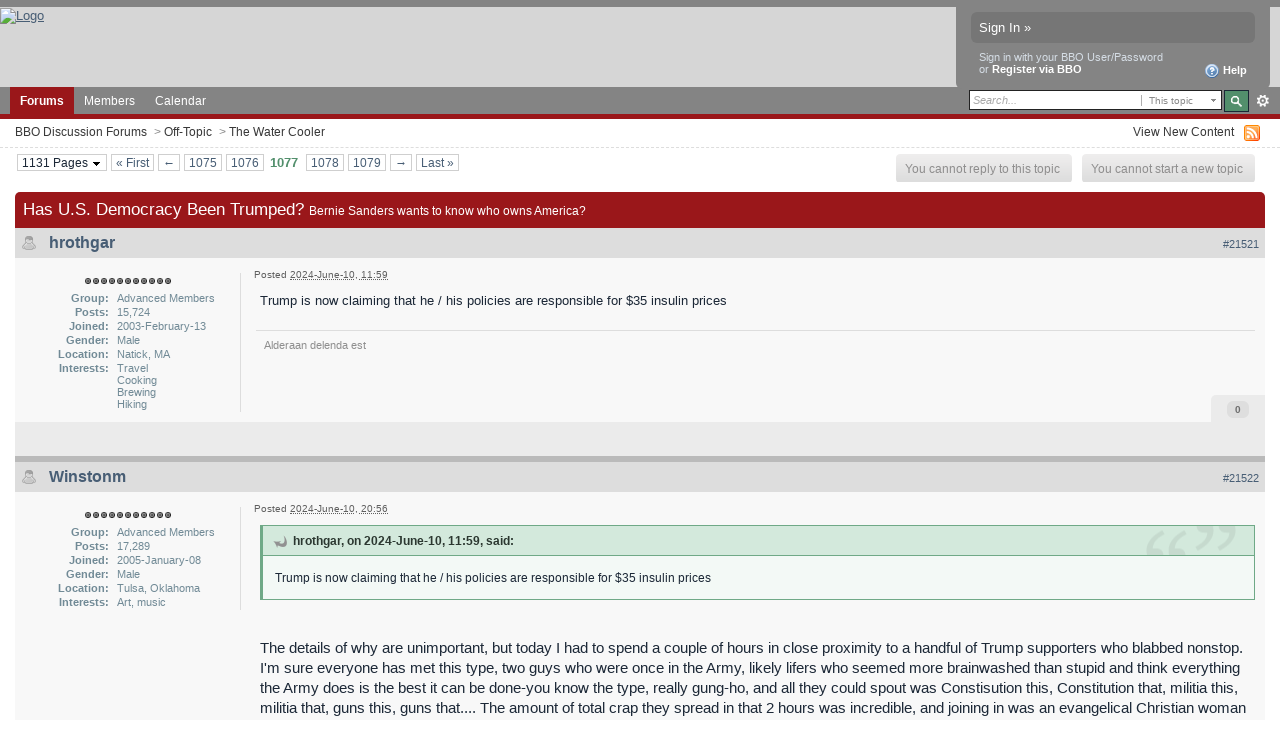

--- FILE ---
content_type: text/html;charset=ISO-8859-1
request_url: https://www3.dal12.sl.bridgebase.com/forums/topic/72022-has-us-democracy-been-trumped/page__st__21520__p__1061455
body_size: 40379
content:
<!DOCTYPE html PUBLIC "-//W3C//DTD XHTML 1.0 Strict//EN" "http://www.w3.org/TR/xhtml1/DTD/xhtml1-strict.dtd">
	<html xml:lang="en" lang="en" xmlns="http://www.w3.org/1999/xhtml">
	<head>
		<meta http-equiv="content-type" content="text/html; charset=iso-8859-1" />
		<title>Has U.S. Democracy Been Trumped? - BBO Discussion Forums - Page 1077</title>
		<link rel="shortcut icon" href='https://www3.dal12.sl.bridgebase.com/forums/favicon.ico' />
		<link rel="image_src" href='https://www3.dal12.sl.bridgebase.com/forums/public/style_images/BridgeBase_Ehren_v1/meta_image.png' />
		<script type='text/javascript'>
		//<[!CDATA[
			jsDebug = 0; /* Must come before JS includes */
			USE_RTE = 0;
			DISABLE_AJAX = parseInt(0); /* Disables ajax requests where text is sent to the DB; helpful for charset issues */
			inACP   = false;
		//]]>
		</script>
		
	
				
			<link rel="stylesheet" type="text/css"  href="https://www3.dal12.sl.bridgebase.com/forums/public/style_css/prettify.css" />
		
	
	

	
	<style type="text/css" >
		/* Inline CSS */
		
/* CSS: ipb_help*/

	</style>
	

	<style type="text/css" >
		/* Inline CSS */
		
/* CSS: ipb_ucp*/

	</style>
	

	<style type="text/css" title="Main" media="screen">
		/* Inline CSS */
		
/* CSS: ipb_styles*/
/************************************************************************/
/* IP.Board 3 CSS - By Rikki Tissier - (c)2008 Invision Power Services 	*/
/************************************************************************/
/* ipb_styles.css														*/
/************************************************************************/
/*
	[ color ]
	[ font ]
	[ borders ]
	[ padding ]
	[ margin ]
	[ sizing ]
	[ other ]
*/

/************************************************************************/
/* RESET (Thanks to YUI) */

body,div,dl,dt,dd,ul,ol,li,h1,h2,h3,h4,h5,h6,pre,form,fieldset,input,textarea,p,blockquote,th,td { margin:0; padding:0; } 
table {	border-collapse:collapse; border-spacing:0; }
fieldset,img { border:0; }
address,caption,cite,code,dfn,th,var { font-style:normal; font-weight:normal; }
ol,ul { list-style:none; }
caption,th { text-align:left; }
h1,h2,h3,h4,h5,h6 { font-size:100%;	font-weight:normal; }
q:before,q:after { content:''; }
abbr,acronym { border:0; }
hr { display: none; }
address{ display: inline; }

/************************************************************************/
/* ELEMENT STYLES */

body {
	background: #fff;
	color: #1c2837;
	font: normal 13px arial, verdana, tahoma, sans-serif;
	position: relative;
}

h3, h4, h5, h6, strong { font-weight: bold; }
em { font-style: italic; }
img, .input_check, .input_radio { vertical-align: middle; }
legend { display: none; }
table { width: 100%; }
td { padding: 3px; }

h2 {
	font-size: 1.6em;
	font-weight: normal;
	margin: 0 0 8px 0;
	clear: both;
}

body h3 {
	font-weight: bold;
	font-size: 1.1em;
	padding: 5px 8px 3px 8px;
	color: #1d3652;
}

	h3 img {
		margin-top: -2px;
	}
	
	h3 a {
		text-decoration: none;
	}
	
a {
	color: #485e75;
}

	a:hover {
		color: #528f6c;
		text-decoration: underline;
	}

#copyright { float: right; }
	#copyright a { text-decoration: none; }
	#copyright a:hover { text-decoration: underline; }
	
/************************************************************************/
/* COLORS */

.row1, .row1 td, .post_block.row1 {
	background-color: #f3f3f3; /* Very light grey */
}

	.row1 .altrow, .row1.altrow,
	.personal_info, .general_box {
		background-color: #ececec; /* Slightly darker than row1 */
	}
	
.row2, .row2 td, .post_block.row2,
.message {
	background-color: #e8e8e8; /* Light grey */
}

	.row2 .altrow, .row2.altrow,
/*	ul.post_controls,*/
	ul.topic_moderation {
		background-color: #dfdfdf; /* Slightly darker than row2 */
	}
	
.moderated, body .moderated td,
.moderated td.altrow, .post_block.moderated,
body td.moderated, body td.moderated {
	background-color: #f2e4e7; /* Light red */
}

	.moderated, .moderated a {
		color: #6f3642;
	}

body .maintitle {
	background: #9a171a; /*url(https://www.bridgebase.com/forums/public/style_images/BridgeBase_Ehren_v1/gradient_bg.png) repeat-x left 50%;*/
	color: #fff;
}

	body .maintitle a {
		color: #fff;
	}
	
ul.post_controls,
div.post_controls {
	background-color: #ebebeb;
}

/* Bar */
.bar {
	background: #d5dde5 url(https://www.bridgebase.com/forums/public/style_images/BridgeBase_Ehren_v1/gradient_bg.png) repeat-x 50%;
}
	
	.altbar {
		background: #87c2c2;
		color: #1d5152;
	}

/* Table column headers */
.header {
	background: #87c2c2;
	color: #1d5152;
}

	body .ipb_table .header a,
	body .topic_options a {
		color: #1d5152;
	}

/* General block */
.general_box {
	background-color: #f3f3f3;
	border: 1px solid #dddddd;
	border-bottom: 4px solid #dddddd;
	padding: 10px;
}

	.general_box h3 {
		background: #9a171a;
		color: #ffffff;
	}
	
	.general_box h3 a{ color: #fff; }

/* Post background */
.post_block {
	background: #f8f8f8;
	border-bottom: 6px solid #bababa;
}

.post_block h3 {
	background: #dddddd;
}

/* Post screen background */
div.post_form fieldset {
	background-color: #f1f4f7;
}

/* Dates */
.date, .poll_question .votes {
	color: #494949;
	font-size: 0.8em;
}

/* "No Messages" message */
.no_messages {
	background-color: #f6f8fa;
	color: #1c2837;
	padding: 25px 30px;
}

/* Tab bars */
.tab_bar {
	background-color: #f1f1f1;
	color: #222;
}

	.tab_bar li.active {
		background-color: #9a171a;
	}
	
	.tab_bar.no_title.mini {
		border-bottom: 8px solid #9a171a;
	}
	
/* Filter & moderation bars */
.filter_bar {
	background-color: #1d3652;
	color: #d5dde5;
}
	
	.filter_bar a, .filter_bar label {
		color: #d5dde5;
	}
	
.moderation_bar {
	background: #d5dde5;
}

/* Comments */
.comment_wrap .comment.by_author,
.comment_wrap .comment.by_author.row1 {
	background: #f2f8f5;
	border-top: 1px solid #528f6c;
	border-bottom: 1px solid #528f6c;
}

.comment_wrap .comment.row1 {
	border-top: 1px solid #d5dde5;
	border-bottom: 1px solid #d5dde5;
}

.comment_wrap .comment.draft {
	border-top: 1px solid #d5dde5;
	border-bottom: 1px solid #d5dde5;
	background: #f6ecee;
}

/* Topic prefix */
.topic_prefix {
	/*background-color: #727272;*/
	color: #34b546; text-transform: uppercase; font-weight: bold; font-size: 11px;
}

/* Toggle for the sidebar */
.sidebar_toggle {
	background-color: #f0f0f0;
        border: 2px solid #9a171a;
}

/* Menu popups */
.ipbmenu_content, .ipb_autocomplete {
	background-color: #eef3f8;
	border: 1px solid #d5dde5;
}

	.ipbmenu_content li, .ipb_autocomplete li {
		border-bottom: 1px solid #d5dde5;
	}
	
		.ipb_autocomplete li.active {
			background: #d5dde5;
		}
		
/* Forms */
.input_submit {
	background-color: #1d3652;
	color: #fff;
	border-color: #4f7298 #113051 #113051 #4f7298;
}

	.input_submit:hover {
		background: #2e4968;
	}
	
	.input_submit.alt {
		background-color: #eef3f8;
		border-color: #fafbfc #bfcbd8 #bfcbd8 #fafbfc;
		color: #1d3652;
	}
	
		.input_submit.alt:hover {
			background: #e4ebf2;
			color: #1d3652;
		}

	.input_submit.delete {
		background-color: #ad2930;
		border-color: #C8A5A4 #962D29 #962D29 #C8A5A4;
		color: #fff;
	}
	
		.input_submit.delete:hover {
			background: #bf3631;
			color: #fff;
		}
	
body#ipboard_body fieldset.submit,
body#ipboard_body p.submit {
	background-color: #d5dde5;
}

/************************************************************************/
/* HEADER */

h1, #content_jump {
	text-indent: -9999px;
	height: 0px;
	width: 0px;
}

#header {
	position: relative;
}

#branding {
    border-top: 7px solid #848484;
	background: #d6d6d6; /*url(https://www.bridgebase.com/forums/public/style_images/BridgeBase_Ehren_v1/branding_bg.png) repeat-x top;*/
	height: 80px;
}

#admin_bar {
	background: #2e2e2e url(https://www.bridgebase.com/forums/public/style_images/BridgeBase_Ehren_v1/gradient_bg.png) repeat-x 50%;
	color: #d2d2d2;
	font-size: 0.8em;
	padding: 7px;
	height: 14px;
}

	#admin_bar li {
		color: #767676;
		padding: 0 3px 0 5px;
	}
	
		#admin_bar li.active, #admin_bar li.active a {
			color: #e74242;
		}
	
/* Navigation */
#primary_nav {
	background: #848484; /*url(https://www.bridgebase.com/forums/public/style_images/BridgeBase_Ehren_v1/primarynav_bg.png) no-repeat;*/
	font-size: 0.95em;
	border-bottom: 5px solid #9a171a;
	padding-left: 10px;
	height: 27px;	
}

	#primary_nav ul li, #primary_nav ul li a {
		color: #9bb2c8;
		text-decoration: none;
	}
	
	#primary_nav ul li {
		font-size: 0.95em;
		padding: 0px;
	}
	
		#primary_nav ul li.active {
			background: #9a171a; /* transparent url(https://www.bridgebase.com/forums/public/style_images/BridgeBase_Ehren_v1/tab_left.png) no-repeat top left;*/
			font-weight: bold;
		}
		
		#primary_nav ul li.active a {
			background: #9a171a; /*transparent url(https://www.bridgebase.com/forums/public/style_images/BridgeBase_Ehren_v1/tab_right.png) no-repeat top right;*/
			/*padding: 10px 15px 10px 10px;
			margin-left: 6px;*/
			display: block;			
		}
		
	#primary_nav ul li a {
		color: white;
		text-decoration: none;
		line-height: 27px;
		padding: 0 10px;
		display: block;
	}
		
#user_navigation {
	background: #848484;
	font-size: 0.9em;
	border-radius: 0 0 6px 6px;
	-moz-border-radius: 0 0 6px 6px;
	-webkit-border-bottom-left-radius: 6px;
	-webkit-border-bottom-right-radius: 6px;
	position: absolute;
	width: 284px;
	top: 7px;
	right: 10px;
	float: right;
	z-index: 9999;
}

	#user_navigation .photo {
		border: 1px solid #5d5d5d;
		margin: 6px 10px 6px 6px;
		float: left;
	}
	
	#user_info {
		margin-left: 60px;
		margin-right: 15px;
	}
	
	/* Sign in services icons (Facebook, twitter, etc) */
	.services img { margin-top: -2px }
	
	#user_navigation p {
		color: #d9e3ed;
		margin-top: 6px;
		white-space: nowrap;
	}
	
		#user_navigation p a {
			color: #a1bad3;
		}
		
	#user_navigation #new_msg_count {
		background-color: #5d5d5d;
		font-weight: bold;
		font-size: 0.9em;
		padding: 3px 7px;
		top: 0px;
		left: 45px;
		position: absolute;
	}
		
		#user_navigation ul {
			font-size: 0.88em;
			margin-top: 4px;
		}
			#user_navigation ul a {
				color: #e2e2e2;
			}
			
			#user_navigation ul#user_other {	
				margin-left: 0px;
				top: 35px;
				position: absolute;
			}
			
			#user_navigation ul#user_other li {
				float: left;
				padding: 0 0 0 8px;
			}

	#user_navigation ul#user_link_menucontent {
		background: #d5dde5;
		border: 1px solid #6a6a6a;
		margin-top: 0px;
		width: 170px;		
		float: right;
		z-index: 10000;
	}

		#user_navigation ul#user_link_menucontent li {
			padding: 1px;
			float: none;
		}

		#user_navigation ul#user_link_menucontent a {
			color: #222;
			text-decoration: none;
			padding: 5px 5px 5px 15px;
			display: block;
		}

			#user_navigation ul#user_link_menucontent a:hover {
				background: #e2e2e2;
			}
			
	#user_navigation #user_link {
		background: #767676 url('https://www.bridgebase.com/forums/public/style_images/BridgeBase_Ehren_v1/gradient_bg.png') repeat-x 50%;
		border: 1px solid #6a6a6a;
		padding: 3px 26px 3px 8px;
		margin: 6px 5px 0px 8px;
		min-width: 110px;
		-moz-outline: 0px;
		position: absolute;
		display: inline-block;
		overflow: hidden;
		right: 66px;
		height: 15px;
	}
	
		#user_navigation #user_link img {
			right: 5px;
			top: 8px;
			position: absolute;
		}
		
		#user_navigation #user_link span {
			display: inline-block;
			overflow: hidden;
			max-width:110px;
		}
	
	#user_navigation.logged_in {
		height: 63px;
	}
	
	#user_navigation.not_logged_in {
		font-size: 1em;
		padding: 5px 15px 10px;
	}

		#user_navigation.not_logged_in .links {
			margin: 8px 8px 0;
			font-size: 11px;
			display: block;
			color: #d5dde5;
		}
			
			#user_navigation.not_logged_in .links a {
				font-weight: bold;
			}
			
			#user_navigation.not_logged_in #register_link {
                visibility: hidden;
				border-bottom: 1px dotted;
			}
			
		#user_navigation.not_logged_in #sign_in {
			background: #767676;
			padding: 8px;
			display: block;
			min-width: 250px;
			margin: 0;
			padding-right: 8px;
		}
		
			#user_navigation.not_logged_in #sign_in:hover {
				text-decoration: underline;
			}
		
		/* Notifications */
		#user_navigation #user_notifications_link {
			background: #767676 url('https://www.bridgebase.com/forums/public/style_images/BridgeBase_Ehren_v1/gradient_bg.png') repeat-x 50%;
			border: 1px solid #6a6a6a;
			padding: 3px 17px 3px 5px;
			margin: 6px 0 0px 0px;
			min-width: 30px;
			-moz-outline: 0px;
			position: relative;
			display: inline-block;
			overflow: hidden;
			float: right;
			white-space: nowrap;
			text-decoration: none;
			height: 15px;
		}
					
			#user_navigation #user_notifications_link img#notify-down-arrow {
				right: 5px;
				top: 8px;
				position: absolute;
			}

			#user_navigation #user_notifications_link small {
				position: relative;
				background-color: #5d5d5d;
				color: #fff;
				font-weight: bold;
				top: 0px;
				right: 0px;
				padding: 1px 4px;
				border-radius: 4px;
				-moz-border-radius: 4px;
				-webkit-border-radius: 4px;
			}
			
			#user_navigation #user_notifications.no-new small {
				background-color: transparent;
				color: #fff;
			}
			
			#user_navigation #user_notifications.no-new small:hover {
				background-color: #5d5d5d;
				color: #fff;
			}
			
			#user_notifications_link_menucontent {
				border: 1px solid #1d3652;
				margin-top: 3px;
				min-width: 325px;		
				float: right;
				z-index: 10000;
				font-size: 0.85em;
			}
			
			#user_notifications_link_menucontent li {
				padding: 5px 10px 5px 8px;
				float: none;
				clear: both;
				/*border-top: thin solid #000;*/
			}
			
			#user_notifications_link_menucontent li a {
				/*text-decoration: none;*/
			}
			
				#user_notifications_link_menucontent li.view-all {
					text-align: center;
					background-color: #d5dde5;
					font-weight: bold;
				}
				
				#user_notifications_link_menucontent li.no-notifications {
					text-align: center;
					font-style: italic;
				}

			#user_notifications_link_menucontent img {
				float: left;
				margin: 5px 7px 0 0;
			}
	
				#user_notifications_link_menucontent li.notify:hover {
					background: #e4ebf2;
				}
				
				#user_notifications_link_menucontent li p {
					display: inline;
					margin-left: 0px;
				}
				
				#user_notifications_link_menucontent li span.desc {
					font-size: 0.8em;
					padding-top: 2px;
				}
				
			#user_notifications_link_menucontent .unread,
			#user_notifications_link_menucontent .unread a {
				font-weight: bold;
			}
		/* End notifications */
		
#search {
	color: #556b85;
	font-size: 0.85em;
	margin: 3px 4px auto auto;	
	position: relative;
	right: 0px;
	float: right;
	z-index: 5000;
	min-width: 260px;
}

	#search .submit_input {
		background: #528f6c url('https://www.bridgebase.com/forums/public/style_images/BridgeBase_Ehren_v1/search_icon.png') no-repeat 50%;
		text-indent: -3000em;
		width: 25px;
		height: 22px;
		margin-left: 2px;
		border: 1px solid #1a2735;
		padding: 0;
		float: left;
	}

	#search input#main_search {
		padding: 0;
		border: 0;
		width: 165px;
		font-size: 11px;
		background-color: #fff;
	}
	
		#search input#main_search.inactive {
			color: #a9a9a9;
			font-style: italic;
		}
	
	#search_wrap {
		background: #fff;
		border: 1px solid #222;
		padding: 3px;
		float: left;
		white-space: nowrap;
	}
	
		#search .choice {
			background: url(https://www.bridgebase.com/forums/public/style_images/BridgeBase_Ehren_v1/search_expand.png) no-repeat right;
			border-left: 1px solid #afafaf;
			padding: 0 9px 0 7px;
			color: #888888;
			min-width: 60px;
			height: 11px;
			display: inline-block;
		}
		
		#search_options_menucontent {
			background: #fff;
			font-size: 13px;
			border: 1px solid #3c3c3c;
			margin-top: 4px;
			min-width: 150px;
			display: inline-block;
			z-index: 1000;
		}
		
			#search_options_menucontent li {
				color: #3c3c3c !important;
				margin: 0 !important;
				padding: 9px 5px 9px 10px !important;
			}
				
				#search_options_menucontent li.special {
					background: #e4ebf2;
				}
				
				#search_options_menucontent li.special + li.app,
				#search_options_menucontent li.title + li.special {
					border-top: 1px solid #cbcbcb;
				}
			
				#search_options_menucontent li input {
					margin-right: 5px;
				}
		
	#adv_search {
		width: 25px;
		height: 20px;
		margin: 1px;
		background: url(https://www.bridgebase.com/forums/public/style_images/BridgeBase_Ehren_v1/advanced_search.png) no-repeat 50%;
		text-indent: -3000em;
		float: left;
		display: inline-block;
	}
	
		#adv_search:hover {
			background-color: #2b4f74;
		}
		
#secondary_nav {
	color: #878787;
	font-size: 0.9em;
	padding: 6px 15px 6px 15px;
	border-bottom: 1px dashed #ddd;
	margin-bottom: 6px;
	clear: both;
	overflow: hidden;
}

	#secondary_nav li {
		padding-right: 7px;
		float: left;
	}

		#secondary_nav #section_links li {
			padding: 0 5px;
		}

	#secondary_nav a {
		color: #393939;
		text-decoration: none;
	}

#rss_menu {
	background-color: #ffdfbe;
	border: 1px solid #ff7600;
	padding: 1px;
	width: 200px;
	display: block;	
	z-index: 500;
}

	#secondary_nav #section_links #rss_menu li {
		padding: 0;
		display: block;
		float: none;
	}

	#rss_menu a {
		display: block;
		padding: 3px;
		color: #ff7600;
	}

		#rss_menu a:hover {
			background-color: #ff7600;
			color: #fff;
		}
		
#pm_notification {
	background: url(https://www.bridgebase.com/forums/public/style_images/BridgeBase_Ehren_v1/trans_bg.png);
	color: #515151;
	padding: 0;
	margin: 15px 20% 0;
	width: 60%;
	position: fixed;
	z-index: 2000;
}

	#pm_notification #pm_wrap {
		background: #f3f3f3;
		padding: 0px 0 0px 0;
		margin: 10px;
	}

	#pm_notification h2 {
		font-size: 1.1em;
		font-weight: bold;
		clear: none;
		padding-left: 18px;
		margin: -8px 0 0 10px;
		color: #1c2837;
	}
	
		#pm_notification.open h2 {
			background: url(https://www.bridgebase.com/forums/public/style_images/BridgeBase_Ehren_v1/folder_open.png ) no-repeat 2px 2px;
		}
		#pm_notification.closed h2 {
			background: url(https://www.bridgebase.com/forums/public/style_images/BridgeBase_Ehren_v1/folder_closed.png ) no-repeat 2px 2px;
		}
		
	#pm_notification p.excerpt { 
		margin: 15px 20px 0;
		line-height: 150%;
		overflow: auto;
		max-height: 400px;
	}
	
	#pm_notification p.desc {
		margin: 0px 15px 0;
		float: right;
	}
	
	body#ipboard_body #pm_notification p.submit {	
		margin: 15px 0 0;
		padding-left: 15px;
		text-align: left;
	}
	
	#pm_notification a.configure {
		font-size: 0.9em;
		float: right;
		margin-right: 15px;
	}
	
	#pm_notification .ok_thanks {
		text-align: center;
		padding: 6px;
		clear: both;
	}
	
	#pm_notification h3 {
		background-color: #dae4ed;
		font-size: 1.2em;
		padding: 6px;
		margin-bottom: 2px;
	}
	
	#pm_notification h3 a {
		text-decoration: underline;
	}
	
	#pm_notification h3 img {
		margin-right: 6px;
	}
	


/************************************************************************/
/* FOOTER */
#board_footer {
	color: #606060;
	font-size: 0.85em;
	border-top: 1px solid #dedede;
	padding: 8px 8px 15px 8px;
	margin: 10px 15px 20px;	
	top: 20px;
	clear: both;
}

	#board_footer ul#utility_links li {
		float: left;
		padding-right: 8px;
	}

	#board_footer p {
		text-align: right;
	}

	#board_footer a {
		color: #606060;
	}
	
#footer_utilities {
	background: #192b40 url(https://www.bridgebase.com/forums/public/style_images/BridgeBase_Ehren_v1/gradient_bg.png) repeat-x 50%;
	color: #fff;
	font-size: 0.8em;
	padding: 4px 15px;
	margin: 25px 15px 0 15px;
}

	#footer_utilities form {
		margin: 7px 5px 0 5px;
	}

	#footer_utilities ul {
		padding: 2px 0;
		margin: 8px 0 0 0;
	}
		#footer_utilities ul li:first-child {
			color: #d5dde5;
		}

		#footer_utilities li {
			float: right;
			padding: 0 8px 4px 8px;
		}

/************************************************************************/
/* GENERAL CONTENT */
#content {
	padding: 0px 15px 0px 15px;
	clear: both;
}

#ajax_loading {
	background-color: #6f8f52;
	color: #fff;
	text-align: center;
	padding: 5px;
	width: 8%;
	top: 0px;
	left: 46%;
	border-radius: 0 0 5px 5px;
	-moz-border-radius: 0 0 5px 5px;
	-webkit-border-bottom-left-radius: 5px;
	-webkit-border-bottom-right-radius: 5px;
	z-index: 10000;
	position: fixed;
}

#ipboard_body.redirector {
	width: 500px;
	margin: 150px auto 0 auto;
}
	
.topic_options, .generic_bar, .tab_filters {
	color: #1d3652;
	font-size: 0.85em;
	font-weight: bold;
	height: 33px;
}
	.generic_bar, .tab_filters {
		background: #b6c7db;
	}
	
	.generic_bar {
		display: none;
	}
	
	.tab_filters {
		background: #9a171a; // url(https://www.bridgebase.com/forums/public/style_images/BridgeBase_Ehren_v1/th_bg.png) repeat-x top;
		color: #fff;
	}
	
	.topic_options {
		background: #d5dee5;
	}
	
	.topic_options li {
		padding: 10px;
		float: right;
	}
	
	.topic_options a {
		text-decoration: none;
	}
	
.general_box h3 {
	font-size: 1em;
	border: 0;
	padding: 5px;
	margin: -10px -10px 5px -10px;
}

#index_stats .general_box {
	margin-bottom: 10px;
	overflow: hidden;
	padding: 0px;
}

	#index_stats .general_box h3 {
		margin:0px;
		padding: 5px;
	}
	
	#index_stats.portal .general_box div.inner_portal_box {
		padding: 5px;
	}

.general_box.alt {
	padding: 0px;
}

.general_box.alt h3 {
	margin: 0 0 5px 0;
}

.general_box a {
	text-decoration: none;
}

	.general_box .block_list {
		font-size: 0.9em;
		padding-top: 5px;
		margin: 0;
	}		
		.general_box .block_list li {
			padding: 6px;
			margin: 0;/* -8px;*/
		}

.progress_bar {
	background-color: #fff;
	border: 1px solid #d5dde5;
}

	.progress_bar span {
		background: #243f5c url(https://www.bridgebase.com/forums/public/style_images/BridgeBase_Ehren_v1/gradient_bg.png) repeat-x left 50%;
		color: #fff;
		font-size: 0em;
		font-weight: bold;
		text-align: center;
		text-indent: -2000em; /* Safari fix */
		height: 10px;
		display: block;
		overflow: hidden;
	}

	.progress_bar.limit span {
		background: #b82929 url(https://www.bridgebase.com/forums/public/style_images/BridgeBase_Ehren_v1/progressbar_warning.png) repeat-x center;
	}

	.progress_bar span span {
		display: none;
	}

.progress_bar.user_warn {	
	margin: 0 auto;
	width: 80%;
}

	.progress_bar.user_warn span {
		height: 6px;
	}

.progress_bar.topic_poll {
	border: 1px solid #d5dde5;
	margin-top: 2px;
	width: 40%;
}

img.resized {
	display: block;
}

.resized_img img {
	border-style: solid;
	border-color: #777;
	border-width: 3px 3px 6px 3px;
	margin-bottom: 5px;
}

.resized_img span {
	background: #777;
	color: #fff;
	padding: 4px 8px;
	font-size: 11px;
}

.resized_img {
	clear: right;
}

li.rating a {
	-moz-outline: 0;
}

.antispam_img {
	margin-left: 215px;
	margin-bottom: 3px;
}

.tagList {
	list-style-type: none;
	margin: 0;
	padding: 0;
}
	.tagList li { display: inline; }
	li.level1 	{ font-size: 12px; }
	li.level2	{ font-size: 14px; }
	li.level3	{ font-size: 16px; }
	li.level4 	{ font-size: 18px; }
	li.level5	{ font-size: 20px; }
	li.level6 	{ font-size: 22px; }
	
span.error {
	color: #ad2930;
	font-weight: bold;
	clear: both;
}

.maintitle .desc {
	font-size: 0.7em;
	color: #fff;
}

/************************************************************************/
/* GENERIC REPEATED STYLES */
/* Inline lists */
#admin_bar ul, #admin_bar li, #stat_links li, 
.tab_filters ul, .tab_filters li,
fieldset.with_subhead span.desc, fieldset.with_subhead label,
.user_controls li {
	display: inline;
}

/* Floats */
.right { float: right; }
.left { float: left; }

/* Visibility */
.hide { display: none; }

/* Bullets */
.bullets ul, .bullets ol,
ul.bullets, ol.bullets {
	list-style: disc;
	margin-left: 30px;
	line-height: 150%;
	list-style-image: none;
}

/* Rounded corners */
#user_navigation #new_msg_count, .message, .popupWrapper, .poll_question h4, .reputation,
.rounded {
	border-radius: 6px;
	-moz-border-radius: 6px;
	-webkit-border-radius: 6px;
}

/* Center */
.short {
	text-align: center;
}

/* Description */
.desc, p.posted_info, .warn_panel strong {
	font-size: 0.8em;
	color: #606060;
}

/* Cancel */
.cancel {
	color: #ad2930;
	font-size: 0.9em;
	font-weight: bold;
}
	
/* Maintitle */
body .maintitle {
	font-size: 17px;
	font-weight: normal;
	border-radius: 5px 5px 0 0;
	-moz-border-radius: 5px 5px 0 0;
	-webkit-border-top-left-radius: 5px;
	-webkit-border-top-right-radius: 5px;
	padding: 8px !important;
	margin: 0 !important;
	overflow: hidden;
}

/* Photo */
.photo {
	border: 1px solid #d8d8d8;
}

/* Moderation */
em.moderated {
	background: transparent;
	font-size: 0.8em;
	font-weight: bold;
	margin-top: 8px;
	display: block;
	clear: both;
}

/* Positive/Negative */
.positive {
	color: #6f8f52;
}
.negative {
	color: #c7172b;
}

/* Clickable */
.clickable {
	cursor: pointer;
}

/* Clear */
.clear {
	clear: both;
}

	.clearfix, .stats_list {
		overflow: auto;
	}

/* Block wrap */
.block_wrap {
	padding: 5px 0;
	margin-bottom: 10px;
}



/* White links */
#admin_bar a, #stat_links a,
#primary_nav ul li.active, #primary_nav ul li a:hover, #primary_nav ul li.active a,
#user_navigation.not_logged_in, #user_navigation.not_logged_in a,
#user_navigation #user_link, #user_navigation #new_msg_count,
#user_navigation ul, #user_navigation ul#user_link_menucontent,
#search .submit_input, .message.user_status #update_status,
table.ipb_table th a, .topic_buttons li a, .topic_buttons li span,
.message.user_status #update_status, .tab_bar li.active, .tab_bar li.active a,
.members li.positive a, .members li.negative a, #footer_utilities a, a.input_submit:hover {
	color: #fff;
	text-decoration: none;	
}

/* Search highlighting */
.searchlite
{
	background-color: yellow;
	color: red;
	font-size:14px;
}

/* Users posting */
.activeuserposting {
	font-style: italic;
}
	
/************************************************************************/
/* COLUMN WIDTHS FOR TABLES */
.col_f_icon, .col_f_picon,
.col_m_status, .col_r_icon {
	width: 3%;
}

.col_c_icon
{
	width:53px;
}

.col_m_replies
{
	width: 5%;
}
.col_m_to, .col_m_from {
	width:15%;
}
.col_f_topic, .col_m_subject {
	width: 49%;
}
.col_f_views, .col_f_starter,
.col_r_total, .col_r_comments {
	width: 10%;
}
.col_f_post, .col_m_date,
.col_r_updated, .col_r_section {
	width: 18%;
}
.col_c_stats {
	width: 15%;
}
.col_c_post {
	width: 30%;
}
.col_c_forum {
	width: 55%;
}
.col_mod, .col_f_mod, .col_r_mod {
	width: 3%;
}
.col_r_title {
	width: 26%;
}

/************************************************************************/
/* TABLE STYLES */

table.ipb_table {
	line-height: 120%;
	border-bottom: 4px solid #87c2c2;
	/*table-layout: fixed;*/
}
	
	table.ipb_table a {
		text-decoration: none;
	}
	
		table.ipb_table a:hover,
		body table.ipb_table th a {
			text-decoration: underline;
		}
		
	table.ipb_table caption span.desc {
		font-size: 0.6em;
	}
		
	table.ipb_table h4,
	table.ipb_table .topic_title {
		font-size: 1.1em;
		font-weight: normal;
		display: inline;
	}
	
	table.ipb_table tr td {
		/*border-bottom: 1px solid #d8e1ea;*/
		padding: 10px 8px 8px 8px;
		border-bottom: 1px solid #fff;
		/*border-bottom: 2px solid #fff;*/
	}
	
		table.ipb_table tr .stats {
			text-align: center;
			white-space: nowrap;
		}

		body table.ipb_table tr td p {
			font-size: 0.9em;
		}
		
	table.ipb_table th,
	div#current_calendar ol#week_view li.month_bar {
		font-size: 0.85em;
		font-weight: bold;
		padding: 6px;
	}
	
	table.ipb_table ol.subforums {
		padding-top: 6px;
		margin-top: 5px;
	}
		
		table.ipb_table ol.subforums li {
			background: transparent url(https://www.bridgebase.com/forums/public/style_images/BridgeBase_Ehren_v1/bullet_black.png) no-repeat 3px 4px;
			color: #1d3652;
			font-size: 0.85em;
			padding: 0 4px 0 15px;			
			float: left;
		}
		
		table.ipb_table ol.subforums li.newposts {
			background: transparent url(https://www.bridgebase.com/forums/public/style_images/BridgeBase_Ehren_v1/bullet_green.png) no-repeat 0px 0px;
			color: #1d3652;
			font-size: 0.85em;
			padding: 0 4px 0 16px;			
			float: left;
		}
		
	table.ipb_table tr.announcement td {
		font-weight: bold;
		font-size: 1.1em;
	}
	
	table.ipb_table tr.subhead th {
		font-weight: bold;
		padding: 6px;
	}
	
	table.ipb_table ul li {
		font-size: 0.95em;
	}
	
/************************************************************************/
/* FORM STYLES */

body#ipboard_body fieldset.submit,
body#ipboard_body p.submit {
	padding: 15px 6px 15px 6px;
	text-align: center;
}

body#ipboard_body fieldset.submit .left-align {
	text-align: left;
}

.input_text {
	background: #fff url(https://www.bridgebase.com/forums/public/style_images/BridgeBase_Ehren_v1/input_text.png) repeat-x;
	font-size: 0.9em;
	font-family: arial, verdana, tahoma, sans-serif;
	border: 1px solid #9f9f9f;
	padding: 2px;
}

	.input_text.error {
		background-color: #f3dddd;
	}
	.input_text.accept {
		background-color: #f1f6ec;
	}

.input_text.email,
.input_text.password {
	width: 18em;
}

.input_submit {
	font-weight: bold;
	font-size: 0.85em;
	text-decoration: none;
	border-width: 1px;
	border-style: solid;
	padding: 3px 7px;
	cursor: pointer;
}
	
	.input_submit.alt {
		text-decoration: none;
	}		

p.field {
	padding: 15px;
}

li.field {
	padding: 5px;
	margin-left: 27px;
}

	li.field label,
	li.field span.desc {
		display: block;
	}
	
li.field.error {
	color: #ad2930;
}

	li.field.error label {
		font-weight: bold;
	}

li.field.checkbox, li.field.cbox {
	margin-left: 0;
}

li.field.checkbox .input_check,
li.field.checkbox .input_radio,
li.field.cbox .input_check,
li.field.cbox .input_radio {
	margin-right: 10px;
	vertical-align: middle;
}

	li.field.checkbox label,
	li.field.cbox label {
		width: auto;
		float: none;
		display: inline;
	}
	
	li.field.checkbox p,
	li.field.cbox p {
		position: relative;
		left: 245px;
		display: block;
	}

	li.field.checkbox span.desc,
	li.field.cbox span.desc {
		padding-left: 27px;
		margin-left: auto;
		display: block;
	}
	
/************************************************************************/
/* MESSAGE STYLES */

.message {
	background: #f1f6ec url(https://www.bridgebase.com/forums/public/style_images/BridgeBase_Ehren_v1/information.png) no-repeat 8px 10px;
	padding: 10px 10px 10px 30px;
	border: 1px solid #b0ce94;
	color: #3e4934;
	line-height: 150%;
}

	.message h3 {
		padding: 0;
		color: #323232;
	}
	
	.message.error {
		background-color: #f3dddd;
		background-image: url(https://www.bridgebase.com/forums/public/style_images/BridgeBase_Ehren_v1/exclamation.png);
		border-color: #deb7b7;
		color: #281b1b;
		font-size: 1.1em;
	}
	
	.message.error.usercp {
		background-image: none;
		padding: 4px;
		float: right;
	}
	
	.message.unspecific {
		background-color: #f3f3f3;
		border-color: #d4d4d4;
		color: #515151;
		margin: 0 0 10px 0;
		clear: both;
	}
	
	.message.user_status {
		background: #f9f7e0;
		color: #6c6141;
		font-size: 1em;
		border: 1px solid #eadca0;
		padding: 5px 5px 5px 15px;
		margin-bottom: 10px;
	}
	
		.message.user_status.in_profile {
			font-size: 1.2em;
			position: relative;
			padding-left: 15px;
			overflow: auto;
		}
		
	.message.user_status #update_status {
		background: #243f5c;
		font-size: 0.8em;
		font-weight: bold;
		padding: 3px 8px;
		margin-left: 10px;
	}
	
	.message.user_status .cancel {
		font-size: 0.75em;
	}
	
/************************************************************************/
/* MENU & POPUP STYLES */

.ipbmenu_content, .ipb_autocomplete {
	font-size: 0.9em;
	min-width: 85px;
	padding: 5px;
	z-index: 2000;
}
	
	.ipbmenu_content li, .ipb_autocomplete li {
		padding: 5px;
	}
	
	.ipbmenu_content li:last-child {
		border-bottom: 0;
		padding-bottom: 0px;
	}
	
	.ipbmenu_content li:first-child {
		padding-top: 0px;
	}
	
	.ipbmenu_content a {
		text-decoration: none;
	}

.popupWrapper {
	background: url(https://www.bridgebase.com/forums/public/style_images/BridgeBase_Ehren_v1/trans_bg.png);
	color: #fff;
}

	.popupInner {
		background: #fff;
		color: #000;
		border: 3px solid #d5dde5;
		border-radius: 4px;
		-moz-border-radius: 4px;
		-webkit-border-radius: 4px;
		margin: 6px;
		width: 500px;
		overflow: auto;
	}
	
		.popupInner h3 {
			background-color: #dae4ed;
			font-size: 1em;
			border: 0;
			padding-left: 24px;
		}
		
.popupClose {
	position: absolute;
	left: 12px;
	top: 12px;
}

.popup_footer {
	padding: 15px;
	position: absolute;
	bottom: 0px;
	right: 0px;
}

.popup_body {
	padding: 10px;
}

.stem {
	width: 31px;
	height: 16px;
	position: absolute;
}

	.stem.topleft {
		background-image: url(https://www.bridgebase.com/forums/public/style_images/BridgeBase_Ehren_v1/stems/topleft.png);
	}
	.stem.topright {
		background-image: url(https://www.bridgebase.com/forums/public/style_images/BridgeBase_Ehren_v1/stems/topright.png);
	}
	.stem.bottomleft {
		background-image: url(https://www.bridgebase.com/forums/public/style_images/BridgeBase_Ehren_v1/stems/bottomleft.png);
	}
	.stem.bottomright {
		background-image: url(https://www.bridgebase.com/forums/public/style_images/BridgeBase_Ehren_v1/stems/bottomright.png);
	}
	
.modal {
	background-color: #3e3e3e;
}

.userpopup {
	padding-bottom: 25px;
	overflow: hidden;
	position: relative;
	font-size: 0.9em;
}

	.userpopup .info {
		position: relative;
	}
	
	.userpopup h3 {
		font-size: 1.2em;
	}
	
	.userpopup > div {
		padding: 8px;
	}

		.userpopup dl {
			border-bottom: 1px solid #d4d4d4;
			padding-bottom: 10px;
			margin-bottom: 4px;
		}
		
	.userpopup .photo {
		top: 0px;
		right: 0px;
		position: absolute;
	}
	
	.userpopup .user_controls {
		left: 10px;
		position: absolute;
	}
	
	.userpopup .reputation {
		right: 4px;
		position: absolute;
	}
	
.info dt {
	float: left;
	font-weight: bold;
	padding: 3px 6px;
	clear: both;
	width: 30%;
}

.info dd {
	padding: 3px 6px;
	width: 60%;
	margin-left: 35%;
}

/************************************************************************/
/* TOPIC/POST BUTTONS STYLES */

.topic_controls {
	min-height: 30px;
}

.topic_buttons li {
	background: transparent url(https://www.bridgebase.com/forums/public/style_images/BridgeBase_Ehren_v1/topic_button_left.png) no-repeat top left;
	padding: 0;
	margin: 0px 10px 10px 0px;
	float: right;
}
	
	.topic_buttons li a,
	.topic_buttons li span {
		font-size: 0.9em;
		display: block;
		margin: auto 0px auto 6px;
		-moz-outline: 0;
	}
	
	.topic_buttons li span {
		padding: 8px 12px 7px 3px;
	}
	
	.topic_buttons li a {
		background: transparent url(https://www.bridgebase.com/forums/public/style_images/BridgeBase_Ehren_v1/topic_button_right.png) no-repeat top right;
		padding: 7px 12px 6px 3px;
	}
	
		.topic_buttons li a img,
		.topic_buttons li span img {
			margin: -1px 5px 1px 0;
		}
		
		.topic_buttons li a img.arrow { margin-right: -3px; }
	
	.topic_buttons li:hover {
		background: transparent url(https://www.bridgebase.com/forums/public/style_images/BridgeBase_Ehren_v1/topic_button_left_hover.png) no-repeat top left;
	}
		.topic_buttons li:hover a {
			background: transparent url(https://www.bridgebase.com/forums/public/style_images/BridgeBase_Ehren_v1/topic_button_right_hover.png) no-repeat top right;
		}	
	.topic_buttons li.disabled {
		background: transparent url(https://www.bridgebase.com/forums/public/style_images/BridgeBase_Ehren_v1/topic_button_left_disabled.png) no-repeat top left;
	}
		.topic_buttons li.disabled span {
			background: transparent url(https://www.bridgebase.com/forums/public/style_images/BridgeBase_Ehren_v1/topic_button_right_disabled.png) no-repeat top right;
			color: #8f8e8e;
		}	
	.topic_buttons li.closed {
		background: transparent url(https://www.bridgebase.com/forums/public/style_images/BridgeBase_Ehren_v1/topic_button_left_closed.png) no-repeat top left;
	}
		.topic_buttons li.closed span,
		.topic_buttons li.closed a {
			background: transparent url(https://www.bridgebase.com/forums/public/style_images/BridgeBase_Ehren_v1/topic_button_right_closed.png) no-repeat top right;
		}
	
ul.post_controls {
	font-size: 0.8em;
	text-align: right;
	padding: 6px 10px 28px 6px;
	clear: both;
}

		ul.post_controls li {
			background: transparent url(https://www.bridgebase.com/forums/public/style_images/BridgeBase_Ehren_v1/post_button_left.png) no-repeat top left;
			padding: 0;
			margin: 0 4px;
			float: right;
		}

			ul.post_controls li.report,
			ul.post_controls li.top,
			ul.post_controls.left li {
				float: left;
			}

		ul.post_controls a {	
			background: transparent url(https://www.bridgebase.com/forums/public/style_images/BridgeBase_Ehren_v1/post_button_right.png) no-repeat top right;
			color: #222;
			text-decoration: none;
			padding: 6px 9px 3px 4px;
			margin-left: 4px;
			display: block;
		}

		ul.post_controls a img {
			margin-top: -2px;
		}

		ul.post_controls a:hover {
			color: #000;
		}

		/* Selected button */
		ul.post_controls li.selected {
			background: transparent url(https://www.bridgebase.com/forums/public/style_images/BridgeBase_Ehren_v1/post_button_left_selected.png) no-repeat top left;
		}

			ul.post_controls li.selected a {
				background: transparent url(https://www.bridgebase.com/forums/public/style_images/BridgeBase_Ehren_v1/post_button_right_selected.png) no-repeat top right;
				color: #fff;
			}

body .topic_buttons li a:hover,
body ul.post_controls a:hover {
	text-decoration: none;
}

/************************************************************************/
/* PAGINATION STYLES */

span.pagination.no_pages {
	color: #acacac;
	font-size: 0.9em;
	padding: 10px;	
	height: 15px;
	display: block;
}

	ul.pagination.top {
		padding: 0 0 5px 0;
		margin-bottom: 15px;
		height: 18px;
	}

	ul.pagination.bottom {
		padding: 5px 0 0 0;
		margin-top: 15px;
		height: 18px;
	}

ul.pagination a,
ul.pagination li.active, 
ul.pagination li.pagejump,
ul.pagination li.total {
	text-decoration: none;
	padding: 1px 4px;
	display: block;
}

ul.pagination li {
	background: #fff;
	font-size: 0.9em;
	border: 1px solid #cfcfcf;	
	margin: 0 2px 0 2px;
	float: left;
}

	ul.pagination li.total,
	ul.pagination li.active {
		background: none;
		border: 0;
		margin-left: 0px;
	}

	ul.pagination li.active {
		color: #528f6c;
		font-size: 1em;
		font-weight: bold;
	}

ul.mini_pagination {
	font-size: 0.75em;
	display: inline;
	margin-left: 7px;
}

	ul.mini_pagination li a {
		border: 1px solid #d3d3d3;
		padding: 1px 3px;
	}

	ul.mini_pagination li {
		display: inline;
		margin: 0px 2px;
	}

/************************************************************************/
/* MODERATION & FILTER STYLES */

.moderation_bar {
	text-align: right;
	padding: 6px 35px 6px 10px;
	margin: 10px 0 0 0;
}

	.moderation_bar.with_action {
		background-image: url(https://www.bridgebase.com/forums/public/style_images/BridgeBase_Ehren_v1/topic_mod_arrow.png);
		background-repeat: no-repeat;
		background-position: right center;
	}
	
#topic_mod_2 {
	border-top-left-radius: 0px;
	border-top-right-radius: 0px;
	-moz-border-radius-topleft: 0px;
	-moz-border-radius-topright: 0px;
	-webkit-border-top-left-radius: 0px;
	-webkit-border-top-right-radius: 0px;
	padding-top: 10px;
	margin-top: -10px;
}

#topic_mod p {
	padding: 7px;
	font-size: 0.9em;
}

#topic_mod #forum_mod_options_menucontent {
	text-align: left;
}

.filter_bar {
	font-size: 0.8em;
	text-align: center;
	margin: 6px 0 0 0;
	padding: 6px;
}

	.filter_bar select {
		margin-right: 10px;
	}
	
	.filter_bar span.clickable {
		display: block;
	}
	
/************************************************************************/
/* TAB BAR STYLES */

.tab_bar {
	font-size: 0.9em;
	border-radius: 6px 6px 0 0;
	-moz-border-radius: 6px 6px 0 0;
	-webkit-border-top-left-radius: 6px;
	-webkit-border-top-right-radius: 6px;
	padding: 7px 15px 25px 15px;
}

	.tab_bar.no_title {
		background-image: url(https://www.bridgebase.com/forums/public/style_images/BridgeBase_Ehren_v1/th_bg.png);
		background-repeat: repeat-x;
		background-position: bottom;
		padding: 7px 15px 56px 15px;
	}
		
		.tab_bar.no_title.mini {
			background: transparent;
			padding: 7px 15px 25px 15px;
		}
		
	.tab_bar li {
		float: left;
		padding: 2px 10px;
	}

		.tab_bar li a {
			color: #222;
			text-decoration: none;
		}
		
		.tab_bar li.active {
			font-weight: bold;
			font-size: 1.1em;
			border-radius: 4px 4px 0 0;
			-moz-border-radius: 4px 4px 0 0;
			-webkit-border-top-left-radius: 4px;
			-webkit-border-top-right-radius: 4px;
			padding: 7px 10px;
			margin: -2px 10px 0 10px;
		}
		
.tab_filters {
	padding: 0 10px;
}

	.tab_filters ul {
		padding-top: 10px;
	}

	.tab_filters a {
		color: #cfd9e4;
		text-decoration: none;
		font-weight: normal;
	}

	.tab_filters li {
		color: #cfd9e4;
		padding: 0 4px;
	}

		.tab_filters li.active,
		.tab_filters li.active a {
			font-weight: bold;
			color: #fff;
		}
		
/************************************************************************/
/* AUTHOR INFO (& RELATED) STYLES */

.author_info {
	text-align: left;	
	font-size: 0.9em;
	border-right: 1px solid #dddddd;
	margin: 15px -5px 10px 0px;
	width: 225px;
	float: left;
}

	.author_info.no_rep {
		margin-bottom: 15px;
	}
	
	.author_info li.avatar, .author_info li.group_icon, .author_info li.title {
		text-align: center;
	}
	
	.author_info ul.user_fields li {
		clear: both;
		font-size: 0.9em;
		color: #718a96;
		padding-bottom: 2px;
		overflow: hidden;
	}
	
	.author_info ul.user_fields {
		clear: both;
	}
	
	.author_info ul.user_fields li span.ft,
	.author_info ul.user_fields li span.fc {
		display: block;
		float: left;
	}
	
	.author_info ul.user_fields li span.ft {
		width: 38%;
		text-align: right;
		font-weight: bold;
		padding: 0 0 0 8px;
	}
	
	.author_info ul.user_fields li span.fc {
		padding: 0 8px 0 8px;
		max-width: 50%;
		word-wrap: break-word;
	}
	
	/*.author_info dl {
		font-size: 0.9em;
		margin: 8px 8px 15px 8px;
	}
	
	.author_info dt,
	.author_info dd {
		display: inline-block;
		color: #718a96;
		vertical-align: top;
	}
	
	.author_info dt {
		font-weight: bold;	
		text-align: right;
		clear: both;
	}
	
	.author_info dd {
		text-align: left;
		background: red;
	}*/
	
	.author_info .title {
		margin-top: 4px;
	}	
	
.user_controls {
	text-align: center;
	margin: 6px 0;
}

	.user_controls li {
		margin: 0 2px;
		display: inline;
	}
		
		.user_controls li a {
			display: inline-block;
			background-color: #dddddd;
			border-radius: 4px;
			-moz-border-radius: 4px;
			-webkit-border-radius: 4px;
			padding: 3px;
			color: #222;
		}
	
.warn_panel {
	text-align: left;
	padding: 6px;
	margin: 0 10px;
}
	.warn_panel .warn_link {
		padding-left: 10%;
		text-decoration: none;
	}

	.warn_panel .warn_edit {
		float: right;
	}

	.warn_panel .warn_edit.up {
		margin-right: 10%;
	}
	
.rating_mode.user_warn {
	margin: 0 auto;
	width: 80%;
	font-size: 0.9em;
}

	.rating_mode .warn_edit.down {
		float: none;
		margin-right: 3px;
	}
	
	.rating_mode .warn_edit.up {
		float: none;
		margin-left: 2px;
	}

	
/************************************************************************/
/* BOARD INDEX STYLES */

a.toggle {	
	background: url(https://www.bridgebase.com/forums/public/style_images/BridgeBase_Ehren_v1/cat_minimize.png) no-repeat;
	text-indent: -3000em;
	padding-bottom: 2px;
	width: 25px;
	height: 100%;
	display: block;
	-moz-outline: 0;
}

#latest_news {
    color: #000;
	background: #fdce1e;
	font-size: 0.9em;
	border: 1px solid #fdb61e;
	padding: 10px;
	margin: 0 0px 6px 0px;
}

	#latest_news a {
		text-decoration: none; color: #000;
	}

div#categories {
	width: 76%;
	overflow: hidden;
}

	div#categories.no_sidebar {
		width: 100%;
		float: none;
	}

#index_stats {
	padding-bottom: 25px;
	margin-bottom: 20px;
	margin-top: 0px;
	width: 22%;
}

.sidebar_toggle {
	text-align: right;	
	padding: 4px 3px;
	height: 18px;
	width: 10px;
	right: 4px;
	position: absolute;
	-moz-outline: 0;
}

	#open_sidebar.sidebar_toggle {
		right: 0;
		border-top-right-radius: 0;
		border-bottom-right-radius: 0;
		-moz-border-radius-top-right: 0;
		-moz-border-radius-bottom-right: 0;
		-webkit-border-top-right-radius: 0;
		-webkit-border-bottom-right-radius: 0;
	}
	
	#open_sidebar, #close_sidebar {
		outline: none;
	}

.category_block h3.collapsed {
	border-bottom: 8px solid #b6c7db;
}

	.category_block h3.collapsed a.toggle {
		background-image: url(https://www.bridgebase.com/forums/public/style_images/BridgeBase_Ehren_v1/cat_maximize.png);
		/*padding-bottom: 6px;*/
	}


.index_stats_collapse
{
	text-indent: -3000em;
	padding-bottom: 2px;
	width: 15px;
	height: 15px;
	display: block;
	float: right;
	-moz-outline: 0;
}

.index_stats_collapse.open
{
	background-image: url(https://www.bridgebase.com/forums/public/style_images/BridgeBase_Ehren_v1/cat_minimize_small.png);
	opacity:0.6;
}

.index_stats_collapse.close
{
	background-image: url(https://www.bridgebase.com/forums/public/style_images/BridgeBase_Ehren_v1/cat_maximize_small.png);
	opacity:0.6;
}

.statistics {	
	padding: 15px;
	margin: 10px 0px 0 0px;
	min-height: 160px;
}

	.statistics h2 {
		font-size: 1.1em;
		font-weight: bold;
	}
		
		.statistics h2 span {
			font-size: 0.8em;
			font-weight: normal;
			color: #425365;
		}
		
	.statistics #active_users, .statistics #forum_active_users {
		border-top: 0;
		padding-top: 0;
	}
	
	body #topic_stats.statistics {
		min-height: 50px;
	}

body .stats_list {
	border-top: 1px solid #e4ebf2;
	margin-bottom: 10px;
	padding: 10px 5px 0 0;
	float: left;
	width: 60%;
	line-height: 140%;
	overflow: hidden;
}

	.stats_list li,
	.active_users li {
		float: left;
		font-size: 0.9em;
		padding: 0 5px 0 0;
		margin-top: 4px;
	}
	
	.stats_list ul, .stats_list p {
		margin-left: 15px;
	}
	
	.stats_list span.desc {
		font-weight: normal;
	}
	
.active_users span.name {
	font-size: 0.9em;
	padding: 0 5px 0 0;
	margin-top: 4px;
}

.active_users p {
	margin-left: 15px;
}

#stats {
	border-left: 1px solid #e4ebf2;
	padding-left: 20px;
	width: 33%;
	float: right;
}
	#stats dl {
		margin-left: 10px;
	}
	
	#stats dt,
	#stats dd {
		border-top: 1px solid #dedede;
		font-size: 0.85em;
		padding: 6px 2px;
		float: left;
		width: 45%;
	}
	
	#stats dt {
		font-weight: bold;
		clear: both;
	}
	
	#stats .extra {
		color: #a2a2a2;
		font-size: 0.9em;
	}
	
#stat_links {	
	color: #69727b;
	font-size: 0.85em;
	text-align: center !important;
	margin-top: 25px;
}

	#stat_links li {
		padding: 2px 6px;
	}

.friend_list ul li,
#top_posters li {
	text-align: center;
	padding: 8px 0 0 0;
	margin: 5px 0 0 0;
	min-width: 80px;
	height: 70px;
	float: left;
}

	.friend_list ul li span.name,
	#top_posters li span.name {
		font-size: 0.8em;
	}
	
#hook_watched_items ul li {
	padding: 8px;
}

	body#ipboard_body #hook_watched_items fieldset.submit {
		padding: 8px;
	}

/************************************************************************/
/* FORUM VIEW (& RELATED) STYLES */

.topic_preview,
ul.topic_moderation {
	margin-top: -2px;
	z-index: 300;
}
	ul.topic_moderation li {
		float: left;
	}
	
	.topic_preview a,
	ul.topic_moderation li a {
		padding: 0 3px;
		display: block;
		float: left;
	}

span.mini_rate {
	margin-right: 12px;
	display: inline-block;
}

img.mini_rate {
	margin-right: -5px;
}

.topic_prefix {
	font-size: 13px;
	font-weight: bold;
	border-radius: 3px;
	-moz-border-radius: 3px;
	-webkit-border-radius: 3px;
	padding: 0px 8px;	
	float: left;
	display: block;
}

#forum_legend {
	width: 39%;
}

	#forum_legend dl {
		font-size: 0.9em;
		margin-top: 15px;
	}

		#forum_legend dt,
		#forum_legend dd {
			font-size: 0.9em;
			border-top: 1px solid #dedede;
			padding: 6px 2px;
			height: 20px;
			float: left;
		}

		#forum_legend dt {
			text-align: center;
			width: 9%;
		}

		#forum_legend dd {
			width: 38%;
			max-width: 200px;
		}

.message.forum_rules {
	margin-bottom: 20px;
}

.rules {
	line-height: 150%;
}

#forum_table .maintitle .main_forum_title {
	float: left;
}

#forum_table .maintitle .desc {
	float: right;
}

	#forum_table .maintitle .desc a {
		color: #fff;
	}

#filter_form input.input_submit {
	margin-left: 4px;
}

.maintitle .desclinks {
	color: #fff;
	font-size: 0.6em;
	padding-top: 4px;
}

.maintitle .desclinks a {
	text-decoration: none;
}

/************************************************************************/
/* TOPIC VIEW (& RELATED) STYLES */

ul.topic_jump {
	font-size: 0.8em;
	padding-top: 4px;
	margin: 0px auto 15px auto;
}

ul.topic_jump li {
	padding: 1px 7px;
	float: left;
}
	ul.topic_jump li a {
		text-decoration: none;
	}

	ul.topic_jump li.previous {
		border-right: 1px solid #8f8f8f;
	}

	ul.topic_jump li.next {
		border-left: 1px solid #8f8f8f;
	}
	
/*#ipboard_body .post_block h3,*/
.poll h3 {
	background: #B5C0CF url(https://www.bridgebase.com/forums/public/style_images/BridgeBase_Ehren_v1/gradient_bg.png) repeat-x 50%;
}

body .ip {
	color: #475769;
	font-style: italic;
	font-weight: normal;
	font-size: 11px;
	padding-top: 4px;
	margin-right: 10px;
	margin-left: 15px;
}

span.post_id {
	font-size: 11px;	
	font-weight: normal;
	padding-top: 4px;
	display: block;
	float: right;
}

input.post_mod {
	float: right;
	margin: 0px 6px 0 15px;
}

.signature {
	color: #8e8e8e;
	font-size: 11px;
	border-top: 1px solid #dddddd;
	padding: 8px;
	margin: 10px 10px 0 6px;
}

	.signature a {
		text-decoration: underline;
	}

.post_block {
	margin: 0;
	position: relative;
}

	.post_block.no_sidebar {
		background-image: none;
	}
	
	.post_block h3 {
		padding: 8px;
	}
	
	.post_block address {
		font-weight: bold;
	}
	
	.post_wrap {
		top: 0px;
	}
	
	.post_block.topic_summary h3 {
		padding: 4px;
	}
	
	.post_block.topic_summary .posted_info {
		margin-left: 10px;
	}
	
	.post_block.topic_summary .post_body .post {
		padding: 3px 10px 15px;
		margin-top: -15px;
	}
	
	.post_block.with_rep .post_body {
		margin-bottom: 25px;
	}
	
	
.post_body {
	margin-left: 235px;
	line-height: 100%;
}

	.post_block.no_sidebar .post_body {
		margin-left: 0px;
	}
	
	.post_body .post {
		margin-top: 3px;
		padding: 10px;
		line-height: 150%;
	}
	
.post_ignore {	
	background: #fafbfc;
	color: #777;
	font-size: 0.9em;
	padding: 15px;	
}

	.post_ignore .reputation {
		text-align: center;
		padding: 2px 6px;
		float: none;
		display: inline;
	}

.rep_bar {
	background: #ebebeb;
	font-size: 0.8em;
	border-top-left-radius: 5px;
	-moz-border-radius-topleft: 5px;
	-webkit-border-top-left-radius: 5px;
	padding: 0 10px;
	right: 0;
	bottom: 32px;
	position: absolute;
}
	
/*	.post_block.rep_highlight .rep_bar {
		max-width: 140px;
	}*/

	.rep_bar ul {
		margin-top: 8px;
		float: left;
	}
	
		.rep_bar ul li {
			float: left;
		}
		
p.rep_highlight {
	float: right;
	display: inline-block;
	margin: 5px 10px 10px 10px;
	background: #D5DEE5;
	color: #1d3652;
	padding: 5px;
	border-radius: 5px;
	-moz-border-radius: 5px;
	-webkit-border-radius: 5px;
	font-size: 0.8em;
	font-weight: bold;
	text-align: center;
}

	p.rep_highlight img {
		margin-bottom: 4px;
	}
	
p.posted_info {
	padding: 10px 5px 7px 7px;
	margin-left: -3px;
	margin-bottom: -10px;
}

	p.posted_info strong.event {
		color: #1c2837;
		font-size: 1.2em;
	}

p.edit {
	background-color: #f3f3f3;
	color: #515151;
	font-size: 0.9em;
	line-height: 120%;
	padding: 10px;
	margin-top: 10px;
}

div.threaded_view ul ul {
	margin-left: -25px;
}

div.threaded_view ul li {
	padding: 0px 0 0px 25px;
}

	div.threaded_view {
		line-height: 140%;
		padding: 5px 0 15px 0;
	}
	
	div.threaded_view .post_title {
		font-style: italic;
	}

.topic_share {
	font-size: 0.9em;
	padding: 3px;
	margin-top: 4px;
}

	.topic_share li {
		float: left;
		margin: 0 5px;
	}

.poll {
	border-bottom: 7px solid #1d3652;
	margin-bottom: 5px;
}

.poll fieldset {
	padding: 9px;
}

.poll_question {
	padding: 10px;
	margin: 10px 10px 10px 20px;
}

	.poll_question h4 {
		background-color: #e4ebf2;
		margin: 0 -7px;
		padding: 5px;
	}

	.poll_question ol {
		padding: 8px;
		background-color: #fafbfc;
	}
	
	.poll_question li {
		font-size: 0.9em;
		margin: 6px 0;
	}
	
	.poll_question .votes {
		margin-left: 5px;
	}
	
.snapback { 
	margin-right: 5px;
	padding: 1px 0 1px 1px;
}

.topic .main_topic_title {
	float: left;
}

.maintitle .rating {
	font-size: 11px;
	margin: 4px 0 0 15px;
	float: right;
}

	.maintitle .rating img {
		margin-top: -2px;
	}
	
/************************************************************************/
/* POSTING FORM (& RELATED) STYLES */

div.post_form label {
	text-align: right;
	padding-right: 15px;
	width: 275px;
	float: left;
	clear: both;
}

	div.post_form span.desc,
	fieldset#poll_wrap span.desc {
		margin-left: 290px;
		display: block;
		clear: both;
	}

	div.post_form .checkbox input.input_check,
	#mod_form .checkbox input.input_check {
		margin-left: 315px;
	}
	
	div.post_form .antispam_img {
		margin-left: 290px;
	}
	
	div.post_form .captcha .input_text {
		float: left;
	}
	
	div.post_form fieldset {
		padding-bottom: 15px;
	}

	div.post_form h3 {
		margin-bottom: 10px;
	}
	
fieldset.with_subhead {
	margin-bottom: 0;
	padding-bottom: 0;
}

	fieldset.with_subhead h4 {
		text-align: right;	
		margin-top: 6px;
		width: 300px;
		float: left;
	}

	fieldset.with_subhead ul {
		border-bottom: 1px solid #d5dde5;
		padding-bottom: 6px;
		margin: 0 15px 6px 320px;
	}

	fieldset.with_subhead span.desc,
	fieldset.with_subhead label {
		margin: 0;
		width: auto;
	}

	fieldset.with_subhead #post_icons {
		border: 0;
		margin-left: 326px;
	}

	fieldset.with_subhead #post_icons li {
		margin-right: 15px;
		margin-bottom: 6px;
		float: left;
	}

	fieldset.with_subhead .checkbox input.input_check {
		margin-left: 0px;
	}

#toggle_post_options {
	background: transparent url(https://www.bridgebase.com/forums/public/style_images/BridgeBase_Ehren_v1/add.png) no-repeat;
	font-size: 0.9em;
	padding: 2px 0 2px 22px;
	margin: 15px;
	display: block;
}

.post_form #poll_wrap .question {
	margin-bottom: 10px;
}

	.post_form #poll_wrap .question .wrap {
		background-color: #e4ebf2;
		padding: 10px;
		margin-left: 290px;
		margin-right: 12px;
	}

		.post_form #poll_wrap .question .wrap ol {
			margin-left: 25px;
			margin-top: 16px;
			list-style: decimal;
		}
			.post_form #poll_wrap .question .wrap ol li {
				margin: 5px;
			}

	.post_form #poll_wrap .question .wrap input.input_check,
	.post_form #poll_wrap .question .wrap label,
	.post_form #poll_wrap .question .wrap span.desc {
		text-align: left;
		margin-left: 0;
		display: inline;
		width: auto;
		clear: none;
		float: none;
	}
	
	.post_form #poll_wrap .question ul.post_controls {
		text-align: left;
	}
	
.post_form .question_title {
	font-weight: bold;
}

.post_form #poll_form .topic_buttons {
	margin-left: 315px;
}

	.post_form #poll_form .topic_buttons li,
	.post_form #poll_form .post_controls li {
		float: left;
	}

.post_form #poll_form #poll_stats.desc {
	margin-left: 320px;
	margin-bottom: 8px;
}

/************************************************************************/
/* ATTACHMENT MANAGER (& RELATED) STYLES */

.swfupload {
	position: absolute;
	z-index: 1;
}
	
#attachments {
	margin: 15px;
}

	#attachments li {
		background-color: #e4ebf2;
		border: 1px solid #d5dde5;
		padding: 6px 20px 6px 42px;
		margin-bottom: 10px;
		position: relative;
	}
	
		#attachments li p.info {
			color: #69727b;
			font-size: 0.8em;
			width: 300px;
		}
	
		#attachments li .links, #attachments li.error .links, #attachments.traditional .progress_bar {
			display: none;
		}
			
			#attachments li.complete .links {
				font-size: 0.9em;
				margin-right: 15px;
				right: 0px;
				top: 12px;
				display: block;
				position: absolute;
			}
			
		#attachments li .progress_bar {
			margin-right: 15px;
			width: 200px;
			right: 0px;
			top: 15px;
			position: absolute;
		}
	
		#attachments li.complete, #attachments li.in_progress, #attachments li.error {
			background-repeat: no-repeat;
			background-position: 12px 12px;
		}
	
		#attachments li.in_progress {
			background-image: url(https://www.bridgebase.com/forums/public/style_images/BridgeBase_Ehren_v1/loading.gif);
		}
	
		#attachments li.error {
			background-image: url(https://www.bridgebase.com/forums/public/style_images/BridgeBase_Ehren_v1/exclamation.png);
			background-color: #e8caca;
			border: 1px solid #ddafaf;
		}
		
			#attachments li.error .info {
				color: #8f2d2d;
			}
	
		#attachments li.complete {
			background-image: url(https://www.bridgebase.com/forums/public/style_images/BridgeBase_Ehren_v1/accept.png);
		}
		
		#attachments li .thumb_img {
			left: 6px;
			top: 6px;
			width: 30px;
			height: 30px;
			overflow: hidden;
			position: absolute;
		}
		
fieldset.attachments .input_submit, fieldset.attachments .swfupload, fieldset.attachments .input_upload {
	margin-left: 15px;
}

div.post_form fieldset.attachments span.desc {
	margin: 0 0 0 15px;
	display: inline;
	clear: none;
}

#attach_wrap {
	background: #eef3f8;
	padding: 6px;
	margin-top: 8px;
}

	#attach_wrap h4 {
		font-size: 1em;
		font-weight: bold;
	}
	
	#attach_wrap li {
		margin: 5px 6px;
		float: left;
	}
		
		#attach_wrap .desc.info {
			margin-left: 24px;
		}


/************************************************************************/
/* COMMENTS (& RELATED) STYLES */

#comment_list {
	margin-top: 10px;
}

#comment_innerwrap .no-form {
	margin-top: 4px;
}

.comment_wrap .comment {
	line-height: 150%;
	padding: 5px;
	margin: 8px;
}
	.comment_wrap {
		position: relative;
	}

		.comment_wrap .rep_bar {
			position: static;
			margin: -10px -5px -5px 0;
			
		}
	
	
	.comment_wrap .comment .photo {
		float: left;
		margin: 0 10px 10px 0;
	}
	
	.comment_wrap .comment h4,
	.comment_wrap .posted_date,
	.comment_wrap .comment .comment_content {
		margin-left: 65px;
	}

	.comment_wrap .posted_date {
		display: block;
	}
	
	.comment_wrap .comment h4 {
		font-size: 1.1em;
		margin-bottom: -3px;
		clear: none !important;
	}

		.comment_wrap .comment h4 a {
			text-decoration: none;
		}
	
	.comment_wrap .comment .comment_content {
		padding: 10px 5px;
	}

.comment_options {
	float: right;
}

	.comment_options li {
		font-size: 0.8em;
		font-weight: bold;
		margin: 0 5px;
		float: left;
	}
	
/************************************************************************/
/* REPUTATION STYLES */

.reputation
/*.post_block .rep_highlight*/ {
	font-weight: bold;
	padding: 3px 8px;
	margin: 6px;
	display: block;
	float: right;
}
	
	.reputation.positive, .members li.positive {
		background: #6f8f52;
	}
	
	.reputation.negative, .members li.negative {
		background: #b82929;
	}
	
	.reputation.positive, .reputation.negative {
		color: #fff;
	}
	
	.reputation.zero {
		background: #dedede;
		color: #6e6e6e;
	}
	
/*body .post_block .rep_highlight {	
	font-size: 1.1em;
	float: left;
}*/
	
	

/************************************************************************/
/*  PORTAL STYLES */
	
#index_stats.portal
{
	margin-top: 0px;
}
	
#portal_articles {
	width: 76%;
	margin-right: 2%;
}

#portal_active_users ul,
#portal_active_users li {
	float: left;
	padding: 3px;
}

#portal_active_users ul {
	margin-bottom: 15px;
}

/************************************************************************/
/* Status updates */

#status_recent_actions {
	width: 20%;
}

.status_profile_page {
	width: 65%;
	margin-right: 10px;
	float: left;
}

.status_profile_actions
{
	width: 30%;
	padding: 10px;
	float: left;
}

.status_action_left
{
	margin-left:4px;
	float: left;
}
.status_action_right
{
	margin-left: 35px;
}

#status_standalone_page {
	width: 76%;
}

#status_wrapper {
}

	#status_wrapper .right {
		padding-bottom: 8px;
		padding-right: 8px;
	}

	#status_wrapper p.no-status, .status_profile_actions p.no-status {
		padding: 10px;
		text-align: center;
		font-size: 1.1em;
	}
	
	.status_profile_actions p.no-status {
		padding: 4px;
	}

.status_main_wrap {
	margin-bottom: 20px;	
	margin: 10px;
	padding: 15px;
	background: #fff;
	-moz-box-shadow: #e5e5e5 2px 2px 2px;
	-webkit-box-shadow: #e5e5e5 2px 2px 2px;
}

	.status_main_wrap a {
		text-decoration: none;
	}
	
.status_main_photo {
	float: left;
}

.status_main_content {
	margin-left: 65px;
	word-wrap: break-word;
}

.status_main_content h4 {
	font-weight:normal;
	font-size:1.2em;
}

.status_main_content h4 .su_links a { font-weight: normal; }

.status_main_content p {
	padding: 6px 0px 6px 0px;
}

.status_main_content h4 a {
	font-weight:bold;
	text-decoration: none;
}

.status_mini_wrap {
	padding: 7px;
	font-size: 0.95em;
	margin-top: 2px;
}
.status_mini_photo {
	float: left;
}

.status_mini_content {
	margin-left: 35px;
}

.status_mini_content p {
	font-size:10px;
	padding: 4px 0px 4px 0px;
}

.status_mini_content h5 {
	font-weight:normal;
	padding-top: 4px;
	font-size:1.0em;
}

.status_mini_content h5 a {
	font-weight:bold;
}

.status_textarea {
	width: 99%;
}

.status_submit {
	padding-right: 5px;
	text-align: right;
}

.status_replies_many {
	height: 300px;
	overflow: auto;
}

.status_update {
	background: #2b4f74;
	color: #fff;
	padding: 15px 12px;
}
	.status_update input
	{
		font-size: 1.1em;
	}
	
	.status_update .desc
	{
		color: #FFFFFF;
	}
	
	.status_profile_actions div
	{
		padding:5px 0px 5px 0px;
	}

.status_main_content h4 a.su_links { font-weight: normal;}

/* Fiddle with some stuffs for the status hook */
#statusHook{
	background: #FFFFFF;
	padding: 0px;
}
	#statusHook h3 {
		margin:0px;
		padding: 5px;
	}
	
	#statusHook .status_main_photo {
		padding:6px;
	}
	
	#statusHook .status_main_content {
		margin-left: 0px;
	}
	
	#statusHook .status_main_content h4 {
		font-size: 0.95em;
		padding: 2px 6px 0px 6px;
		margin-left:28px;
		line-height: 125%;
	}
	
	#statusHook .status_main_content p {
		padding: 2px 6px 2px 6px;
		margin-left:28px;
	}
	
	#statusHook .status_update {
		margin-bottom: 0px;
		padding: 6px;
	}
	
	#statusHook .status_main_wrap {
		margin: 0;
		background-color: #f1f4f7;
		border-bottom:2px solid #e4ebf2;
		padding: 4px;
		-moz-box-shadow: none;
		-webkit-box-shadow: none;
	}
	
	#statusHook .status_mini_wrap {
		background-color: #fafbfc !important;
	}
	
	#statusHook .status_mini_wrap h5
	{
		color: #606060;
		font-size: 0.9em;
	}
	
	#statusHook .status_mini_content {
		margin-left: 45px;
	}
	#statusHook #statusUpdate,
	#statusHook #statusSubmit {
		font-size: 0.9em !important;
	}
	
	#statusUpdate {
		padding: 2px;
	}
	
	#statusHook .status_feedback {
		/*border-left: 2px solid #e4ebf2;*/
		margin: 0 -4px -4px 10px;
	}
	
	#statusHook .status_update .desc
	{
		color: #606060;
	}
	
	.status_inactive {
		color: gray;
	}
	
	.status_smallspace {
		font-size: 1.0em;
	}

#notificationlog table td a {
	text-decoration: underline;
}

#chat-tab-count {
	background-color: #d5dde5;
	font-weight: bold;
	font-size: 0.8em;
	padding: 2px 5px;
	-moz-border-radius: 6px;
	-webkit-border-radius: 6px;
	color: #000;
	text-decoration: none;
	z-index: 5000;
}

/* reduce images in topic pop-up */
#topicPreview img
{
	max-width: 200px;
	max-height: 200px;
	clear:both;
}

.facebook-like {
	float: left;
}
	</style>
	

	<style type="text/css" title="Main" media="screen">
		/* Inline CSS */
		
/* CSS: calendar_select*/
.calendar_date_select {
  color:white;
  border:#777 1px solid;
  display:block;
  width:195px;
  z-index: 1000;
}
/* this is a fun ie6 hack to get drop downs to stay behind the popup window.  This should always be just underneath .calendar_date_select */
iframe.ie6_blocker {
  position: absolute;
  z-index: 999;
}

.calendar_date_select thead th {
  font-weight:bold;
  background-color: #000;
  border-top:1px solid #777;
  border-bottom:2px solid #333;
  color: white !important;
}

.calendar_date_select .cds_buttons {
  text-align:center;
  padding:5px 0px;
  background-color: #555;
}

.calendar_date_select .cds_footer {
  background-color: black;
  padding:3px;
  font-size:12px;
  text-align:center;
}

.calendar_date_select table {
  margin: 0px;
  padding: 0px;
}


.calendar_date_select .cds_header {
  background-color: #ccc;
  border-bottom: 2px solid #aaa;
  text-align:center;
}

.calendar_date_select .cds_header span {
  font-size:15px;
  color: black;
  font-weight: bold;
}

.calendar_date_select select { font-size:11px;}

.calendar_date_select .cds_header a:hover {
  color: white;
}
.calendar_date_select .cds_header a {
  width:22px;
  height:20px;
  text-decoration: none;
  font-size:14px;
  color:black !important;
}

.calendar_date_select .cds_header a.prev {
  float:left;
}
.calendar_date_select .cds_header a.next {
  float:right;
}
.calendar_date_select .cds_header a.close {
  float:right;
  display:none;
}

.calendar_date_select .cds_header select.month {
  width:90px;
}

.calendar_date_select .cds_header select.year {
  width:61px;
}

.calendar_date_select .cds_buttons a {
  color: white;
  font-size: 9px;
}
.calendar_date_select td {
  font-size:12px;
  width: 24px;
  height: 21px;
  text-align:center;
  vertical-align: middle;
  background-color: #666666;
}
.calendar_date_select td.weekend {
  background-color: #606060;
}

.calendar_date_select td div {
  color: #fff;
}
.calendar_date_select td div.other {
  color: #888;
}
.calendar_date_select td.selected div {
  color:black;
}

.calendar_date_select tbody td {
  border-bottom: 1px solid #555;
}
.calendar_date_select td.selected {
  background-color:white;
}

.calendar_date_select td:hover {
  background-color:#ccc;
}

.calendar_date_select td.today {
  border: 1px dashed #999;
}

.calendar_date_select td.disabled div {
  color: #454545;
}


.fieldWithErrors .calendar_date_select {
  border: 2px solid red;
}
	</style>
	

	<style type="text/css" title="Main" media="screen">
		/* Inline CSS */
		
/* CSS: ipb_common*/
/************************************************************************/
/* IP.Board 3 CSS - By Rikki Tissier - (c)2008 Invision Power Services 	*/
/************************************************************************/
/* ipb_common.css														*/
/************************************************************************/

	
/************************************************************************/
/* LIGHTBOX STYLES */

#lightbox{	position: absolute;	left: 0; width: 100%; z-index: 16000 !important; text-align: center; line-height: 0;}
#lightbox img{ width: auto; height: auto;}
#lightbox a img{ border: none; }
#outerImageContainer{ position: relative; background-color: #fff; width: 250px; height: 250px; margin: 0 auto; }
#imageContainer{ padding: 10px; }
#loading{ position: absolute; top: 40%; left: 0%; height: 25%; width: 100%; text-align: center; line-height: 0; }
#hoverNav{ position: absolute; top: 0; left: 0; height: 100%; width: 100%; z-index: 10; }
#imageContainer>#hoverNav{ left: 0;}
#hoverNav a{ outline: none;}
#prevLink, #nextLink{ width: 49%; height: 100%; background-image: url(https://www.bridgebase.com/forums/public/style_images/BridgeBase_Ehren_v1/spacer.gif); /* Trick IE into showing hover */ display: block; }
#prevLink { left: 0; float: left;}
#nextLink { right: 0; float: right;}
#prevLink:hover, #prevLink:visited:hover { background: url(https://www.bridgebase.com/forums/public/style_images/BridgeBase_Ehren_v1/lightbox/prevlabel.gif) left 15% no-repeat; }
#nextLink:hover, #nextLink:visited:hover { background: url(https://www.bridgebase.com/forums/public/style_images/BridgeBase_Ehren_v1/lightbox/nextlabel.gif) right 15% no-repeat; }
#imageDataContainer{ font: 10px Verdana, Helvetica, sans-serif; background-color: #fff; margin: 0 auto; line-height: 1.4em; overflow: auto; width: 100%	; }
#imageData{	padding:0 10px; color: #666; }
#imageData #imageDetails{ width: 70%; float: left; text-align: left; }	
#imageData #caption{ font-weight: bold;	}
#imageData #numberDisplay{ display: block; clear: left; padding-bottom: 1.0em;	}			
#imageData #bottomNavClose{ width: 66px; float: right;  padding-bottom: 0.7em; outline: none;}
#overlay{ position: fixed; top: 0; left: 0; z-index: 15000 !important; width: 100%; height: 500px; background-color: #000; }

/************************************************************************/
/*  BBCODE STYLES */
/* 	NOTE: These selectors style bbcodes throughout IPB. It is recommended that you DO NOT change these 
	styles if you are creating a skin since it may interfere with user expectation
	of what certain BBCodes look like (quote boxes are an exception to this). */

strong.bbc				{	font-weight: bold !important; }
em.bbc 					{	font-style: italic !important; }
span.bbc_underline 		{ 	text-decoration: underline !important; }
acronym.bbc 			{ 	border-bottom: 1px dotted #000; }
span.bbc_center, div.bbc_center	{	text-align: center; display: block; }
span.bbc_left, div.bbc_left		{	text-align: left; display: block; }
span.bbc_right , div.bbc_right	{	text-align: right; display: block; }
div.bbc_indent 			{	margin-left: 50px; }
del.bbc 				{	text-decoration: line-through !important; }
ul.bbc 					{	list-style: disc outside; margin-left: 30px; }
	ul.bbc ul.bbc 			{	list-style-type: circle; }
		ul.bbc ul.bbc ul.bbc 	{	list-style-type: square; }
ul.bbcol.decimal 				{ margin-left: 30px; list-style-type: decimal; }
	ul.bbcol.lower-alpha		{ margin-left: 30px; list-style-type: lower-alpha; }
	ul.bbcol.upper-alpha		{ margin-left: 30px; list-style-type: upper-alpha; }
	ul.bbcol.lower-roman		{ margin-left: 30px; list-style-type: lower-roman; }
	ul.bbcol.upper-roman		{ margin-left: 30px; list-style-type: upper-roman; }
hr.bbc 					{ 	display: block; border-top: 2px solid #777; }
div.bbc_spoiler 		{	 }
div.bbc_spoiler span.spoiler_title	{ 	font-weight: bold; }
div.bbc_spoiler_wrapper	{ 	border: 1px inset #777; padding: 4px; }
div.bbc_spoiler_content	{ 	 }
input.bbc_spoiler_show	{ 	width: 45px; font-size: .7em; margin: 0px; padding: 0px; }
pre.prettyprint 		{ padding: 5px; background: #f8f8f8; border: 1px solid #c9c9c9; overflow: auto; margin-left: 10px; font-size: 11px; line-height: 140%; }
.bbc_member, .bbc_url, .bbc_email	{	color: inherit; }

/* Quote boxes */
p.citation {
	background: #d3e9dc url(https://www.bridgebase.com/forums/public/style_images/BridgeBase_Ehren_v1/citation_bg.png) no-repeat right;
	color: #2b3730;
	font-size: 0.9em;
	font-weight: bold;
	border-width: 1px 1px 0 3px;
	border-style: solid;
	border-color: #6fa987;
	padding: 5px 8px;
}

	div.blockquote {
		background: #f3f9f6;
		font-size: 0.9em;
		border-width: 1px 1px 1px 3px;
		border-style: solid;
		border-color: #6fa987;
		margin: 0px;
		margin-top: 0px;
	}

		div.blockquote p.citation {
			background-color: #e5d2e9;
			color: #413544;
			border-color: #ae7eb9;
		}
		
		div.blockquote div.blockquote {
			background: #f9f5fa;
			font-size: 1em;
			border-color: #ae7eb9;
			margin: -0px 15px 0px 15px;
		}

			div.blockquote div.blockquote p.citation {
				background-color: #e9e7d1;
				color: #474534;
				border-color: #b2ab72;
			}

			div.blockquote div.blockquote div.blockquote {
				background: #f9f8f3;
				border-color: #b2ab72;
			}
			
			div.blockquote p.citation {
				margin: 6px 15px 0 15px;
				font-size: 1em;
			}

div.quote {
	padding: 12px;
} 

div.quote p.blockquote {
	margin-left: -12px;
}

cite {
	display: block;
	font-weight: bold;
}

	blockquote cite {
		font-size: 1em;
	}
	</style>
	

	<style type="text/css" title="Main" media="screen">
		/* Inline CSS */
		
/* CSS: ipb_editor*/
/***************************************************************/
/* IP.Board 3 Editor CSS                                       */
/* ___________________________________________________________ */
/* By Rikki Tissier                                            */
/* (c)2008 Invision Power Services                             */
/***************************************************************/
/* ipb_editor.css - Styles for the editor (colors in main css) */
/***************************************************************/

#ipboard_body .input_rte {
	width: 100%;
	height: 250px;
}

	#ipboard_body .ips_editor.lite_edition .input_rte {
		height: 60px;
	}
	
	#ipboard_body .ips_editor .input_rte.unloaded_editor {
		font-family: arial, verdana, tahoma, sans-serif;
		font-style: italic;
		font-size: 11px;
		color: #b4b4b4;
		padding: 5px 0px;
		text-indent: 5px;
	}
	
#ipboard_body .ips_editor {
	/*background-color: #d5dde5;*/
	border: 2px solid #d5dde5;
	margin: 8px;
	margin-right: 0px;
	/*padding: 6px;*/
	position: relative;
	line-height: 100% !important;
}

	#ipboard_body .ips_editor.with_sidebar .controls,
	#ipboard_body .ips_editor.with_sidebar .editor{
		margin-right: 200px;
	}
	
	#ipboard_body .ips_editor .controls {
		position: relative;
	}
	
	/* Sidebar go bye-bye-bye (like Keith) */
	#ipboard_body .ips_editor.with_sidebar .sidebar {
		position: absolute;
		top: 0px;
		right: 1px;
		width: 195px;
		bottom: 1px;
		margin: 0;
		border-width: 1px;
		border-style: solid;
		border-color: #f6f8fa #d5dde5 #d5dde5 #f6f8fa;
	}
		
		#ipboard_body .ips_editor.with_sidebar .sidebar h4 {
			background-color: #e4ebf2;
			height: 25px;
			color: #1d3652;
			font-size: 10px;
			font-weight: bold;
		}
		
			#ipboard_body .ips_editor.with_sidebar .sidebar h4 span {
				padding: 6px 0 0 6px;
				display: block;
			}
			
			#ipboard_body .ips_editor.with_sidebar .sidebar h4 img {
				float: right;
				margin: 6px 6px 0 0;
				cursor: pointer;
			}
		
		#ipboard_body .ips_editor.with_sidebar .sidebar .emoticon_holder {
			width: 100%;
			height: 93%;
			overflow: auto;
			position: absolute;
			bottom: 25px;
			top: 25px;
		}
		
		#ipboard_body .ips_editor.with_sidebar .sidebar .emoticon_holder  td {
			padding: 5px 0;
		}
		
		#ipboard_body .show_all_emoticons {
			bottom: 0px;
			position: absolute;
			width: 100%;
			text-align: center;
			background: #e4ebf2;
			height: 25px;
		}
		
			#ipboard_body .ips_editor.with_sidebar .sidebar .emoticon_holder.no_bar {
				bottom: 0px;
			}

	#ipboard_body .ips_editor .toolbar {
		height: 30px;
		background: #e4ebf2 url(https://www.bridgebase.com/forums/public/style_images/BridgeBase_Ehren_v1/gradient_bg.png) repeat-x left 50%;
		border-width: 1px;
		border-style: solid;
		border-color: #f6f8fa #d5dde5 #d5dde5 #f6f8fa;
	}
		
		#ipboard_body .ips_editor .toolbar li {
			float: left;
			padding: 3px;
		}
		
			#ipboard_body .ips_editor .toolbar li.sep {
				padding-right: 4px;
				border-right: 1px solid #d5dde5;
				margin-right: 4px;
			}
			
			#ipboard_body .ips_editor .toolbar li.left {
				float: left;
			}
			
			#ipboard_body .ips_editor .toolbar li.right {
				float: right;
			}
		
		#ipboard_body .ips_editor .toolbar li span {
			display: block;
			padding: 3px;
		}
		
	#ipboard_body .ips_editor ul.ipbmenu_content,
	#ipboard_body .ips_editor ul.ipbmenu_content li {
		display: block;
		float: none;
		background-color: #fff;
	}
		
#ipboard_body .ips_editor .toolbar li .rte_control.rte_menu {
	font-size: 11px;
	height: 14px;
	border: 1px solid #aeb9c5;
	margin-top: 1px;
	padding: 4px 15px 2px 7px;
	background-color: #fff;
	background-image: url(https://www.bridgebase.com/forums/public/style_images/BridgeBase_Ehren_v1/rte_icons/rte_arrow.png);
	background-repeat: no-repeat;
	background-position: right center;
}

#ipboard_body .rte_title {
	background-color: #d5dde5;
	padding: 4px;
	margin: -4px -4px 5px -4px;
	color: #1d3652;
	font-size: 10px;
	font-weight: bold;
}

#ipboard_body .rte_fontsize {
	min-width: 50px;
}

#ipboard_body .rte_font {
	min-width: 85px;
}

#ipboard_body .rte_special {
	min-width: 90px;
}

#ipboard_body .ipb_palette {
	padding: 4px;
	background-color: #eef3f8;
	border-width: 1px 2px 2px 1px;
	border-style: solid;
	border-color: #d5dde5;
	font-size: 11px;

}

	#ipboard_body .ipb_palette label {
		display: block;
		font-weight: bold;
		clear: both;
		width: auto !important;
		float: none !important;
		text-align: left !important;
	}
	
	#ipboard_body .ipb_palette input {
		clear: both;
		width: 96%;
		margin-bottom: 5px;
		font-size: 11px;
		margin-right: 6px;
	}
	
	#ipboard_body .ipb_palette input[type="submit"], 
	#ipboard_body .input_submit.emoticons {
		background-color: #d5dde5;
		border: 1px solid #d5dde5;
		margin: 5px auto 5px auto;
		text-align: center;
		padding: 2px;
		color: #1d3652;
		font-size: 11px;
		display: block;
		width: auto !important;
	}
	
	#ipboard_body .ipb_palette.extended {
		min-width: 250px;
		max-width: 320px;
	}
	
	#ipboard_body .ipb_palette pre {
		padding: 5px 7px 10px 7px;
	}

#ipboard_body ul.fontsizes li {
	padding: 0.3em 0px !important;
}

#ipboard_body .ipb_palette table.rte_colors {
	border-collapse: separate;
	background-color: #fff;
	border-spacing: 1px;
}

#ipboard_body table.rte_colors td {
	padding: 6px;
	border: 1px solid #777;
	margin: 1px;
	font-size: 1px;
	cursor: pointer;
	height: 18px;
}

#ipboard_body .rte_control {
	cursor: pointer;
	border: 1px solid #e4ebf2;
}		

#ipboard_body .rte_hover {
	background-color: #d5dde5;
}

#ipboard_body .rte_selected {
	background-color: #d5dde5;
	border: 1px solid #aeb9c5;
}
	</style>
	

	<style type="text/css" >
		/* Inline CSS */
		
/* CSS: ipb_login_register*/

	</style>
	

	<style type="text/css" media="print">
		/* Inline CSS */
		
/* CSS: ipb_print*/
* {
	font-family: Georgia, "Times New Roman", serif;
}

html #content {
	font-size: 10pt;
}

ol,ul { list-style:none; }

ul.pagination {
	margin-left: -35px;
}

ul.pagination a,
ul.pagination li.active, 
ul.pagination li.pagejump,
ul.pagination li.total {
	text-decoration: none;
	padding: 1px 4px 1px 0px;
	display: block;
}

ul.pagination li {
	font-size: 0.9em;	
	margin: 0 2px 0 2px;
	float: left;
}

	ul.pagination li.total,
	ul.pagination li.active {
		background: none;
		border: 0;
		margin-left: 0px;
	}

	ul.pagination li.active {
		color: #000;
		font-size: 1em;
		font-weight: bold;
	}
	
	ul.pagination li.pagejump {
		display: none;
	}

#admin_bar,
#header,
#footer_utilities,
#utility_links,
.post_mod,
.author_info,
.rep_bar,
.post_controls,
.top,
#content_jump,
.topic_buttons,
.topic_options,
h1,
.post_id,
h3 img,
.ip,
hr,
.moderation_bar,
.topic_jump,
.topic_share,
#fast_reply,
#reputation_filter,
.statistics,
.rating,
.message,
#debug_wrapper,
fieldset,
.signature {
	display: none;
}

#breadcrumb {
	display: block !important;
}
	#breadcrumb li {
		float: left;
	}

.topic, .hfeed {
	clear: both;
}

.post_block {
	margin-bottom: 10pt;
	border-top: 2pt solid gray;
	line-height: 60%; 
	padding-top: 10px;
}

.posted_info {
	color: gray !important;
	font-size: 8pt !important;
	text-decoration: none !important;
	padding-bottom: 3px;
	float: right;
	margin-top: -30px;
}

span.main_topic_title {
	font-size: 1.7em;
	padding-left: 2px;
}

.post_block h3 {
	display: inline !important;
	margin: 0px 0px 10px !important;
	padding: 0px !important;
	float: left;
}

.post_block h3 a {
	color: black !important;
	text-decoration: none !important;
	font-style: normal !important;
}

	.post_block .post_body a:after {
	    content: " (" attr(href) ") ";
	}

.post_body {
	line-height: 100%;
	margin-top: 15px;
	clear: both;
	display: block;
	padding: 10px;
	border-top: 1pt solid #d3d3d3;
}

h1, h2, h3 {
	font-weight: bold;
}

#copyright {
	text-align: center;
	color: gray;
	font-size: 9pt;
}

a img {
	border: 0px;
}

abbr.published {
	text-decoration: none !important;
	border: 0px;
}
	</style>
	

	<style type="text/css" >
		/* Inline CSS */
		
/* CSS: ipb_messenger*/

	</style>
	

	<style type="text/css" >
		/* Inline CSS */
		
/* CSS: ipb_mlist*/

	</style>
	

	<style type="text/css" >
		/* Inline CSS */
		
/* CSS: ipb_profile*/

	</style>
	

	<style type="text/css" >
		/* Inline CSS */
		
/* CSS: ipb_calendar*/

	</style>
	

	<style type="text/css" >
		/* Inline CSS */
		
/* CSS: ipb_search*/

	</style>
	

	<style type="text/css" >
		/* Inline CSS */
		
/* CSS: bbo_handviewer*/
.hv_frame {
    border: 0;
    float: left;
    padding-right: 0.2em; /* Separate diagram from text */
    padding-top: 0.4em; /* Separate one diagram from another */
    max-width:100%;
}

.hv_comments {
}

.hv_footer {
    clear:both;
}

	</style>
	

	<style type="text/css" >
		/* Inline CSS */
		
/* CSS: bbo_suits*/
.spades { color: blue; font-family: Arial, Verdana, Tahoma, sans-serif; font-size: 120% }
.hearts { color: red; font-family: Arial, Verdana, Tahoma, sans-serif; font-size: 120% }
.diamonds { color: orange; font-family: Arial, Verdana, Tahoma, sans-serif; font-size: 120% }
.clubs { color: #00C000; font-family: Arial, Verdana, Tahoma, sans-serif; font-size: 120% }

	</style>
	

	<style type="text/css" >
		/* Inline CSS */
		
/* CSS: bbo_handeditor*/
.handeditor {
    position: absolute; 
    right: 0;
    bottom: 0;
    z-index: 1;
    background-color: #a0a0a0;

    /* Shadow across browsers */
    -moz-box-shadow: -3px 3px 4px #000;
    -webkit-box-shadow: -3px 3px 4px #000;
    box-shadow: -3px 3px 4px #000;
    /* For IE 8 */
    -ms-filter: "progid:DXImageTransform.Microsoft.Shadow(Strength=4, Direction=225, Color='#000000')";
    /* For IE 5.5 - 7 */
    filter: progid:DXImageTransform.Microsoft.Shadow(Strength=4, Direction=225, Color='#000000');
}

	</style>
	

<!--[if lte IE 7]>
	<link rel="stylesheet" type="text/css" title='Main' media="screen" href="https://www3.dal12.sl.bridgebase.com/forums/public/style_css/css_15/ipb_ie.css" />
<![endif]-->
	
	<meta name="keywords" content="Has,Democracy,Been,Trumped?,Trump,now,claiming,his,policies,are,responsible,insulin,prices" />
	

	<meta name="description" content="Trump is now claiming that he / his policies are responsible for &#036;35 insulin prices" />
	

	<meta name="identifier-url" content="https://www3.dal12.sl.bridgebase.com/forums/topic/72022-has-us-democracy-been-trumped/page__st__21520__p__1061455" />
	

		<meta property="og:title" content="Has U.S. Democracy Been Trumped?"/>
		<meta property="og:site_name" content="BBO Discussion Forums"/>
		<meta property="og:image" content="https://www3.dal12.sl.bridgebase.com/forums/public/style_images/BridgeBase_Ehren_v1/meta_image.png"/>
		
		<script type='text/javascript' src='https://www3.dal12.sl.bridgebase.com/forums/public/js/3rd_party/prototype.js'></script>
	
	<script type='text/javascript' src='https://www3.dal12.sl.bridgebase.com/forums/public/js/ipb.js?ipbv=31007&amp;load=quickpm,topic,editor'></script>
	
		<script type='text/javascript' src='https://www3.dal12.sl.bridgebase.com/forums/public/js/3rd_party/scriptaculous/scriptaculous-cache.js'></script>
	
	<script type="text/javascript" src='https://www3.dal12.sl.bridgebase.com/forums/cache/lang_cache/1/ipb.lang.js' charset='iso-8859-1'></script>
	
		
			
			
			
			
				<link rel="canonical" href="https://www3.dal12.sl.bridgebase.com/forums/topic/72022-has-us-democracy-been-trumped/page__st__21520" />
			
		

			
			
			
			
				<link rel='first' href='https://www3.dal12.sl.bridgebase.com/forums/topic/72022-has-us-democracy-been-trumped/' />
			
		

			
			
			
			
				<link rel='prev' href='https://www3.dal12.sl.bridgebase.com/forums/topic/72022-has-us-democracy-been-trumped/page__st__21500' />
			
		

			
			
			
			
				<link rel='next' href='https://www3.dal12.sl.bridgebase.com/forums/topic/72022-has-us-democracy-been-trumped/page__st__21540' />
			
		

			
			
			
			
				<link rel='last' href='https://www3.dal12.sl.bridgebase.com/forums/topic/72022-has-us-democracy-been-trumped/page__st__22600' />
			
		

			
			
			
			
				<link rel='up' href='https://www3.dal12.sl.bridgebase.com/forums/forum/26-the-water-cooler/' />
			
		

			
			
			
			
				<link rel='author' href='https://www3.dal12.sl.bridgebase.com/forums/user/2581-winstonm/' />
			
		
	

		
			
			
				<link rel="alternate feed" type="application/rss+xml" title="BBO Forums" href="https://www.bridgebase.com/forums/rss/forums/1-bbo-forums/" />
			
			
			
		

			
			
				<link rel="alternate feed" type="application/rss+xml" title="IBLF" href="https://www.bridgebase.com/forums/rss/forums/3-iblf/" />
			
			
			
		

			
			
				<link rel="alternate feed" type="application/rss+xml" title="Non-Natural Systems" href="https://www.bridgebase.com/forums/rss/forums/2-non-natural-systems/" />
			
			
			
		

			
			
				<link rel="alternate feed" type="application/rss+xml" title="Community Calendar" href="https://www.bridgebase.com/forums/rss/calendar/1-community-calendar/" />
			
			
			
		
	

	

<script type='text/javascript'>
	var isRTL	= false;
	var rtlIe	= '';
	var rtlFull	= '';
</script>

		
		<script type='text/javascript'>
	//<![CDATA[
		/* ---- URLs ---- */
		ipb.vars['base_url'] 			= 'https://www3.dal12.sl.bridgebase.com/forums/index.php?s=4a51cf8481f0697dda42427b6f11ad98&';
		ipb.vars['board_url']			= 'https://www3.dal12.sl.bridgebase.com/forums';
		ipb.vars['loading_img'] 		= 'https://www3.dal12.sl.bridgebase.com/forums/public/style_images/BridgeBase_Ehren_v1/loading.gif';
		ipb.vars['active_app']			= 'forums';
		ipb.vars['upload_url']			= 'https://www3.dal12.sl.bridgebase.com/forums/uploads';
		/* ---- Member ---- */
		ipb.vars['member_id']			= parseInt( 0 );
		ipb.vars['is_supmod']			= parseInt( 0 );
		ipb.vars['is_admin']			= parseInt( 0 );
		ipb.vars['secure_hash'] 		= '880ea6a14ea49e853634fbdc5015a024';
		ipb.vars['session_id']			= '4a51cf8481f0697dda42427b6f11ad98';
		ipb.vars['can_befriend']		= false;
		ipb.vars['twitter_id']			= 0;
		ipb.vars['fb_uid']				= 0;
		/* ---- cookies ----- */
		ipb.vars['cookie_id'] 			= '';
		ipb.vars['cookie_domain'] 		= '';
		ipb.vars['cookie_path']			= '/';
		/* ---- Rate imgs ---- */
		ipb.vars['rate_img_on']			= 'https://www3.dal12.sl.bridgebase.com/forums/public/style_images/BridgeBase_Ehren_v1/bullet_star.png';
		ipb.vars['rate_img_off']		= 'https://www3.dal12.sl.bridgebase.com/forums/public/style_images/BridgeBase_Ehren_v1/bullet_star_off.png';
		ipb.vars['rate_img_rated']		= 'https://www3.dal12.sl.bridgebase.com/forums/public/style_images/BridgeBase_Ehren_v1/bullet_star_rated.png';
		/* ---- Uploads ---- */
		ipb.vars['swfupload_swf']		= 'https://www3.dal12.sl.bridgebase.com/forums/public/js/3rd_party/swfupload/swfupload.swf';
		ipb.vars['swfupload_enabled']	= true;
		ipb.vars['use_swf_upload']		= ( '' == 'flash' ) ? true : false;
		ipb.vars['swfupload_debug']		= false; /* SKINNOTE: Turn off for production */
		/* ---- other ---- */
		ipb.vars['live_search_limit'] 	= 4;
		ipb.vars['highlight_color']		= "#ade57a";
		ipb.vars['charset']				= "iso-8859-1";
		ipb.vars['use_rte']				= 1;
		ipb.vars['image_resize']		= 1;
		ipb.vars['image_resize_force']  = 0;
		ipb.vars['seo_enabled']			= 1;
		
		ipb.vars['seo_params']			= {"start":"-","end":"\/","varBlock":"\/page__","varSep":"__"};
		
		/* Templates/Language */
		ipb.templates['ajax_loading'] 	= "<div id='ajax_loading'>" + ipb.lang['loading'] + "</div>";
		ipb.templates['close_popup']	= "<img src='https://www3.dal12.sl.bridgebase.com/forums/public/style_images/BridgeBase_Ehren_v1/close_popup.png' alt='x' />";
		ipb.templates['rss_shell']		= new Template("<ul id='rss_menu'>#{items}</ul>");
		ipb.templates['rss_item']		= new Template("<li><a href='#{url}' title='#{title}'>#{title}</a></li>");
		ipb.templates['resized_img']	= new Template("<span>Resized to #{percent}% (was #{width} x #{height}) - Click image to enlarge</span>");
		ipb.templates['m_add_friend']	= new Template("<a href='https://www3.dal12.sl.bridgebase.com/forums/index.php?app=members&amp;module=profile&amp;section=friends&amp;do=add&amp;member_id=#{id}' title='Add as Friend'><img src='https://www3.dal12.sl.bridgebase.com/forums/public/style_images/BridgeBase_Ehren_v1/user_add.png' alt='Add as Friend' /></a>");
		ipb.templates['m_rem_friend']	= new Template("<a href='https://www3.dal12.sl.bridgebase.com/forums/index.php?app=members&amp;module=profile&amp;section=friends&amp;do=remove&amp;member_id=#{id}' title='Remove Friend'><img src='https://www3.dal12.sl.bridgebase.com/forums/public/style_images/BridgeBase_Ehren_v1/user_delete.png' alt='Remove Friend' /></a>");
		ipb.templates['autocomplete_wrap'] = new Template("<ul id='#{id}' class='ipb_autocomplete' style='width: 250px;'></ul>");
		ipb.templates['autocomplete_item'] = new Template("<li id='#{id}'><img src='#{img}' alt='' width='#{img_w}' height='#{img_h}' />&nbsp;&nbsp;#{itemvalue}</li>");
		ipb.templates['page_jump']		= new Template("<div id='#{id}_wrap' class='ipbmenu_content'><h3 class='bar'>Jump to page</h3><input type='text' class='input_text' id='#{id}_input' size='8' /> <input type='submit' value='Go' class='input_submit add_folder' id='#{id}_submit' /></div>");
	//]]>
	</script>
		<script type='text/javascript'>
			Loader.boot();
		</script>
	</head>
	<body id='ipboard_body'>
		<div id='ipbwrapper'>
			<h1>BBO Discussion Forums: Has U.S. Democracy Been Trumped? - BBO Discussion Forums</h1>
			<p id='content_jump'><a id='top'></a><a href='#j_content' title='Jump to content' accesskey='m'>Jump to content</a></p>
		
			
			<div id='header'>
				<div id='branding'>
					
						<a href='https://www3.dal12.sl.bridgebase.com/forums' title='Go to board index' rel="home" accesskey='1'><img src='https://doc.bridgebase.com/images/logo_forum.png' alt='Logo' /></a>
					
				</div>
						
				<div id='user_navigation' class='not_logged_in'>
						<a href='https://www3.dal12.sl.bridgebase.com/forums/index.php?app=core&amp;module=global&amp;section=login' title='Sign In &raquo;' id='sign_in' class='rounded'>
							<span class='left'>Sign In &raquo;</span>
							<span class='services right'>
								
								
								
								
							</span>
							<br />
						</a>
						<span class='links'>
							Sign in with your BBO User/Password<br/>or <a href="http://www.bridgebase.com/client/client.php" target="_blank">Register via BBO</a>
							<a href="https://www3.dal12.sl.bridgebase.com/forums/index.php?app=core&amp;module=global&amp;section=register" title='Register Now!' id='register_link'>Register Now!</a>
							<a href="https://www3.dal12.sl.bridgebase.com/forums/index.php?app=core&amp;module=help" title='View help' rel="help" accesskey='6' class='right'><img src='https://www3.dal12.sl.bridgebase.com/forums/public/style_images/BridgeBase_Ehren_v1/help.png' alt='' /> Help</a>
						</span>
					</div>
			
				<div id='primary_nav'>
					<div id='search'>
						<form action="https://www3.dal12.sl.bridgebase.com/forums/index.php?app=core&amp;module=search&amp;do=search&amp;fromMainBar=1" method="post" id='search-box' >
	<fieldset>
		<label for='main_search' class='hide'>Search</label>
		<span id='search_wrap'>
			<input type='text' id='main_search' name='search_term' class='text_input' size='17' tabindex='6' />
			<span class='choice ipbmenu clickable' id='search_options'></span>
			<ul id='search_options_menucontent' class='boxShadow' style='display: none'>
				<li class='title'><strong>Search section:</strong></li>
				
					<li class='special'><label for='s_topic' title='This topic'><input type='radio' name='search_app' value="forums:topic:72022" class='input_radio' id='s_topic' checked="checked" /> <strong>This topic</strong></label></li>
				
				<li class='special'><label for='s_forum' title='This forum'><input type='radio' name='search_app' value="forums:forum:26" class='input_radio' id='s_forum'  /> <strong>This forum</strong></label></li>
				
				<li class='app'><label for='s_forums' title='Forums'><input type='radio' name='search_app' class='input_radio' id='s_forums' value="forums"  />Forums</label></li><li class='app'><label for='s_members' title='Members'><input type='radio' name='search_app' class='input_radio' id='s_members' value="members"  />Members</label></li><li class='app'><label for='s_core' title='Help'><input type='radio' name='search_app' class='input_radio' id='s_core' value="core"  />Help Files</label></li>
					
				

					
				

					
				

					<li class='app'><label for='s_calendar' title='Calendar'><input type='radio' name='search_app' class='input_radio' id='s_calendar' value="calendar"  />Calendar</label></li>
				

					
				
			</ul>
		</span>
		<input type='submit' class='submit_input clickable' value='Search' />
		<a href='https://www3.dal12.sl.bridgebase.com/forums/index.php?app=core&amp;module=search&amp;search_in=forums' title='' accesskey='4' rel="search" id='adv_search'>Advanced</a>
	</fieldset>
</form>
<script type='text/javascript'>
	document.observe("dom:loaded", function(){
		ipb.global.contextualSearch();
	});
</script>
					</div>
					<ul>
						
																								<li id='nav_discussion' class='left active'><a href='https://www3.dal12.sl.bridgebase.com/forums/' title='Go to Forums'>Forums</a></li><li id='nav_members' class='left '><a href='https://www3.dal12.sl.bridgebase.com/forums/members/' title='Go to Member List'>Members</a></li>
						
							
								
							

								
							

								
							

								
																		<li id='nav_app_calendar' class="left "><a href='https://www3.dal12.sl.bridgebase.com/forums/calendar/' title='Go to Calendar'>Calendar</a></li>
								
							
						
					</ul>
				</div>
				
				
			
				<div id='secondary_nav'>
					<ul id='breadcrumb' class='left'>
												<li class='first'><a href='https://www3.dal12.sl.bridgebase.com/forums/'>BBO Discussion Forums</a></li>
							
						
							<li><span class='nav_sep'>&gt;</span> <a href='https://www3.dal12.sl.bridgebase.com/forums/forum/54-off-topic/' title='Return to Off-Topic'>Off-Topic</a></li>
							
						

							<li><span class='nav_sep'>&gt;</span> <a href='https://www3.dal12.sl.bridgebase.com/forums/forum/26-the-water-cooler/' title='Return to The Water Cooler'>The Water Cooler</a></li>
							
						
					</ul>
					<ul id='section_links' class='right'>
						
						<li><a href='https://www3.dal12.sl.bridgebase.com/forums/index.php?app=core&amp;module=search&amp;do=active&amp;search_app=forums' accesskey='2'>View New Content</a></li>
						<li><img src='https://www3.dal12.sl.bridgebase.com/forums/public/style_images/BridgeBase_Ehren_v1/feed.png' alt='RSS Feed' id='rss_feed' class='clickable' /></li>
					</ul>
				</div>
			</div>
			<div id='content' class='clear'>
				<a id='j_content'></a>
				
				


<script type="text/javascript">
//<![CDATA[
	ipb.topic.inSection = 'topicview';
	ipb.topic.topic_id  = 72022;
	ipb.topic.forum_id  = 26;
	ipb.topic.start_id  = 21520;
	// Editor JS: Only needs to be done once per page
	ipb.editor_values.get('templates')['link'] = new Template("<label for='#{id}_url'>URL</label><input type='text' class='input_text' id='#{id}_url' value='http://' tabindex='10' /><label for='#{id}_urltext'>Link text</label><input type='text' class='input_text _select' id='#{id}_urltext' value='My link' tabindex='11' /><input type='submit' class='input_submit' value='Insert Link' tabindex='12' />");
ipb.editor_values.get('templates')['image'] = new Template("<label for='#{id}_img'>Image URL</label><input type='text' class='input_text' id='#{id}_img' value='http://' tabindex='10' /><input type='submit' class='input_submit' value='Insert Image' tabindex='11' />");
ipb.editor_values.get('templates')['email'] = new Template("<label for='#{id}_email'>Email Address</label><input type='text' class='input_text' id='#{id}_email' tabindex='10' /><label for='#{id}_emailtext'>Link text</label><input type='text' class='input_text _select' id='#{id}_emailtext' value='Email me' tabindex='11' /><input type='submit' class='input_submit' value='Insert Email' tabindex='12' />");
ipb.editor_values.get('templates')['media'] = new Template("<label for='#{id}_media'>Media URL</label><input type='text' class='input_text' id='#{id}_media' value='http://' tabindex='10' /><input type='submit' class='input_submit' value='Insert Media' tabindex='11' />");
ipb.editor_values.get('templates')['generic'] = new Template("<div class='rte_title'>#{title}</div><strong>Example</strong><pre>#{example}</pre><label for='#{id}_option' class='optional'>#{option_text}</label><input type='text' class='input_text optional' id='#{id}_option' tabindex='10' /><label for='#{id}_text'>#{value_text}</label><input type='text' class='input_text _select' id='#{id}_text' tabindex='11' /><input type='submit' class='input_submit' value='Add' tabindex='12' />");
ipb.editor_values.get('templates')['togglesource'] = new Template("<fieldset id='#{id}_ts_controls' class='submit' style='text-align: left'><input type='button' class='input_submit' value='Update' id='#{id}_ts_update' />&nbsp;&nbsp;&nbsp; <a href='#' id='#{id}_ts_cancel' class='cancel'>Cancel Source Edit</a></fieldset>");
	
ipb.editor_values.get('templates')['toolbar'] = new Template("<ul id='#{id}_toolbar_#{toolbarid}' class='toolbar' style='display: none'>#{content}</ul>");
ipb.editor_values.get('templates')['button'] = new Template("<li><span id='#{id}_cmd_custom_#{cmd}' class='rte_control rte_button specialitem' title='#{title}'><img src='https://www3.dal12.sl.bridgebase.com/forums/public/style_images/BridgeBase_Ehren_v1/rte_icons/#{img}' alt='' /></span></li>");
ipb.editor_values.get('templates')['menu_item'] = new Template("<li id='#{id}_cmd_custom_#{cmd}' class='specialitem clickable'>#{title}</li>");
ipb.editor_values.get('templates')['togglesource'] = new Template("<fieldset id='#{id}_ts_controls' class='submit' style='text-align: left'><input type='button' class='input_submit' value='Update' id='#{id}_ts_update' />&nbsp;&nbsp;&nbsp; <a href='#' id='#{id}_ts_cancel' class='cancel'>Cancel Source Edit</a></fieldset>");
ipb.editor_values.get('templates')['emoticons_showall'] = new Template("<input class='input_submit emoticons' type='button' id='#{id}_all_emoticons' value='Show all emoticons' />");
ipb.editor_values.get('templates')['emoticon_wrapper'] = new Template("<h4><span>Emoticons</span></h4><div id='#{id}_emoticon_holder' class='emoticon_holder'></div>");

// Add smilies into the mix
ipb.editor_values.set( 'show_emoticon_link', false );

ipb.editor_values.set( 'bbcodes', $H({"acronym":{"id":"8","title":"Acronym","desc":"Allows you to make an acronym that will display a description when moused over","tag":"acronym","useoption":"1","example":"[acronym='Laugh Out Loud']lol[/acronym]","switch_option":"0","menu_option_text":"Enter the description for this acronym (EG: Laugh Out Loud)","menu_content_text":"Enter the acronym (EG: lol)","single_tag":"0","optional_option":"0","image":""},"entry":{"id":"35","title":"Blog Entry Link","desc":"This tag provides an easy way to link to a blog entry.","tag":"entry","useoption":"1","example":"[entry=100]Click me![/entry]","switch_option":"0","menu_option_text":"","menu_content_text":"","single_tag":"0","optional_option":"0","image":""},"blog":{"id":"34","title":"Blog Link","desc":"This tag provides an easy way to link to a blog.","tag":"blog","useoption":"1","example":"[blog=100]Click me![/blog]","switch_option":"0","menu_option_text":"","menu_content_text":"","single_tag":"0","optional_option":"0","image":""},"code":{"id":"13","title":"Code","desc":"Allows you to enter general code","tag":"code","useoption":"0","example":"[code]$text = 'Some long code here';[/code]","switch_option":"0","menu_option_text":"","menu_content_text":"","single_tag":"0","optional_option":"0","image":""},"extract":{"id":"33","title":"Extract Blog Entry","desc":"This will allow users to define an extract for an entry. Only this piece of the entry will be displayed on the main blog page and will show up in the RSS feed.","tag":"extract","useoption":"0","example":"[extract]This is an example![/extract]","switch_option":"0","menu_option_text":"","menu_content_text":"","single_tag":"0","optional_option":"0","image":""},"handviewer":{"id":"42","title":"HandViewer","desc":"Insert a link to a HandViewer diagram.","tag":"handviewer","useoption":"1","example":"","switch_option":"1","menu_option_text":"","menu_content_text":"","single_tag":"0","optional_option":"1","image":""},"hr":{"id":"12","title":"Horizontal Rule","desc":"Adds a horizontal rule to separate text","tag":"hr","useoption":"0","example":"[hr]","switch_option":"0","menu_option_text":"","menu_content_text":"","single_tag":"1","optional_option":"0","image":""},"html":{"id":"15","title":"HTML Code","desc":"Allows you to enter formatted/syntax-highlighted HTML code","tag":"html","useoption":"0","example":"[html]<div class='outer'>\n  <p>Hello World</p>\n </div>[/html]","switch_option":"0","menu_option_text":"","menu_content_text":"","single_tag":"0","optional_option":"0","image":""},"member":{"id":"31","title":"Member","desc":"Given a member name, a link is automatically generated to the member's profile","tag":"member","useoption":"1","example":"[member=admin] runs this site.","switch_option":"0","menu_option_text":"","menu_content_text":"","single_tag":"1","optional_option":"0","image":""},"space":{"id":"44","title":"Non breaking Space","desc":"","tag":"space","useoption":"0","example":"","switch_option":"0","menu_option_text":"","menu_content_text":"","single_tag":"1","optional_option":"0","image":""},"php":{"id":"14","title":"PHP Code","desc":"Allows you to enter PHP code into a formatted/highlighted syntax box","tag":"php","useoption":"0","example":"[php]$variable = true;\n\nprint_r($variable);[/php]","switch_option":"0","menu_option_text":"","menu_content_text":"","single_tag":"0","optional_option":"0","image":""},"post":{"id":"6","title":"Post Link","desc":"This tag provides an easy way to link to a post.","tag":"post","useoption":"1","example":"[post=1]Click me![/post]","switch_option":"0","menu_option_text":"Enter the Post ID","menu_content_text":"Enter the title for this link","single_tag":"0","optional_option":"0","image":""},"snapback":{"id":"1","title":"Post Snap Back","desc":"This tag displays a little linked image which links back to a post - used when quoting posts from the board. Opens in same window by default.","tag":"snapback","useoption":"0","example":"[snapback]100[/snapback]","switch_option":"0","menu_option_text":"","menu_content_text":"","single_tag":"0","optional_option":"0","image":""},"spoiler":{"id":"7","title":"Spoiler","desc":"Spoiler tag","tag":"spoiler","useoption":"0","example":"[spoiler]Some hidden text[/spoiler]","switch_option":"0","menu_option_text":"","menu_content_text":"Enter the text to be masked","single_tag":"0","optional_option":"0","image":""},"sql":{"id":"16","title":"SQL Code","desc":"Allows you to enter formatted/syntax-highlighted SQL code","tag":"sql","useoption":"0","example":"[sql]SELECT p.*, t.* FROM posts p LEFT JOIN topics t ON t.tid=p.topic_id WHERE t.tid=7[/sql]","switch_option":"0","menu_option_text":"","menu_content_text":"","single_tag":"0","optional_option":"0","image":""},"clubs":{"id":"40","title":"Suit symbol Clubs","desc":"","tag":"clubs","useoption":"0","example":"","switch_option":"0","menu_option_text":"","menu_content_text":"","single_tag":"1","optional_option":"0","image":"club.png"},"diamonds":{"id":"41","title":"Suit symbol Diamonds","desc":"","tag":"diamonds","useoption":"0","example":"","switch_option":"0","menu_option_text":"","menu_content_text":"","single_tag":"1","optional_option":"0","image":"diamond.png"},"hearts":{"id":"39","title":"Suit symbol Hearts","desc":"","tag":"hearts","useoption":"0","example":"","switch_option":"0","menu_option_text":"","menu_content_text":"","single_tag":"1","optional_option":"0","image":"heart.png"},"spades":{"id":"38","title":"Suit symbol Spades","desc":"Spade symbol","tag":"spades","useoption":"0","example":"","switch_option":"0","menu_option_text":"","menu_content_text":"","single_tag":"1","optional_option":"0","image":"spade.png"},"topic":{"id":"5","title":"Topic Link","desc":"This tag provides an easy way to link to a topic","tag":"topic","useoption":"1","example":"[topic=1]Click me![/topic]","switch_option":"0","menu_option_text":"Enter the topic ID","menu_content_text":"Enter the title for this link","single_tag":"0","optional_option":"0","image":""},"twitter":{"id":"36","title":"Twitter","desc":"A tag to link to a user's twitter account","tag":"twitter","useoption":"0","example":"[twitter]userName[/twitter]","switch_option":"0","menu_option_text":"","menu_content_text":"","single_tag":"0","optional_option":"0","image":"twitter.png"},"xml":{"id":"17","title":"XML Code","desc":"Allows you to enter formatted/syntax-highlighted XML code","tag":"xml","useoption":"0","example":"[xml]<outer>\n <inner>\n  <tag param='1'>Test</tag>\n </inner>\n</outer>[/xml]","switch_option":"0","menu_option_text":"","menu_content_text":"","single_tag":"0","optional_option":"0","image":""}}) );
	ipb.vars['emoticon_url'] = "https://www3.dal12.sl.bridgebase.com/forums/public/style_emoticons/default";
	//Search Setup
	ipb.vars['search_type']			= 'forum';
	ipb.vars['search_type_id']		= 26;
	ipb.vars['search_type_2']		= 'topic';
	ipb.vars['search_type_id_2']	= 72022;
	
	
	// Delete stuff set up
	ipb.topic.deleteUrls['hardDelete'] = new Template("https://www3.dal12.sl.bridgebase.com/forums/index.php?app=forums&amp;module=moderate&section=moderate&do=04&f=26&t=72022&st=21520&auth_key=880ea6a14ea49e853634fbdc5015a024&p=#{pid}");
	ipb.topic.deleteUrls['softDelete'] = new Template("https://www3.dal12.sl.bridgebase.com/forums/index.php?app=forums&module=moderate&section=moderate&do=postchoice&tact=sdelete&t=72022&f=26&auth_key=880ea6a14ea49e853634fbdc5015a024&selectedpids[#{pid}]=#{pid}&pid=#{pid}");
	
//]]>
</script>






<div class='topic_controls'>
		<ul class='pagination left'>
		<li class='pagejump clickable pj0432700001'>
			1131 Pages <img src='https://www3.dal12.sl.bridgebase.com/forums/public/style_images/BridgeBase_Ehren_v1/dropdown.png' alt='+' />
			<script type='text/javascript'>
				ipb.global.registerPageJump( '0432700001', { url: "https://www3.dal12.sl.bridgebase.com/forums/topic/72022-has-us-democracy-been-trumped/", stKey: 'st', perPage: 20, totalPages: 1131 } );
			</script>
		</li>
		
			<li class='first'><a href='https://www3.dal12.sl.bridgebase.com/forums/topic/72022-has-us-democracy-been-trumped/' title='Go to first page' rel='start'>&laquo; First</a></li>
		
		
			<li class='prev'><a href="https://www3.dal12.sl.bridgebase.com/forums/topic/72022-has-us-democracy-been-trumped/page__st__21500" title="Previous Page" rel='prev'>&larr;</a></li>
		
		
			
				
					<li><a href="https://www3.dal12.sl.bridgebase.com/forums/topic/72022-has-us-democracy-been-trumped/page__st__21480" title="1075">1075</a></li>
				
			

				
					<li><a href="https://www3.dal12.sl.bridgebase.com/forums/topic/72022-has-us-democracy-been-trumped/page__st__21500" title="1076">1076</a></li>
				
			

				
					<li class='active'>1077</li>
				
			

				
					<li><a href="https://www3.dal12.sl.bridgebase.com/forums/topic/72022-has-us-democracy-been-trumped/page__st__21540" title="1078">1078</a></li>
				
			

				
					<li><a href="https://www3.dal12.sl.bridgebase.com/forums/topic/72022-has-us-democracy-been-trumped/page__st__21560" title="1079">1079</a></li>
				
			
		
		
			<li class='next'><a href="https://www3.dal12.sl.bridgebase.com/forums/topic/72022-has-us-democracy-been-trumped/page__st__21540" title="Next page" rel='next'>&rarr;</a></li>
		
		
			<li class='last'><a href="https://www3.dal12.sl.bridgebase.com/forums/topic/72022-has-us-democracy-been-trumped/page__st__22600" title="Go to last page" rel='last'>Last &raquo;</a></li>
		
	</ul>
		<ul class='topic_buttons'>
			
				<li class='disabled'><span>You cannot start a new topic</span></li>
			
			
						<li class='disabled'><span>You cannot reply to this topic</span></li>
					
			
		</ul>	
	</div>
<div class='topic hfeed'>
	<h2 class='maintitle'>
		<span class='main_topic_title'>
			Has U.S. Democracy Been Trumped?
			
				<span class='desc main_topic_desc'>Bernie Sanders wants to know who owns America?</span>
			
		</span>
		
	</h2>
	
	
	
	
	

<!-- skinnote: Posts by ignored users are not hidden, check _ignored -->
	
		<!--Begin Msg Number 1065016-->
		
		<div class='post_block hentry clear  with_rep' id='post_id_1065016'>
			<a id='entry1065016'></a>
			
			
			
			<div class='post_wrap' >
				
					<h3 style='padding: 6px;'>
				
						<span class='post_id'><a href='https://www3.dal12.sl.bridgebase.com/forums/topic/72022-has-us-democracy-been-trumped/page__view__findpost__p__1065016' rel='bookmark' title='Link to post #21521'>#21521</a></span>
						
								<img src='https://www3.dal12.sl.bridgebase.com/forums/public/style_images/BridgeBase_Ehren_v1/user_off.png' alt='User is offline' title='User is offline' />
							 &nbsp;
								<span class="author vcard" style='font-size: 16px;'><a class="url fn" href='https://www3.dal12.sl.bridgebase.com/forums/user/202-hrothgar/'>hrothgar</a>&nbsp;</span>
						
					</h3>
				<div class='author_info'>
					<ul class='user_details'>
		
			<li class='avatar'></li>
		
		
		<li class='group_icon'>
			
				<img src='https://www3.dal12.sl.bridgebase.com/forums/public/style_images/BridgeBase_Ehren_v1/bullet_black.png' alt='Pip' /><img src='https://www3.dal12.sl.bridgebase.com/forums/public/style_images/BridgeBase_Ehren_v1/bullet_black.png' alt='Pip' /><img src='https://www3.dal12.sl.bridgebase.com/forums/public/style_images/BridgeBase_Ehren_v1/bullet_black.png' alt='Pip' /><img src='https://www3.dal12.sl.bridgebase.com/forums/public/style_images/BridgeBase_Ehren_v1/bullet_black.png' alt='Pip' /><img src='https://www3.dal12.sl.bridgebase.com/forums/public/style_images/BridgeBase_Ehren_v1/bullet_black.png' alt='Pip' /><img src='https://www3.dal12.sl.bridgebase.com/forums/public/style_images/BridgeBase_Ehren_v1/bullet_black.png' alt='Pip' /><img src='https://www3.dal12.sl.bridgebase.com/forums/public/style_images/BridgeBase_Ehren_v1/bullet_black.png' alt='Pip' /><img src='https://www3.dal12.sl.bridgebase.com/forums/public/style_images/BridgeBase_Ehren_v1/bullet_black.png' alt='Pip' /><img src='https://www3.dal12.sl.bridgebase.com/forums/public/style_images/BridgeBase_Ehren_v1/bullet_black.png' alt='Pip' /><img src='https://www3.dal12.sl.bridgebase.com/forums/public/style_images/BridgeBase_Ehren_v1/bullet_black.png' alt='Pip' /><img src='https://www3.dal12.sl.bridgebase.com/forums/public/style_images/BridgeBase_Ehren_v1/bullet_black.png' alt='Pip' />
			
			</li>
	</ul>
	<div style='margin: 0 auto;'>
		<ul class='user_controls clear'>
				
				
				
				
			</ul>
	</div>
	<ul class='user_fields'>
		<li>
			<span class='ft'>Group:</span>
			<span class='fc'>Advanced Members</span>
		</li>
		
			<li>
				<span class='ft'>Posts:</span>
				<span class='fc'>15,724</span>
			</li>
			<li>
				<span class='ft'>Joined:</span>
				<span class='fc'>2003-February-13</span>
			</li>
		
		
			
				
					
						<li>
							<span class='ft'>Gender:</span><span class='fc'>Male</span>
						</li>
					
				

					
						<li>
							<span class='ft'>Location:</span><span class='fc'>Natick, MA</span>
						</li>
					
				

					
						<li>
							<span class='ft'>Interests:</span><span class='fc'>Travel<br />
Cooking<br />
Brewing<br />
Hiking</span>
						</li>
					
				
			
		
	</ul>
	
				</div>
				<div class='post_body'>
					<p class='posted_info'>
						
						
						Posted <abbr class="published" title="2024-06-10T17:59:35+00:00">2024-June-10, 11:59</abbr>
					</p>
					
					<div class='post entry-content '>
						<!--cached-Fri, 16 Jan 2026 04:00:47 +0000-->Trump is now claiming that he / his policies are responsible for &#036;35 insulin prices
						
						<br />
						
					</div>
					
						<div class="signature">
	<!--cached-Tue, 23 Dec 2025 22:37:34 +0000-->Alderaan delenda est
</div>
					
				</div>
			<div class='rep_bar clear right' id='rep_post_1065016'>
				
												
				
					<span class='reputation zero rep_show' title='Reputation' >
				
				
				
						0
					</span>
					
				</div>
				<script type='text/javascript'>
					ipb.global.registerReputation( 'rep_post_1065016', { app: 'forums', type: 'pid', typeid: '1065016' }, parseInt('0') );
				</script>
				<ul class='post_controls'>
					
					
					<li class='top hide'><a href='#top' class='top' title='Back to top'>Back to top of the page up there ^</a></li>
					
					
					
					
					<!-- Matt: Approve / unapprove post button -->
					
				</ul>
				<script type='text/javascript'>
					// Show multiquote for JS browsers
					if ( $('multiq_1065016') )
					{
						$('multiq_1065016').show();
					}
					
					if( $('toggle_post_1065016') )
					{
						$('toggle_post_1065016').show();
					}
					
					// Add perm data
					ipb.topic.deletePerms[1065016] = { 'canDelete' : 0, 'canSoftDelete' : 0 };
				</script>
				
			</div>		
		</div>
		
		
		<hr />
		
		
		
	

		<!--Begin Msg Number 1065021-->
		
		<div class='post_block hentry clear  with_rep' id='post_id_1065021'>
			<a id='entry1065021'></a>
			
			
			
			<div class='post_wrap' >
				
					<h3 style='padding: 6px;'>
				
						<span class='post_id'><a href='https://www3.dal12.sl.bridgebase.com/forums/topic/72022-has-us-democracy-been-trumped/page__view__findpost__p__1065021' rel='bookmark' title='Link to post #21522'>#21522</a></span>
						
								<img src='https://www3.dal12.sl.bridgebase.com/forums/public/style_images/BridgeBase_Ehren_v1/user_off.png' alt='User is offline' title='User is offline' />
							 &nbsp;
								<span class="author vcard" style='font-size: 16px;'><a class="url fn" href='https://www3.dal12.sl.bridgebase.com/forums/user/2581-winstonm/'>Winstonm</a>&nbsp;</span>
						
					</h3>
				<div class='author_info'>
					<ul class='user_details'>
		
			<li class='avatar'></li>
		
		
		<li class='group_icon'>
			
				<img src='https://www3.dal12.sl.bridgebase.com/forums/public/style_images/BridgeBase_Ehren_v1/bullet_black.png' alt='Pip' /><img src='https://www3.dal12.sl.bridgebase.com/forums/public/style_images/BridgeBase_Ehren_v1/bullet_black.png' alt='Pip' /><img src='https://www3.dal12.sl.bridgebase.com/forums/public/style_images/BridgeBase_Ehren_v1/bullet_black.png' alt='Pip' /><img src='https://www3.dal12.sl.bridgebase.com/forums/public/style_images/BridgeBase_Ehren_v1/bullet_black.png' alt='Pip' /><img src='https://www3.dal12.sl.bridgebase.com/forums/public/style_images/BridgeBase_Ehren_v1/bullet_black.png' alt='Pip' /><img src='https://www3.dal12.sl.bridgebase.com/forums/public/style_images/BridgeBase_Ehren_v1/bullet_black.png' alt='Pip' /><img src='https://www3.dal12.sl.bridgebase.com/forums/public/style_images/BridgeBase_Ehren_v1/bullet_black.png' alt='Pip' /><img src='https://www3.dal12.sl.bridgebase.com/forums/public/style_images/BridgeBase_Ehren_v1/bullet_black.png' alt='Pip' /><img src='https://www3.dal12.sl.bridgebase.com/forums/public/style_images/BridgeBase_Ehren_v1/bullet_black.png' alt='Pip' /><img src='https://www3.dal12.sl.bridgebase.com/forums/public/style_images/BridgeBase_Ehren_v1/bullet_black.png' alt='Pip' /><img src='https://www3.dal12.sl.bridgebase.com/forums/public/style_images/BridgeBase_Ehren_v1/bullet_black.png' alt='Pip' />
			
			</li>
	</ul>
	<div style='margin: 0 auto;'>
		<ul class='user_controls clear'>
				
				
				
				
			</ul>
	</div>
	<ul class='user_fields'>
		<li>
			<span class='ft'>Group:</span>
			<span class='fc'>Advanced Members</span>
		</li>
		
			<li>
				<span class='ft'>Posts:</span>
				<span class='fc'>17,289</span>
			</li>
			<li>
				<span class='ft'>Joined:</span>
				<span class='fc'>2005-January-08</span>
			</li>
		
		
			
				
					
						<li>
							<span class='ft'>Gender:</span><span class='fc'>Male</span>
						</li>
					
				

					
						<li>
							<span class='ft'>Location:</span><span class='fc'>Tulsa, Oklahoma</span>
						</li>
					
				

					
						<li>
							<span class='ft'>Interests:</span><span class='fc'>Art, music</span>
						</li>
					
				
			
		
	</ul>
	
				</div>
				<div class='post_body'>
					<p class='posted_info'>
						
						
						Posted <abbr class="published" title="2024-06-11T02:56:22+00:00">2024-June-10, 20:56</abbr>
					</p>
					
					<div class='post entry-content '>
						<!--cached-Fri, 16 Jan 2026 04:00:47 +0000--><p class='citation'><a class='snapback' rel='citation' href='https://www.bridgebase.com/forums/index.php?app=forums&amp;module=forums&amp;section=findpost&amp;pid=1065016'><img src='https://www3.dal12.sl.bridgebase.com/forums/public/style_images/BridgeBase_Ehren_v1/snapback.png' alt='View Post' /></a>hrothgar, on 2024-June-10, 11:59, said:</p><div class="blockquote"><div class='quote'>
Trump is now claiming that he / his policies are responsible for &#036;35 insulin prices<br /></div></div><br />
<br />
<span style='font-size: 15px;'>The details of why are unimportant, but today I had to spend a couple of hours in close proximity to a handful of Trump supporters who blabbed nonstop. I&#39;m sure everyone has met this type, two guys who were once in the Army, likely lifers who seemed more brainwashed than stupid and think everything the Army does is the best it can be done-you know the type, really gung-ho, and all they could spout was Constisution this, Constitution that, militia this, militia that, guns this, guns that.... The amount of total crap they spread in that 2 hours was incredible, and joining in was an evangelical Christian woman quoting all the Bible verses that showed Biden was either A. demon possessed B. the antichrist or C. a fulfillment of some inane prophecy that has nothing to do with anything. Biden was found at fault for milk prices being too high, for anything that wasn&#39;t Trump. It was obvious that these three believed totally in their delusions and nothing could have reached them.</span><br />
 <br />
<span style='font-size: 15px;'>It was demoralizing to see such depth of gullability. But the deeper issue to me is more troubling: these beliefs are part of these peoples personalities, part of the &quot;self&quot;. To challenge those beliefs even with innocuous questions is to upend the person&#39;s stability - they simply cannot allow any shaking of their beliefs as that shakes the very core of self. To change their minds requires a tearing down of self and a rebuilding of a new ego. I would guess somewhere well south of 1% are willing to do that.</span>
						
						<br />
						
					</div>
					
						<div class="signature">
	<!--cached-Tue, 23 Dec 2025 22:37:35 +0000--><span style='font-size: 9px;'><span style='color: #333333'>&quot;</span><span style='color: #2A2A2A'><span style='font-family: georgia,'>Injustice anywhere is a threat to justice everywhere.&quot; </span></span></span>
</div>
					
				</div>
			<div class='rep_bar clear right' id='rep_post_1065021'>
				
												
				
				
					<span class='reputation positive rep_show' title='Reputation' >
				
				
						1
					</span>
					
				</div>
				<script type='text/javascript'>
					ipb.global.registerReputation( 'rep_post_1065021', { app: 'forums', type: 'pid', typeid: '1065021' }, parseInt('1') );
				</script>
				<ul class='post_controls'>
					
					
					<li class='top hide'><a href='#top' class='top' title='Back to top'>Back to top of the page up there ^</a></li>
					
					
					
					
					<!-- Matt: Approve / unapprove post button -->
					
				</ul>
				<script type='text/javascript'>
					// Show multiquote for JS browsers
					if ( $('multiq_1065021') )
					{
						$('multiq_1065021').show();
					}
					
					if( $('toggle_post_1065021') )
					{
						$('toggle_post_1065021').show();
					}
					
					// Add perm data
					ipb.topic.deletePerms[1065021] = { 'canDelete' : 0, 'canSoftDelete' : 0 };
				</script>
				
			</div>		
		</div>
		
		
		<hr />
		
		
		
	

		<!--Begin Msg Number 1065045-->
		
		<div class='post_block hentry clear  with_rep' id='post_id_1065045'>
			<a id='entry1065045'></a>
			
			
			
			<div class='post_wrap' >
				
					<h3 style='padding: 6px;'>
				
						<span class='post_id'><a href='https://www3.dal12.sl.bridgebase.com/forums/topic/72022-has-us-democracy-been-trumped/page__view__findpost__p__1065045' rel='bookmark' title='Link to post #21523'>#21523</a></span>
						
								<img src='https://www3.dal12.sl.bridgebase.com/forums/public/style_images/BridgeBase_Ehren_v1/user_off.png' alt='User is offline' title='User is offline' />
							 &nbsp;
								<span class="author vcard" style='font-size: 16px;'><a class="url fn" href='https://www3.dal12.sl.bridgebase.com/forums/user/2308-kenberg/'>kenberg</a>&nbsp;</span>
						
					</h3>
				<div class='author_info'>
					<ul class='user_details'>
		
			<li class='avatar'></li>
		
		
		<li class='group_icon'>
			
				<img src='https://www3.dal12.sl.bridgebase.com/forums/public/style_images/BridgeBase_Ehren_v1/bullet_black.png' alt='Pip' /><img src='https://www3.dal12.sl.bridgebase.com/forums/public/style_images/BridgeBase_Ehren_v1/bullet_black.png' alt='Pip' /><img src='https://www3.dal12.sl.bridgebase.com/forums/public/style_images/BridgeBase_Ehren_v1/bullet_black.png' alt='Pip' /><img src='https://www3.dal12.sl.bridgebase.com/forums/public/style_images/BridgeBase_Ehren_v1/bullet_black.png' alt='Pip' /><img src='https://www3.dal12.sl.bridgebase.com/forums/public/style_images/BridgeBase_Ehren_v1/bullet_black.png' alt='Pip' /><img src='https://www3.dal12.sl.bridgebase.com/forums/public/style_images/BridgeBase_Ehren_v1/bullet_black.png' alt='Pip' /><img src='https://www3.dal12.sl.bridgebase.com/forums/public/style_images/BridgeBase_Ehren_v1/bullet_black.png' alt='Pip' /><img src='https://www3.dal12.sl.bridgebase.com/forums/public/style_images/BridgeBase_Ehren_v1/bullet_black.png' alt='Pip' /><img src='https://www3.dal12.sl.bridgebase.com/forums/public/style_images/BridgeBase_Ehren_v1/bullet_black.png' alt='Pip' /><img src='https://www3.dal12.sl.bridgebase.com/forums/public/style_images/BridgeBase_Ehren_v1/bullet_black.png' alt='Pip' />
			
			</li>
	</ul>
	<div style='margin: 0 auto;'>
		<ul class='user_controls clear'>
				
				
				
				
			</ul>
	</div>
	<ul class='user_fields'>
		<li>
			<span class='ft'>Group:</span>
			<span class='fc'>Advanced Members</span>
		</li>
		
			<li>
				<span class='ft'>Posts:</span>
				<span class='fc'>11,277</span>
			</li>
			<li>
				<span class='ft'>Joined:</span>
				<span class='fc'>2004-September-22</span>
			</li>
		
		
			
				
					
				

					
						<li>
							<span class='ft'>Location:</span><span class='fc'>Northern Maryland</span>
						</li>
					
				

					
				
			
		
	</ul>
	
				</div>
				<div class='post_body'>
					<p class='posted_info'>
						
						
						Posted <abbr class="published" title="2024-06-12T15:00:45+00:00">2024-June-12, 09:00</abbr>
					</p>
					
					<div class='post entry-content '>
						<!--cached-Fri, 16 Jan 2026 04:00:47 +0000--><p class='citation'><a class='snapback' rel='citation' href='https://www.bridgebase.com/forums/index.php?app=forums&amp;module=forums&amp;section=findpost&amp;pid=1065015'><img src='https://www3.dal12.sl.bridgebase.com/forums/public/style_images/BridgeBase_Ehren_v1/snapback.png' alt='View Post' /></a>Winstonm, on 2024-June-10, 11:55, said:</p><div class="blockquote"><div class='quote'>
<span style='font-size: 15px;'>Perhaps that is how you understood it but that is not what I intended in my post. You point, so it seems, to the Democratic leadership as a reason disgruntled voters aren&#39;t abandoning Trump. What I&#39;m saying is that these disgruntled voters are like the followers of Jim Jones in Guyana and that the media is reporting on the killing of the Congressmen who went to investigate as simply normal politics.</span><br />
 <br />
<span style='font-size: 15px;'>There is something that can be done. I can&#39;t do it. You can&#39;t do it. It requires that we do it as a nation. It requires active politics and voting. It requires self-governance.  I doubt we do it.</span><br /></div></div><br />
<br />
This is preetty much what I undestood you to be saying. Sure, someting might happen. But your listof possibilities does not include any rethinking by the Democratic leadership. My point, and it has been my point for quite a while now, is that when Trump, always a truly bad guy and now really an almost incoherent bad guy, can be in contention for the presidency the Democratic leadership should at least consider the possibility that maybe they have made a mistake or two. My entire life has taught me that when things go wrong it is useful to look for errors that I might have made.
						
						<br />
						
					</div>
					
						<div class="signature">
	<!--cached-Tue, 23 Dec 2025 22:37:33 +0000-->Ken
</div>
					
				</div>
			<div class='rep_bar clear right' id='rep_post_1065045'>
				
												
				
				
					<span class='reputation positive rep_show' title='Reputation' >
				
				
						2
					</span>
					
				</div>
				<script type='text/javascript'>
					ipb.global.registerReputation( 'rep_post_1065045', { app: 'forums', type: 'pid', typeid: '1065045' }, parseInt('2') );
				</script>
				<ul class='post_controls'>
					
					
					<li class='top hide'><a href='#top' class='top' title='Back to top'>Back to top of the page up there ^</a></li>
					
					
					
					
					<!-- Matt: Approve / unapprove post button -->
					
				</ul>
				<script type='text/javascript'>
					// Show multiquote for JS browsers
					if ( $('multiq_1065045') )
					{
						$('multiq_1065045').show();
					}
					
					if( $('toggle_post_1065045') )
					{
						$('toggle_post_1065045').show();
					}
					
					// Add perm data
					ipb.topic.deletePerms[1065045] = { 'canDelete' : 0, 'canSoftDelete' : 0 };
				</script>
				
			</div>		
		</div>
		
		
		<hr />
		
		
		
	

		<!--Begin Msg Number 1065058-->
		
		<div class='post_block hentry clear  with_rep' id='post_id_1065058'>
			<a id='entry1065058'></a>
			
			
			
			<div class='post_wrap' >
				
					<h3 style='padding: 6px;'>
				
						<span class='post_id'><a href='https://www3.dal12.sl.bridgebase.com/forums/topic/72022-has-us-democracy-been-trumped/page__view__findpost__p__1065058' rel='bookmark' title='Link to post #21524'>#21524</a></span>
						
								<img src='https://www3.dal12.sl.bridgebase.com/forums/public/style_images/BridgeBase_Ehren_v1/user_off.png' alt='User is offline' title='User is offline' />
							 &nbsp;
								<span class="author vcard" style='font-size: 16px;'><a class="url fn" href='https://www3.dal12.sl.bridgebase.com/forums/user/2308-kenberg/'>kenberg</a>&nbsp;</span>
						
					</h3>
				<div class='author_info'>
					<ul class='user_details'>
		
			<li class='avatar'></li>
		
		
		<li class='group_icon'>
			
				<img src='https://www3.dal12.sl.bridgebase.com/forums/public/style_images/BridgeBase_Ehren_v1/bullet_black.png' alt='Pip' /><img src='https://www3.dal12.sl.bridgebase.com/forums/public/style_images/BridgeBase_Ehren_v1/bullet_black.png' alt='Pip' /><img src='https://www3.dal12.sl.bridgebase.com/forums/public/style_images/BridgeBase_Ehren_v1/bullet_black.png' alt='Pip' /><img src='https://www3.dal12.sl.bridgebase.com/forums/public/style_images/BridgeBase_Ehren_v1/bullet_black.png' alt='Pip' /><img src='https://www3.dal12.sl.bridgebase.com/forums/public/style_images/BridgeBase_Ehren_v1/bullet_black.png' alt='Pip' /><img src='https://www3.dal12.sl.bridgebase.com/forums/public/style_images/BridgeBase_Ehren_v1/bullet_black.png' alt='Pip' /><img src='https://www3.dal12.sl.bridgebase.com/forums/public/style_images/BridgeBase_Ehren_v1/bullet_black.png' alt='Pip' /><img src='https://www3.dal12.sl.bridgebase.com/forums/public/style_images/BridgeBase_Ehren_v1/bullet_black.png' alt='Pip' /><img src='https://www3.dal12.sl.bridgebase.com/forums/public/style_images/BridgeBase_Ehren_v1/bullet_black.png' alt='Pip' /><img src='https://www3.dal12.sl.bridgebase.com/forums/public/style_images/BridgeBase_Ehren_v1/bullet_black.png' alt='Pip' />
			
			</li>
	</ul>
	<div style='margin: 0 auto;'>
		<ul class='user_controls clear'>
				
				
				
				
			</ul>
	</div>
	<ul class='user_fields'>
		<li>
			<span class='ft'>Group:</span>
			<span class='fc'>Advanced Members</span>
		</li>
		
			<li>
				<span class='ft'>Posts:</span>
				<span class='fc'>11,277</span>
			</li>
			<li>
				<span class='ft'>Joined:</span>
				<span class='fc'>2004-September-22</span>
			</li>
		
		
			
				
					
				

					
						<li>
							<span class='ft'>Location:</span><span class='fc'>Northern Maryland</span>
						</li>
					
				

					
				
			
		
	</ul>
	
				</div>
				<div class='post_body'>
					<p class='posted_info'>
						
						
						Posted <abbr class="published" title="2024-06-13T01:12:18+00:00">2024-June-12, 19:12</abbr>
					</p>
					
					<div class='post entry-content '>
						<!--cached-Fri, 16 Jan 2026 04:00:47 +0000--><p class='citation'><a class='snapback' rel='citation' href='https://www.bridgebase.com/forums/index.php?app=forums&amp;module=forums&amp;section=findpost&amp;pid=1065021'><img src='https://www3.dal12.sl.bridgebase.com/forums/public/style_images/BridgeBase_Ehren_v1/snapback.png' alt='View Post' /></a>Winstonm, on 2024-June-10, 20:56, said:</p><div class="blockquote"><div class='quote'>
<span style='font-size: 15px;'>The details of why are unimportant, but today I had to spend a couple of hours in close proximity to a handful of Trump supporters who blabbed nonstop. I&#39;m sure everyone has met this type, two guys who were once in the Army, likely lifers who seemed more brainwashed than stupid and think everything the Army does is the best it can be done-you know the type, really gung-ho, and all they could spout was Constisution this, Constitution that, militia this, militia that, guns this, guns that.... The amount of total crap they spread in that 2 hours was incredible, and joining in was an evangelical Christian woman quoting all the Bible verses that showed Biden was either A. demon possessed B. the antichrist or C. a fulfillment of some inane prophecy that has nothing to do with anything. Biden was found at fault for milk prices being too high, for anything that wasn&#39;t Trump. It was obvious that these three believed totally in their delusions and nothing could have reached them.</span><br />
 <br />
<span style='font-size: 15px;'>It was demoralizing to see such depth of gullability. But the deeper issue to me is more troubling: these beliefs are part of these peoples personalities, part of the &quot;self&quot;. To challenge those beliefs even with innocuous questions is to upend the person&#39;s stability - they simply cannot allow any shaking of their beliefs as that shakes the very core of self. To change their minds requires a tearing down of self and a rebuilding of a new ego. I would guess somewhere well south of 1% are willing to do that.</span><br /></div></div><br />
<br />
<span style='font-size: 15px;'>I almost, well not really,  wish I had been there. I would like to ask if there could be basic agreement on the following: The fact that 12 jurors voted unaminously to convice Hunter Biden is a strong reason to believe that Hunter Biden did what the prosecutors said that he did, and the fact that 12 jurors voted unaminously to convict Donald Trump is a strong reason to believe that Donald Trump did what the prosecutors said that he did. Can people agree to that simple statement? They are free to have divergent views about many asppects of the two cases but can they agree on what seems to me to be indisputable? When 12 jurors gree that the defendant is guilty, it is very likel, not certain but very likely, that the defendant did what the prosecutor said that he did. </span><br />
 <br />
<span style='font-size: 15px;'>As I and just about everyone has noticed, we seem to have trouble agreeing on what day of the week it is. But we should still try. 12 jurors can make a mistake, yep they can, but they try their best and if all 12 aree that he did it, it is vey likely that he did it. It would be good if we could all agree on that much. My guess is that no, we can&#39;t agree on even that. That is seriously upsetting. We must do better. </span>
						
						<br />
						
					</div>
					
						<div class="signature">
	<!--cached-Tue, 23 Dec 2025 22:37:33 +0000-->Ken
</div>
					
				</div>
			<div class='rep_bar clear right' id='rep_post_1065058'>
				
												
				
					<span class='reputation zero rep_show' title='Reputation' >
				
				
				
						0
					</span>
					
				</div>
				<script type='text/javascript'>
					ipb.global.registerReputation( 'rep_post_1065058', { app: 'forums', type: 'pid', typeid: '1065058' }, parseInt('0') );
				</script>
				<ul class='post_controls'>
					
					
					<li class='top hide'><a href='#top' class='top' title='Back to top'>Back to top of the page up there ^</a></li>
					
					
					
					
					<!-- Matt: Approve / unapprove post button -->
					
				</ul>
				<script type='text/javascript'>
					// Show multiquote for JS browsers
					if ( $('multiq_1065058') )
					{
						$('multiq_1065058').show();
					}
					
					if( $('toggle_post_1065058') )
					{
						$('toggle_post_1065058').show();
					}
					
					// Add perm data
					ipb.topic.deletePerms[1065058] = { 'canDelete' : 0, 'canSoftDelete' : 0 };
				</script>
				
			</div>		
		</div>
		
		
		<hr />
		
		
		
	

		<!--Begin Msg Number 1065061-->
		
		<div class='post_block hentry clear  with_rep' id='post_id_1065061'>
			<a id='entry1065061'></a>
			
			
			
			<div class='post_wrap' >
				
					<h3 style='padding: 6px;'>
				
						<span class='post_id'><a href='https://www3.dal12.sl.bridgebase.com/forums/topic/72022-has-us-democracy-been-trumped/page__view__findpost__p__1065061' rel='bookmark' title='Link to post #21525'>#21525</a></span>
						
								<img src='https://www3.dal12.sl.bridgebase.com/forums/public/style_images/BridgeBase_Ehren_v1/user_off.png' alt='User is offline' title='User is offline' />
							 &nbsp;
								<span class="author vcard" style='font-size: 16px;'><a class="url fn" href='https://www3.dal12.sl.bridgebase.com/forums/user/27339-pilowsky/'>pilowsky</a>&nbsp;</span>
						
					</h3>
				<div class='author_info'>
					<ul class='user_details'>
		
			<li class='avatar'></li>
		
		
		<li class='group_icon'>
			
				<img src='https://www3.dal12.sl.bridgebase.com/forums/public/style_images/BridgeBase_Ehren_v1/bullet_black.png' alt='Pip' /><img src='https://www3.dal12.sl.bridgebase.com/forums/public/style_images/BridgeBase_Ehren_v1/bullet_black.png' alt='Pip' /><img src='https://www3.dal12.sl.bridgebase.com/forums/public/style_images/BridgeBase_Ehren_v1/bullet_black.png' alt='Pip' /><img src='https://www3.dal12.sl.bridgebase.com/forums/public/style_images/BridgeBase_Ehren_v1/bullet_black.png' alt='Pip' /><img src='https://www3.dal12.sl.bridgebase.com/forums/public/style_images/BridgeBase_Ehren_v1/bullet_black.png' alt='Pip' /><img src='https://www3.dal12.sl.bridgebase.com/forums/public/style_images/BridgeBase_Ehren_v1/bullet_black.png' alt='Pip' /><img src='https://www3.dal12.sl.bridgebase.com/forums/public/style_images/BridgeBase_Ehren_v1/bullet_black.png' alt='Pip' />
			
			</li>
	</ul>
	<div style='margin: 0 auto;'>
		<ul class='user_controls clear'>
				
				
				
				
			</ul>
	</div>
	<ul class='user_fields'>
		<li>
			<span class='ft'>Group:</span>
			<span class='fc'>Advanced Members</span>
		</li>
		
			<li>
				<span class='ft'>Posts:</span>
				<span class='fc'>3,888</span>
			</li>
			<li>
				<span class='ft'>Joined:</span>
				<span class='fc'>2019-October-04</span>
			</li>
		
		
			
				
					
						<li>
							<span class='ft'>Gender:</span><span class='fc'>Male</span>
						</li>
					
				

					
						<li>
							<span class='ft'>Location:</span><span class='fc'>Poland</span>
						</li>
					
				

					
				
			
		
	</ul>
	
				</div>
				<div class='post_body'>
					<p class='posted_info'>
						
						
						Posted <abbr class="published" title="2024-06-13T02:59:00+00:00">2024-June-12, 20:59</abbr>
					</p>
					
					<div class='post entry-content '>
						<!--cached-Fri, 16 Jan 2026 04:00:47 +0000--><span style='font-size: 15px;'>It is a truism in politics - and life in general - that people are rarely convinced of anything because someone tells them that what they are thinking is wrong.</span><br />
<span style='font-size: 15px;'>It&#39;s even less useful to tell them they stupid, irrational and that all their dearly-held beliefs are going to cause the world to end tomorrow.</span><br />
 <br />
<span style='font-size: 15px;'>Progressives (if such a thing actually exists in the USA) are not likely to secure votes by telling Conservatives that (inter alia):</span><br />
<span style='font-size: 15px;'>They can&#39;t have guns.</span><br />
<span style='font-size: 15px;'>They can have abortions.</span><br />
<span style='font-size: 15px;'>Immigration is good.</span><br />
<span style='font-size: 15px;'>America is racist and has structural inequalities.</span><br />
<span style='font-size: 15px;'>The economy is in great shape.</span><br />
 <br />
<span style='font-size: 15px;'>On top of that bonfire you can throw in the gasoline of Middle East and Ukraine wars, gender identity and the truly bizarre idea that speech is free but books that some communities (or &#39;folks&#39; as Americans like to say) don&#39;t like should be banned.</span>
						
						<br />
						
					</div>
					
						<div class="signature">
	<!--cached-Tue, 23 Dec 2025 22:37:36 +0000--><em class='bbc'>Fortuna Fortis Felix</em>
</div>
					
				</div>
			<div class='rep_bar clear right' id='rep_post_1065061'>
				
												
				
				
					<span class='reputation positive rep_show' title='Reputation' >
				
				
						3
					</span>
					
				</div>
				<script type='text/javascript'>
					ipb.global.registerReputation( 'rep_post_1065061', { app: 'forums', type: 'pid', typeid: '1065061' }, parseInt('3') );
				</script>
				<ul class='post_controls'>
					
					
					<li class='top hide'><a href='#top' class='top' title='Back to top'>Back to top of the page up there ^</a></li>
					
					
					
					
					<!-- Matt: Approve / unapprove post button -->
					
				</ul>
				<script type='text/javascript'>
					// Show multiquote for JS browsers
					if ( $('multiq_1065061') )
					{
						$('multiq_1065061').show();
					}
					
					if( $('toggle_post_1065061') )
					{
						$('toggle_post_1065061').show();
					}
					
					// Add perm data
					ipb.topic.deletePerms[1065061] = { 'canDelete' : 0, 'canSoftDelete' : 0 };
				</script>
				
			</div>		
		</div>
		
		
		<hr />
		
		
		
	

		<!--Begin Msg Number 1065071-->
		
		<div class='post_block hentry clear  with_rep' id='post_id_1065071'>
			<a id='entry1065071'></a>
			
			
			
			<div class='post_wrap' >
				
					<h3 style='padding: 6px;'>
				
						<span class='post_id'><a href='https://www3.dal12.sl.bridgebase.com/forums/topic/72022-has-us-democracy-been-trumped/page__view__findpost__p__1065071' rel='bookmark' title='Link to post #21526'>#21526</a></span>
						
								<img src='https://www3.dal12.sl.bridgebase.com/forums/public/style_images/BridgeBase_Ehren_v1/user_off.png' alt='User is offline' title='User is offline' />
							 &nbsp;
								<span class="author vcard" style='font-size: 16px;'><a class="url fn" href='https://www3.dal12.sl.bridgebase.com/forums/user/2674-awm/'>awm</a>&nbsp;</span>
						
					</h3>
				<div class='author_info'>
					<ul class='user_details'>
		
			<li class='avatar'></li>
		
		
		<li class='group_icon'>
			
				<img src='https://www3.dal12.sl.bridgebase.com/forums/public/style_images/BridgeBase_Ehren_v1/bullet_black.png' alt='Pip' /><img src='https://www3.dal12.sl.bridgebase.com/forums/public/style_images/BridgeBase_Ehren_v1/bullet_black.png' alt='Pip' /><img src='https://www3.dal12.sl.bridgebase.com/forums/public/style_images/BridgeBase_Ehren_v1/bullet_black.png' alt='Pip' /><img src='https://www3.dal12.sl.bridgebase.com/forums/public/style_images/BridgeBase_Ehren_v1/bullet_black.png' alt='Pip' /><img src='https://www3.dal12.sl.bridgebase.com/forums/public/style_images/BridgeBase_Ehren_v1/bullet_black.png' alt='Pip' /><img src='https://www3.dal12.sl.bridgebase.com/forums/public/style_images/BridgeBase_Ehren_v1/bullet_black.png' alt='Pip' /><img src='https://www3.dal12.sl.bridgebase.com/forums/public/style_images/BridgeBase_Ehren_v1/bullet_black.png' alt='Pip' /><img src='https://www3.dal12.sl.bridgebase.com/forums/public/style_images/BridgeBase_Ehren_v1/bullet_black.png' alt='Pip' /><img src='https://www3.dal12.sl.bridgebase.com/forums/public/style_images/BridgeBase_Ehren_v1/bullet_black.png' alt='Pip' />
			
			</li>
	</ul>
	<div style='margin: 0 auto;'>
		<ul class='user_controls clear'>
				
				
				
				
			</ul>
	</div>
	<ul class='user_fields'>
		<li>
			<span class='ft'>Group:</span>
			<span class='fc'>Advanced Members</span>
		</li>
		
			<li>
				<span class='ft'>Posts:</span>
				<span class='fc'>8,627</span>
			</li>
			<li>
				<span class='ft'>Joined:</span>
				<span class='fc'>2005-February-09</span>
			</li>
		
		
			
				
					
						<li>
							<span class='ft'>Gender:</span><span class='fc'>Male</span>
						</li>
					
				

					
						<li>
							<span class='ft'>Location:</span><span class='fc'>Zurich, Switzerland</span>
						</li>
					
				

					
				
			
		
	</ul>
	
				</div>
				<div class='post_body'>
					<p class='posted_info'>
						
						
						Posted <abbr class="published" title="2024-06-13T08:54:56+00:00">2024-June-13, 02:54</abbr>
					</p>
					
					<div class='post entry-content '>
						<!--cached-Fri, 16 Jan 2026 04:00:47 +0000-->There&#39;s something strange going on with views of the economy though. It used to be that polls of what Americans thought about the economy matched up pretty well to economic indicators. About twenty years ago (I think) we started seeing bigger partisan divides on the economy (people thought it was better when their party held the presidency and worse when it didn&#39;t) but the overall average still tracked pretty well with things like the unemployment rate, stock market trends, GDP growth, consumer confidence, etc.<br />
<br />
Something seems to have happened quite recently to create this disconnect, where people agree that their family&#39;s economic situation is good/improving and even that their state is doing well, but think that the national economy is terrible even though the various economic indicators are strong. It&#39;s not solely a partisan thing either.<br />
<br />
The one thing that sticks out for me is the bout of severe inflation, which we hadn&#39;t seen since the late 1970s (when the country and the news media were both quite different than they are today). People see that prices went up and feel like this is bad even though their income may have gone up by more. Thus they can say that their family&#39;s situation is good (because income increased by more than prices) but still feel unhappy about the price increase.<br />
<br />
I also feel like there was a lot more coverage of economists&#39; predictions of a recession than we used to see (and those predictions were not very accurate as no recession materialized). And it&#39;s possible that people complaining about things on social media had an impact.
						
						<br />
						
					</div>
					
						<div class="signature">
	<!--cached-Tue, 23 Dec 2025 22:37:29 +0000-->Adam W. Meyerson<br />
a.k.a. Appeal Without Merit
</div>
					
				</div>
			<div class='rep_bar clear right' id='rep_post_1065071'>
				
												
				
				
					<span class='reputation positive rep_show' title='Reputation' >
				
				
						2
					</span>
					
				</div>
				<script type='text/javascript'>
					ipb.global.registerReputation( 'rep_post_1065071', { app: 'forums', type: 'pid', typeid: '1065071' }, parseInt('2') );
				</script>
				<ul class='post_controls'>
					
					
					<li class='top hide'><a href='#top' class='top' title='Back to top'>Back to top of the page up there ^</a></li>
					
					
					
					
					<!-- Matt: Approve / unapprove post button -->
					
				</ul>
				<script type='text/javascript'>
					// Show multiquote for JS browsers
					if ( $('multiq_1065071') )
					{
						$('multiq_1065071').show();
					}
					
					if( $('toggle_post_1065071') )
					{
						$('toggle_post_1065071').show();
					}
					
					// Add perm data
					ipb.topic.deletePerms[1065071] = { 'canDelete' : 0, 'canSoftDelete' : 0 };
				</script>
				
			</div>		
		</div>
		
		
		<hr />
		
		
		
	

		<!--Begin Msg Number 1065074-->
		
		<div class='post_block hentry clear  with_rep' id='post_id_1065074'>
			<a id='entry1065074'></a>
			
			
			
			<div class='post_wrap' >
				
					<h3 style='padding: 6px;'>
				
						<span class='post_id'><a href='https://www3.dal12.sl.bridgebase.com/forums/topic/72022-has-us-democracy-been-trumped/page__view__findpost__p__1065074' rel='bookmark' title='Link to post #21527'>#21527</a></span>
						
								<img src='https://www3.dal12.sl.bridgebase.com/forums/public/style_images/BridgeBase_Ehren_v1/user_off.png' alt='User is offline' title='User is offline' />
							 &nbsp;
								<span class="author vcard" style='font-size: 16px;'><a class="url fn" href='https://www3.dal12.sl.bridgebase.com/forums/user/2308-kenberg/'>kenberg</a>&nbsp;</span>
						
					</h3>
				<div class='author_info'>
					<ul class='user_details'>
		
			<li class='avatar'></li>
		
		
		<li class='group_icon'>
			
				<img src='https://www3.dal12.sl.bridgebase.com/forums/public/style_images/BridgeBase_Ehren_v1/bullet_black.png' alt='Pip' /><img src='https://www3.dal12.sl.bridgebase.com/forums/public/style_images/BridgeBase_Ehren_v1/bullet_black.png' alt='Pip' /><img src='https://www3.dal12.sl.bridgebase.com/forums/public/style_images/BridgeBase_Ehren_v1/bullet_black.png' alt='Pip' /><img src='https://www3.dal12.sl.bridgebase.com/forums/public/style_images/BridgeBase_Ehren_v1/bullet_black.png' alt='Pip' /><img src='https://www3.dal12.sl.bridgebase.com/forums/public/style_images/BridgeBase_Ehren_v1/bullet_black.png' alt='Pip' /><img src='https://www3.dal12.sl.bridgebase.com/forums/public/style_images/BridgeBase_Ehren_v1/bullet_black.png' alt='Pip' /><img src='https://www3.dal12.sl.bridgebase.com/forums/public/style_images/BridgeBase_Ehren_v1/bullet_black.png' alt='Pip' /><img src='https://www3.dal12.sl.bridgebase.com/forums/public/style_images/BridgeBase_Ehren_v1/bullet_black.png' alt='Pip' /><img src='https://www3.dal12.sl.bridgebase.com/forums/public/style_images/BridgeBase_Ehren_v1/bullet_black.png' alt='Pip' /><img src='https://www3.dal12.sl.bridgebase.com/forums/public/style_images/BridgeBase_Ehren_v1/bullet_black.png' alt='Pip' />
			
			</li>
	</ul>
	<div style='margin: 0 auto;'>
		<ul class='user_controls clear'>
				
				
				
				
			</ul>
	</div>
	<ul class='user_fields'>
		<li>
			<span class='ft'>Group:</span>
			<span class='fc'>Advanced Members</span>
		</li>
		
			<li>
				<span class='ft'>Posts:</span>
				<span class='fc'>11,277</span>
			</li>
			<li>
				<span class='ft'>Joined:</span>
				<span class='fc'>2004-September-22</span>
			</li>
		
		
			
				
					
				

					
						<li>
							<span class='ft'>Location:</span><span class='fc'>Northern Maryland</span>
						</li>
					
				

					
				
			
		
	</ul>
	
				</div>
				<div class='post_body'>
					<p class='posted_info'>
						
						
						Posted <abbr class="published" title="2024-06-13T11:19:23+00:00">2024-June-13, 05:19</abbr>
					</p>
					
					<div class='post entry-content '>
						<!--cached-Fri, 16 Jan 2026 04:00:47 +0000--><span style='font-size: 13px;'>I agree, at least in genreal, with the above two posts. And I want to note an error, or at least a lzazy statement, in my own post where I said &quot;<span style='color: #1C2837'> My guess is that no, we can&#39;t agree on even that. &quot;. </span><span style='color: #1C2837'> The &quot;that&quot; was that if 12 jurors agree on a guilty verdict then this should be taken as strong reason to believe that the defendant did what the prosecutor said that he did. Of course some, perhaps many, Trump suppotters will not agree. But I strongly believe there are some out there, people who are at least strongy thinking of voting for Trump, who would still agree to this basic point. Those are the people we need to talk with, to have constructive conversations with., both because disccion is good and because such people might well swing the eledtion.  As AWM notes, &quot;</span><span style='color: #1C2837'>Something seems to have happened quite recently to create this disconnect, where people agree that their family&#39;s economic situation is good/improving and even that their state is doing well, but think that the national economy is terrible even though the various economic indicators are strong. &quot; Yep, it&#39;s weird. But I think, at least I hope but really I think it likely, that there are some out there who are not quite ready to drink the Kool-Aid just because someone says so. There is some room, with some people, for discussion.   Let&#39;s at least give it a try.</span></span>
						
						<br />
						
					</div>
					
						<div class="signature">
	<!--cached-Tue, 23 Dec 2025 22:37:33 +0000-->Ken
</div>
					
				</div>
			<div class='rep_bar clear right' id='rep_post_1065074'>
				
												
				
					<span class='reputation zero rep_show' title='Reputation' >
				
				
				
						0
					</span>
					
				</div>
				<script type='text/javascript'>
					ipb.global.registerReputation( 'rep_post_1065074', { app: 'forums', type: 'pid', typeid: '1065074' }, parseInt('0') );
				</script>
				<ul class='post_controls'>
					
					
					<li class='top hide'><a href='#top' class='top' title='Back to top'>Back to top of the page up there ^</a></li>
					
					
					
					
					<!-- Matt: Approve / unapprove post button -->
					
				</ul>
				<script type='text/javascript'>
					// Show multiquote for JS browsers
					if ( $('multiq_1065074') )
					{
						$('multiq_1065074').show();
					}
					
					if( $('toggle_post_1065074') )
					{
						$('toggle_post_1065074').show();
					}
					
					// Add perm data
					ipb.topic.deletePerms[1065074] = { 'canDelete' : 0, 'canSoftDelete' : 0 };
				</script>
				
			</div>		
		</div>
		
		
		<hr />
		
		
		
	

		<!--Begin Msg Number 1065076-->
		
		<div class='post_block hentry clear  with_rep' id='post_id_1065076'>
			<a id='entry1065076'></a>
			
			
			
			<div class='post_wrap' >
				
					<h3 style='padding: 6px;'>
				
						<span class='post_id'><a href='https://www3.dal12.sl.bridgebase.com/forums/topic/72022-has-us-democracy-been-trumped/page__view__findpost__p__1065076' rel='bookmark' title='Link to post #21528'>#21528</a></span>
						
								<img src='https://www3.dal12.sl.bridgebase.com/forums/public/style_images/BridgeBase_Ehren_v1/user_off.png' alt='User is offline' title='User is offline' />
							 &nbsp;
								<span class="author vcard" style='font-size: 16px;'><a class="url fn" href='https://www3.dal12.sl.bridgebase.com/forums/user/2581-winstonm/'>Winstonm</a>&nbsp;</span>
						
					</h3>
				<div class='author_info'>
					<ul class='user_details'>
		
			<li class='avatar'></li>
		
		
		<li class='group_icon'>
			
				<img src='https://www3.dal12.sl.bridgebase.com/forums/public/style_images/BridgeBase_Ehren_v1/bullet_black.png' alt='Pip' /><img src='https://www3.dal12.sl.bridgebase.com/forums/public/style_images/BridgeBase_Ehren_v1/bullet_black.png' alt='Pip' /><img src='https://www3.dal12.sl.bridgebase.com/forums/public/style_images/BridgeBase_Ehren_v1/bullet_black.png' alt='Pip' /><img src='https://www3.dal12.sl.bridgebase.com/forums/public/style_images/BridgeBase_Ehren_v1/bullet_black.png' alt='Pip' /><img src='https://www3.dal12.sl.bridgebase.com/forums/public/style_images/BridgeBase_Ehren_v1/bullet_black.png' alt='Pip' /><img src='https://www3.dal12.sl.bridgebase.com/forums/public/style_images/BridgeBase_Ehren_v1/bullet_black.png' alt='Pip' /><img src='https://www3.dal12.sl.bridgebase.com/forums/public/style_images/BridgeBase_Ehren_v1/bullet_black.png' alt='Pip' /><img src='https://www3.dal12.sl.bridgebase.com/forums/public/style_images/BridgeBase_Ehren_v1/bullet_black.png' alt='Pip' /><img src='https://www3.dal12.sl.bridgebase.com/forums/public/style_images/BridgeBase_Ehren_v1/bullet_black.png' alt='Pip' /><img src='https://www3.dal12.sl.bridgebase.com/forums/public/style_images/BridgeBase_Ehren_v1/bullet_black.png' alt='Pip' /><img src='https://www3.dal12.sl.bridgebase.com/forums/public/style_images/BridgeBase_Ehren_v1/bullet_black.png' alt='Pip' />
			
			</li>
	</ul>
	<div style='margin: 0 auto;'>
		<ul class='user_controls clear'>
				
				
				
				
			</ul>
	</div>
	<ul class='user_fields'>
		<li>
			<span class='ft'>Group:</span>
			<span class='fc'>Advanced Members</span>
		</li>
		
			<li>
				<span class='ft'>Posts:</span>
				<span class='fc'>17,289</span>
			</li>
			<li>
				<span class='ft'>Joined:</span>
				<span class='fc'>2005-January-08</span>
			</li>
		
		
			
				
					
						<li>
							<span class='ft'>Gender:</span><span class='fc'>Male</span>
						</li>
					
				

					
						<li>
							<span class='ft'>Location:</span><span class='fc'>Tulsa, Oklahoma</span>
						</li>
					
				

					
						<li>
							<span class='ft'>Interests:</span><span class='fc'>Art, music</span>
						</li>
					
				
			
		
	</ul>
	
				</div>
				<div class='post_body'>
					<p class='posted_info'>
						
						
						Posted <abbr class="published" title="2024-06-13T13:41:49+00:00">2024-June-13, 07:41</abbr>
					</p>
					
					<div class='post entry-content '>
						<!--cached-Fri, 16 Jan 2026 04:00:47 +0000--><p class='citation'><a class='snapback' rel='citation' href='https://www.bridgebase.com/forums/index.php?app=forums&amp;module=forums&amp;section=findpost&amp;pid=1065071'><img src='https://www3.dal12.sl.bridgebase.com/forums/public/style_images/BridgeBase_Ehren_v1/snapback.png' alt='View Post' /></a>awm, on 2024-June-13, 02:54, said:</p><div class="blockquote"><div class='quote'>
There&#39;s something strange going on with views of the economy though. It used to be that polls of what Americans thought about the economy matched up pretty well to economic indicators. About twenty years ago (I think) we started seeing bigger partisan divides on the economy (people thought it was better when their party held the presidency and worse when it didn&#39;t) but the overall average still tracked pretty well with things like the unemployment rate, stock market trends, GDP growth, consumer confidence, etc.<br />
<br />
Something seems to have happened quite recently to create this disconnect, where people agree that their family&#39;s economic situation is good/improving and even that their state is doing well, but think that the national economy is terrible even though the various economic indicators are strong. It&#39;s not solely a partisan thing either.<br />
<br />
The one thing that sticks out for me is the bout of severe inflation, which we hadn&#39;t seen since the late 1970s (when the country and the news media were both quite different than they are today). People see that prices went up and feel like this is bad even though their income may have gone up by more. Thus they can say that their family&#39;s situation is good (because income increased by more than prices) but still feel unhappy about the price increase.<br />
<br />
I also feel like there was a lot more coverage of economists&#39; predictions of a recession than we used to see (and those predictions were not very accurate as no recession materialized). And it&#39;s possible that people complaining about things on social media had an impact.<br /></div></div><br />
<br />
<span style='font-size: 15px;'>It appears to me (relying only on untrustworthy memory) that this change is at least somewhat in common with the advent of cable news and the death of strong FCC oversight, including the Fairness Doctrine. It was the beginning of creating alternative facts, which is truly weird yet true in the sense that what is believed is that person&#39;s truth.</span><br />
 <br />
<span style='font-size: 15px;'>I don&#39;t know what can be done. The unwind at this point requires changes at the individual level. There is a tad bit of hope in that church attendence is falling and the number of Americans who claim no religious belief is rising but those numbers move slowly and incrementally so can&#39;t be counted on to make a difference in time for the next election.</span>
						
						<br />
						
					</div>
					
						<div class="signature">
	<!--cached-Tue, 23 Dec 2025 22:37:35 +0000--><span style='font-size: 9px;'><span style='color: #333333'>&quot;</span><span style='color: #2A2A2A'><span style='font-family: georgia,'>Injustice anywhere is a threat to justice everywhere.&quot; </span></span></span>
</div>
					
				</div>
			<div class='rep_bar clear right' id='rep_post_1065076'>
				
												
				
					<span class='reputation zero rep_show' title='Reputation' >
				
				
				
						0
					</span>
					
				</div>
				<script type='text/javascript'>
					ipb.global.registerReputation( 'rep_post_1065076', { app: 'forums', type: 'pid', typeid: '1065076' }, parseInt('0') );
				</script>
				<ul class='post_controls'>
					
					
					<li class='top hide'><a href='#top' class='top' title='Back to top'>Back to top of the page up there ^</a></li>
					
					
					
					
					<!-- Matt: Approve / unapprove post button -->
					
				</ul>
				<script type='text/javascript'>
					// Show multiquote for JS browsers
					if ( $('multiq_1065076') )
					{
						$('multiq_1065076').show();
					}
					
					if( $('toggle_post_1065076') )
					{
						$('toggle_post_1065076').show();
					}
					
					// Add perm data
					ipb.topic.deletePerms[1065076] = { 'canDelete' : 0, 'canSoftDelete' : 0 };
				</script>
				
			</div>		
		</div>
		
		
		<hr />
		
		
		
	

		<!--Begin Msg Number 1065077-->
		
		<div class='post_block hentry clear  with_rep' id='post_id_1065077'>
			<a id='entry1065077'></a>
			
			
			
			<div class='post_wrap' >
				
					<h3 style='padding: 6px;'>
				
						<span class='post_id'><a href='https://www3.dal12.sl.bridgebase.com/forums/topic/72022-has-us-democracy-been-trumped/page__view__findpost__p__1065077' rel='bookmark' title='Link to post #21529'>#21529</a></span>
						
								<img src='https://www3.dal12.sl.bridgebase.com/forums/public/style_images/BridgeBase_Ehren_v1/user_off.png' alt='User is offline' title='User is offline' />
							 &nbsp;
								<span class="author vcard" style='font-size: 16px;'><a class="url fn" href='https://www3.dal12.sl.bridgebase.com/forums/user/2581-winstonm/'>Winstonm</a>&nbsp;</span>
						
					</h3>
				<div class='author_info'>
					<ul class='user_details'>
		
			<li class='avatar'></li>
		
		
		<li class='group_icon'>
			
				<img src='https://www3.dal12.sl.bridgebase.com/forums/public/style_images/BridgeBase_Ehren_v1/bullet_black.png' alt='Pip' /><img src='https://www3.dal12.sl.bridgebase.com/forums/public/style_images/BridgeBase_Ehren_v1/bullet_black.png' alt='Pip' /><img src='https://www3.dal12.sl.bridgebase.com/forums/public/style_images/BridgeBase_Ehren_v1/bullet_black.png' alt='Pip' /><img src='https://www3.dal12.sl.bridgebase.com/forums/public/style_images/BridgeBase_Ehren_v1/bullet_black.png' alt='Pip' /><img src='https://www3.dal12.sl.bridgebase.com/forums/public/style_images/BridgeBase_Ehren_v1/bullet_black.png' alt='Pip' /><img src='https://www3.dal12.sl.bridgebase.com/forums/public/style_images/BridgeBase_Ehren_v1/bullet_black.png' alt='Pip' /><img src='https://www3.dal12.sl.bridgebase.com/forums/public/style_images/BridgeBase_Ehren_v1/bullet_black.png' alt='Pip' /><img src='https://www3.dal12.sl.bridgebase.com/forums/public/style_images/BridgeBase_Ehren_v1/bullet_black.png' alt='Pip' /><img src='https://www3.dal12.sl.bridgebase.com/forums/public/style_images/BridgeBase_Ehren_v1/bullet_black.png' alt='Pip' /><img src='https://www3.dal12.sl.bridgebase.com/forums/public/style_images/BridgeBase_Ehren_v1/bullet_black.png' alt='Pip' /><img src='https://www3.dal12.sl.bridgebase.com/forums/public/style_images/BridgeBase_Ehren_v1/bullet_black.png' alt='Pip' />
			
			</li>
	</ul>
	<div style='margin: 0 auto;'>
		<ul class='user_controls clear'>
				
				
				
				
			</ul>
	</div>
	<ul class='user_fields'>
		<li>
			<span class='ft'>Group:</span>
			<span class='fc'>Advanced Members</span>
		</li>
		
			<li>
				<span class='ft'>Posts:</span>
				<span class='fc'>17,289</span>
			</li>
			<li>
				<span class='ft'>Joined:</span>
				<span class='fc'>2005-January-08</span>
			</li>
		
		
			
				
					
						<li>
							<span class='ft'>Gender:</span><span class='fc'>Male</span>
						</li>
					
				

					
						<li>
							<span class='ft'>Location:</span><span class='fc'>Tulsa, Oklahoma</span>
						</li>
					
				

					
						<li>
							<span class='ft'>Interests:</span><span class='fc'>Art, music</span>
						</li>
					
				
			
		
	</ul>
	
				</div>
				<div class='post_body'>
					<p class='posted_info'>
						
						
						Posted <abbr class="published" title="2024-06-13T13:50:47+00:00">2024-June-13, 07:50</abbr>
					</p>
					
					<div class='post entry-content '>
						<!--cached-Fri, 16 Jan 2026 04:00:47 +0000--><p class='citation'><a class='snapback' rel='citation' href='https://www.bridgebase.com/forums/index.php?app=forums&amp;module=forums&amp;section=findpost&amp;pid=1065058'><img src='https://www3.dal12.sl.bridgebase.com/forums/public/style_images/BridgeBase_Ehren_v1/snapback.png' alt='View Post' /></a>kenberg, on 2024-June-12, 19:12, said:</p><div class="blockquote"><div class='quote'>
<span style='font-size: 15px;'>I almost, well not really,  wish I had been there. I would like to ask if there could be basic agreement on the following: The fact that 12 jurors voted unaminously to convice Hunter Biden is a strong reason to believe that Hunter Biden did what the prosecutors said that he did, and the fact that 12 jurors voted unaminously to convict Donald Trump is a strong reason to believe that Donald Trump did what the prosecutors said that he did. Can people agree to that simple statement? They are free to have divergent views about many asppects of the two cases but can they agree on what seems to me to be indisputable? When 12 jurors gree that the defendant is guilty, it is very likel, not certain but very likely, that the defendant did what the prosecutor said that he did. </span><br />
 <br />
<span style='font-size: 15px;'>As I and just about everyone has noticed, we seem to have trouble agreeing on what day of the week it is. But we should still try. 12 jurors can make a mistake, yep they can, but they try their best and if all 12 aree that he did it, it is vey likely that he did it. It would be good if we could all agree on that much. My guess is that no, we can&#39;t agree on even that. That is seriously upsetting. We must do better. </span><br /></div></div><br />
<br />
<span style='font-size: 15px;'>I can pretty much assure you of what their response would have been to any questions about jury trials. I have experience with this in that a sister-in-law is knee-deep in right-wing disinformation/propagnda. The short answer is that they will parrot whatever the latest spin is from their information sources, Fox News, Sinclair Broadcasting, Alex Jones, various internet blogs and sites, Facefook/Meta, and the entire Republica Party: Hunter Biden should have been convicted on more serious crimes and Trump was innocent and Biden made the state of New York convict him. </span><br />
 <br />
<span style='font-size: 15px;'>I mean, seriously, if you believe a dead body that has undergone the normal after death deterioration can by magic (I&#39;m thinking Lazarus, not Jesus) be resurrected intact and whole after some number of days, what won&#39;t you believe?</span>
						
						<br />
						
					</div>
					
						<div class="signature">
	<!--cached-Tue, 23 Dec 2025 22:37:35 +0000--><span style='font-size: 9px;'><span style='color: #333333'>&quot;</span><span style='color: #2A2A2A'><span style='font-family: georgia,'>Injustice anywhere is a threat to justice everywhere.&quot; </span></span></span>
</div>
					
				</div>
			<div class='rep_bar clear right' id='rep_post_1065077'>
				
												
				
				
					<span class='reputation positive rep_show' title='Reputation' >
				
				
						1
					</span>
					
				</div>
				<script type='text/javascript'>
					ipb.global.registerReputation( 'rep_post_1065077', { app: 'forums', type: 'pid', typeid: '1065077' }, parseInt('1') );
				</script>
				<ul class='post_controls'>
					
					
					<li class='top hide'><a href='#top' class='top' title='Back to top'>Back to top of the page up there ^</a></li>
					
					
					
					
					<!-- Matt: Approve / unapprove post button -->
					
				</ul>
				<script type='text/javascript'>
					// Show multiquote for JS browsers
					if ( $('multiq_1065077') )
					{
						$('multiq_1065077').show();
					}
					
					if( $('toggle_post_1065077') )
					{
						$('toggle_post_1065077').show();
					}
					
					// Add perm data
					ipb.topic.deletePerms[1065077] = { 'canDelete' : 0, 'canSoftDelete' : 0 };
				</script>
				
			</div>		
		</div>
		
		
		<hr />
		
		
		
	

		<!--Begin Msg Number 1065098-->
		
		<div class='post_block hentry clear  with_rep' id='post_id_1065098'>
			<a id='entry1065098'></a>
			
			
			
			<div class='post_wrap' >
				
					<h3 style='padding: 6px;'>
				
						<span class='post_id'><a href='https://www3.dal12.sl.bridgebase.com/forums/topic/72022-has-us-democracy-been-trumped/page__view__findpost__p__1065098' rel='bookmark' title='Link to post #21530'>#21530</a></span>
						
								<img src='https://www3.dal12.sl.bridgebase.com/forums/public/style_images/BridgeBase_Ehren_v1/user_off.png' alt='User is offline' title='User is offline' />
							 &nbsp;
								<span class="author vcard" style='font-size: 16px;'><a class="url fn" href='https://www3.dal12.sl.bridgebase.com/forums/user/2308-kenberg/'>kenberg</a>&nbsp;</span>
						
					</h3>
				<div class='author_info'>
					<ul class='user_details'>
		
			<li class='avatar'></li>
		
		
		<li class='group_icon'>
			
				<img src='https://www3.dal12.sl.bridgebase.com/forums/public/style_images/BridgeBase_Ehren_v1/bullet_black.png' alt='Pip' /><img src='https://www3.dal12.sl.bridgebase.com/forums/public/style_images/BridgeBase_Ehren_v1/bullet_black.png' alt='Pip' /><img src='https://www3.dal12.sl.bridgebase.com/forums/public/style_images/BridgeBase_Ehren_v1/bullet_black.png' alt='Pip' /><img src='https://www3.dal12.sl.bridgebase.com/forums/public/style_images/BridgeBase_Ehren_v1/bullet_black.png' alt='Pip' /><img src='https://www3.dal12.sl.bridgebase.com/forums/public/style_images/BridgeBase_Ehren_v1/bullet_black.png' alt='Pip' /><img src='https://www3.dal12.sl.bridgebase.com/forums/public/style_images/BridgeBase_Ehren_v1/bullet_black.png' alt='Pip' /><img src='https://www3.dal12.sl.bridgebase.com/forums/public/style_images/BridgeBase_Ehren_v1/bullet_black.png' alt='Pip' /><img src='https://www3.dal12.sl.bridgebase.com/forums/public/style_images/BridgeBase_Ehren_v1/bullet_black.png' alt='Pip' /><img src='https://www3.dal12.sl.bridgebase.com/forums/public/style_images/BridgeBase_Ehren_v1/bullet_black.png' alt='Pip' /><img src='https://www3.dal12.sl.bridgebase.com/forums/public/style_images/BridgeBase_Ehren_v1/bullet_black.png' alt='Pip' />
			
			</li>
	</ul>
	<div style='margin: 0 auto;'>
		<ul class='user_controls clear'>
				
				
				
				
			</ul>
	</div>
	<ul class='user_fields'>
		<li>
			<span class='ft'>Group:</span>
			<span class='fc'>Advanced Members</span>
		</li>
		
			<li>
				<span class='ft'>Posts:</span>
				<span class='fc'>11,277</span>
			</li>
			<li>
				<span class='ft'>Joined:</span>
				<span class='fc'>2004-September-22</span>
			</li>
		
		
			
				
					
				

					
						<li>
							<span class='ft'>Location:</span><span class='fc'>Northern Maryland</span>
						</li>
					
				

					
				
			
		
	</ul>
	
				</div>
				<div class='post_body'>
					<p class='posted_info'>
						
						
						Posted <abbr class="published" title="2024-06-14T12:59:41+00:00">2024-June-14, 06:59</abbr>
					</p>
					
					<div class='post entry-content '>
						<!--cached-Fri, 16 Jan 2026 04:00:47 +0000--><p class='citation'><a class='snapback' rel='citation' href='https://www.bridgebase.com/forums/index.php?app=forums&amp;module=forums&amp;section=findpost&amp;pid=1065077'><img src='https://www3.dal12.sl.bridgebase.com/forums/public/style_images/BridgeBase_Ehren_v1/snapback.png' alt='View Post' /></a>Winstonm, on 2024-June-13, 07:50, said:</p><div class="blockquote"><div class='quote'>
<span style='font-size: 15px;'>I can pretty much assure you of what their response would have been to any questions about jury trials. I have experience with this in that a sister-in-law is knee-deep in right-wing disinformation/propagnda. The short answer is that they will parrot whatever the latest spin is from their information sources, Fox News, Sinclair Broadcasting, Alex Jones, various internet blogs and sites, Facefook/Meta, and the entire Republica Party: Hunter Biden should have been convicted on more serious crimes and Trump was innocent and Biden made the state of New York convict him. </span><br />
 <br />
<span style='font-size: 15px;'>I mean, seriously, if you believe a dead body that has undergone the normal after death deterioration can by magic (I&#39;m thinking Lazarus, not Jesus) be resurrected intact and whole after some number of days, what won&#39;t you believe?</span><br /></div></div><br />
<span style='font-size: 15px;'><br />
Not everyone who goes to church on Sunday believes that Jonah lived for three days in the belly of a whale. Or, in more presonal terms, I stopped going to churche when I was 14, my childhood friend Roger became a Methodist minister, we see things ifferently but after 70+years we are still good friends. There are variations within all groups. </span>
						
						<br />
						
					</div>
					
						<div class="signature">
	<!--cached-Tue, 23 Dec 2025 22:37:33 +0000-->Ken
</div>
					
				</div>
			<div class='rep_bar clear right' id='rep_post_1065098'>
				
												
				
				
					<span class='reputation positive rep_show' title='Reputation' >
				
				
						1
					</span>
					
				</div>
				<script type='text/javascript'>
					ipb.global.registerReputation( 'rep_post_1065098', { app: 'forums', type: 'pid', typeid: '1065098' }, parseInt('1') );
				</script>
				<ul class='post_controls'>
					
					
					<li class='top hide'><a href='#top' class='top' title='Back to top'>Back to top of the page up there ^</a></li>
					
					
					
					
					<!-- Matt: Approve / unapprove post button -->
					
				</ul>
				<script type='text/javascript'>
					// Show multiquote for JS browsers
					if ( $('multiq_1065098') )
					{
						$('multiq_1065098').show();
					}
					
					if( $('toggle_post_1065098') )
					{
						$('toggle_post_1065098').show();
					}
					
					// Add perm data
					ipb.topic.deletePerms[1065098] = { 'canDelete' : 0, 'canSoftDelete' : 0 };
				</script>
				
			</div>		
		</div>
		
		
		<hr />
		
		
		
	

		<!--Begin Msg Number 1065101-->
		
		<div class='post_block hentry clear  with_rep' id='post_id_1065101'>
			<a id='entry1065101'></a>
			
			
			
			<div class='post_wrap' >
				
					<h3 style='padding: 6px;'>
				
						<span class='post_id'><a href='https://www3.dal12.sl.bridgebase.com/forums/topic/72022-has-us-democracy-been-trumped/page__view__findpost__p__1065101' rel='bookmark' title='Link to post #21531'>#21531</a></span>
						
								<img src='https://www3.dal12.sl.bridgebase.com/forums/public/style_images/BridgeBase_Ehren_v1/user_off.png' alt='User is offline' title='User is offline' />
							 &nbsp;
								<span class="author vcard" style='font-size: 16px;'><a class="url fn" href='https://www3.dal12.sl.bridgebase.com/forums/user/4242-passedout/'>PassedOut</a>&nbsp;</span>
						
					</h3>
				<div class='author_info'>
					<ul class='user_details'>
		
			<li class='avatar'></li>
		
		
		<li class='group_icon'>
			
				<img src='https://www3.dal12.sl.bridgebase.com/forums/public/style_images/BridgeBase_Ehren_v1/bullet_black.png' alt='Pip' /><img src='https://www3.dal12.sl.bridgebase.com/forums/public/style_images/BridgeBase_Ehren_v1/bullet_black.png' alt='Pip' /><img src='https://www3.dal12.sl.bridgebase.com/forums/public/style_images/BridgeBase_Ehren_v1/bullet_black.png' alt='Pip' /><img src='https://www3.dal12.sl.bridgebase.com/forums/public/style_images/BridgeBase_Ehren_v1/bullet_black.png' alt='Pip' /><img src='https://www3.dal12.sl.bridgebase.com/forums/public/style_images/BridgeBase_Ehren_v1/bullet_black.png' alt='Pip' /><img src='https://www3.dal12.sl.bridgebase.com/forums/public/style_images/BridgeBase_Ehren_v1/bullet_black.png' alt='Pip' /><img src='https://www3.dal12.sl.bridgebase.com/forums/public/style_images/BridgeBase_Ehren_v1/bullet_black.png' alt='Pip' />
			
			</li>
	</ul>
	<div style='margin: 0 auto;'>
		<ul class='user_controls clear'>
				
				
				
				
			</ul>
	</div>
	<ul class='user_fields'>
		<li>
			<span class='ft'>Group:</span>
			<span class='fc'>Advanced Members</span>
		</li>
		
			<li>
				<span class='ft'>Posts:</span>
				<span class='fc'>3,690</span>
			</li>
			<li>
				<span class='ft'>Joined:</span>
				<span class='fc'>2006-February-21</span>
			</li>
		
		
			
				
					
				

					
						<li>
							<span class='ft'>Location:</span><span class='fc'>Upper Michigan</span>
						</li>
					
				

					
						<li>
							<span class='ft'>Interests:</span><span class='fc'>Music, films, computer programming, politics, bridge</span>
						</li>
					
				
			
		
	</ul>
	
				</div>
				<div class='post_body'>
					<p class='posted_info'>
						
						
						Posted <abbr class="published" title="2024-06-14T15:25:18+00:00">2024-June-14, 09:25</abbr>
					</p>
					
					<div class='post entry-content '>
						<!--cached-Fri, 16 Jan 2026 04:00:47 +0000-->On a somewhat lighter note, Constance and I watched HBO&#39;s 3-part documentary <em class='bbc'>Ren Faire.</em> The interactions between the founder of the Texas Rennaissance Festival, &quot;King George,&quot; and his subordinates look very much like the way many of Trump&#39;s subordinates describe their interactions with Trump. And the parallels between the relationships of both men with women stand out clearly too. I suspect that the director, Lance Oppenheim, played up the similarities intentionally while making sure to create an interesting show.
						
						<br />
						
					</div>
					
						<div class="signature">
	<!--cached-Tue, 23 Dec 2025 22:37:41 +0000-->The growth of wisdom may be gauged exactly by the diminution of ill temper.   — Friedrich Nietzsche<br />
The infliction of cruelty with a good conscience is a delight to moralists — that is why they invented hell.   — Bertrand Russell
</div>
					
				</div>
			<div class='rep_bar clear right' id='rep_post_1065101'>
				
												
				
					<span class='reputation zero rep_show' title='Reputation' >
				
				
				
						0
					</span>
					
				</div>
				<script type='text/javascript'>
					ipb.global.registerReputation( 'rep_post_1065101', { app: 'forums', type: 'pid', typeid: '1065101' }, parseInt('0') );
				</script>
				<ul class='post_controls'>
					
					
					<li class='top hide'><a href='#top' class='top' title='Back to top'>Back to top of the page up there ^</a></li>
					
					
					
					
					<!-- Matt: Approve / unapprove post button -->
					
				</ul>
				<script type='text/javascript'>
					// Show multiquote for JS browsers
					if ( $('multiq_1065101') )
					{
						$('multiq_1065101').show();
					}
					
					if( $('toggle_post_1065101') )
					{
						$('toggle_post_1065101').show();
					}
					
					// Add perm data
					ipb.topic.deletePerms[1065101] = { 'canDelete' : 0, 'canSoftDelete' : 0 };
				</script>
				
			</div>		
		</div>
		
		
		<hr />
		
		
		
	

		<!--Begin Msg Number 1065113-->
		
		<div class='post_block hentry clear  with_rep' id='post_id_1065113'>
			<a id='entry1065113'></a>
			
			
			
			<div class='post_wrap' >
				
					<h3 style='padding: 6px;'>
				
						<span class='post_id'><a href='https://www3.dal12.sl.bridgebase.com/forums/topic/72022-has-us-democracy-been-trumped/page__view__findpost__p__1065113' rel='bookmark' title='Link to post #21532'>#21532</a></span>
						
								<img src='https://www3.dal12.sl.bridgebase.com/forums/public/style_images/BridgeBase_Ehren_v1/user_off.png' alt='User is offline' title='User is offline' />
							 &nbsp;
								<span class="author vcard" style='font-size: 16px;'><a class="url fn" href='https://www3.dal12.sl.bridgebase.com/forums/user/2581-winstonm/'>Winstonm</a>&nbsp;</span>
						
					</h3>
				<div class='author_info'>
					<ul class='user_details'>
		
			<li class='avatar'></li>
		
		
		<li class='group_icon'>
			
				<img src='https://www3.dal12.sl.bridgebase.com/forums/public/style_images/BridgeBase_Ehren_v1/bullet_black.png' alt='Pip' /><img src='https://www3.dal12.sl.bridgebase.com/forums/public/style_images/BridgeBase_Ehren_v1/bullet_black.png' alt='Pip' /><img src='https://www3.dal12.sl.bridgebase.com/forums/public/style_images/BridgeBase_Ehren_v1/bullet_black.png' alt='Pip' /><img src='https://www3.dal12.sl.bridgebase.com/forums/public/style_images/BridgeBase_Ehren_v1/bullet_black.png' alt='Pip' /><img src='https://www3.dal12.sl.bridgebase.com/forums/public/style_images/BridgeBase_Ehren_v1/bullet_black.png' alt='Pip' /><img src='https://www3.dal12.sl.bridgebase.com/forums/public/style_images/BridgeBase_Ehren_v1/bullet_black.png' alt='Pip' /><img src='https://www3.dal12.sl.bridgebase.com/forums/public/style_images/BridgeBase_Ehren_v1/bullet_black.png' alt='Pip' /><img src='https://www3.dal12.sl.bridgebase.com/forums/public/style_images/BridgeBase_Ehren_v1/bullet_black.png' alt='Pip' /><img src='https://www3.dal12.sl.bridgebase.com/forums/public/style_images/BridgeBase_Ehren_v1/bullet_black.png' alt='Pip' /><img src='https://www3.dal12.sl.bridgebase.com/forums/public/style_images/BridgeBase_Ehren_v1/bullet_black.png' alt='Pip' /><img src='https://www3.dal12.sl.bridgebase.com/forums/public/style_images/BridgeBase_Ehren_v1/bullet_black.png' alt='Pip' />
			
			</li>
	</ul>
	<div style='margin: 0 auto;'>
		<ul class='user_controls clear'>
				
				
				
				
			</ul>
	</div>
	<ul class='user_fields'>
		<li>
			<span class='ft'>Group:</span>
			<span class='fc'>Advanced Members</span>
		</li>
		
			<li>
				<span class='ft'>Posts:</span>
				<span class='fc'>17,289</span>
			</li>
			<li>
				<span class='ft'>Joined:</span>
				<span class='fc'>2005-January-08</span>
			</li>
		
		
			
				
					
						<li>
							<span class='ft'>Gender:</span><span class='fc'>Male</span>
						</li>
					
				

					
						<li>
							<span class='ft'>Location:</span><span class='fc'>Tulsa, Oklahoma</span>
						</li>
					
				

					
						<li>
							<span class='ft'>Interests:</span><span class='fc'>Art, music</span>
						</li>
					
				
			
		
	</ul>
	
				</div>
				<div class='post_body'>
					<p class='posted_info'>
						
						
						Posted <abbr class="published" title="2024-06-14T18:09:34+00:00">2024-June-14, 12:09</abbr>
					</p>
					
					<div class='post entry-content '>
						<!--cached-Fri, 16 Jan 2026 04:00:47 +0000--><p class='citation'><a class='snapback' rel='citation' href='https://www.bridgebase.com/forums/index.php?app=forums&amp;module=forums&amp;section=findpost&amp;pid=1065098'><img src='https://www3.dal12.sl.bridgebase.com/forums/public/style_images/BridgeBase_Ehren_v1/snapback.png' alt='View Post' /></a>kenberg, on 2024-June-14, 06:59, said:</p><div class="blockquote"><div class='quote'>
<span style='font-size: 15px;'><br />
Not everyone who goes to church on Sunday believes that Jonah lived for three days in the belly of a whale. Or, in more presonal terms, I stopped going to churche when I was 14, my childhood friend Roger became a Methodist minister, we see things ifferently but after 70+years we are still good friends. There are variations within all groups. </span><br /></div></div><br />
<br />
<span style='font-size: 15px;'>Of course there is variation. But that doesn&#39;t discount my point. Sure, there may be a relative few who attend church for the sociallness of it, but the vast majority either accept or want to accept its beliefs that at the very least Jesus was raised from the dead. </span><br />
 <br />
<span style='font-size: 15px;'>The significance of that is that anything a church does that is good can be accomplished by a secular group who simply decides to do it. I can decide to go weekly to a building a listen to talks, sing songs,, donate to the poor, etc. What the secular won&#39;t do, though, is promise a magical solution to life&#39;s problems and a promise of an afterlife.</span><br />
 <br />
<span style='font-size: 15px;'>The people who attend church, the vast majority, are in that non-secular category. They want to have solutions given to them by a heirarchal structure.</span><br />
 <br />
<span style='font-size: 15px;'>&quot;I am the way, the truth and the life,&quot; so says John  14:6</span><br />
<span style='font-size: 15px;'>&quot;I alone can fix it.&quot; So said John: 45</span>
						
						<br />
						
					</div>
					
						<div class="signature">
	<!--cached-Tue, 23 Dec 2025 22:37:35 +0000--><span style='font-size: 9px;'><span style='color: #333333'>&quot;</span><span style='color: #2A2A2A'><span style='font-family: georgia,'>Injustice anywhere is a threat to justice everywhere.&quot; </span></span></span>
</div>
					
				</div>
			<div class='rep_bar clear right' id='rep_post_1065113'>
				
												
				
					<span class='reputation zero rep_show' title='Reputation' >
				
				
				
						0
					</span>
					
				</div>
				<script type='text/javascript'>
					ipb.global.registerReputation( 'rep_post_1065113', { app: 'forums', type: 'pid', typeid: '1065113' }, parseInt('0') );
				</script>
				<ul class='post_controls'>
					
					
					<li class='top hide'><a href='#top' class='top' title='Back to top'>Back to top of the page up there ^</a></li>
					
					
					
					
					<!-- Matt: Approve / unapprove post button -->
					
				</ul>
				<script type='text/javascript'>
					// Show multiquote for JS browsers
					if ( $('multiq_1065113') )
					{
						$('multiq_1065113').show();
					}
					
					if( $('toggle_post_1065113') )
					{
						$('toggle_post_1065113').show();
					}
					
					// Add perm data
					ipb.topic.deletePerms[1065113] = { 'canDelete' : 0, 'canSoftDelete' : 0 };
				</script>
				
			</div>		
		</div>
		
		
		<hr />
		
		
		
	

		<!--Begin Msg Number 1065120-->
		
		<div class='post_block hentry clear  with_rep' id='post_id_1065120'>
			<a id='entry1065120'></a>
			
			
			
			<div class='post_wrap' >
				
					<h3 style='padding: 6px;'>
				
						<span class='post_id'><a href='https://www3.dal12.sl.bridgebase.com/forums/topic/72022-has-us-democracy-been-trumped/page__view__findpost__p__1065120' rel='bookmark' title='Link to post #21533'>#21533</a></span>
						
								<img src='https://www3.dal12.sl.bridgebase.com/forums/public/style_images/BridgeBase_Ehren_v1/user_off.png' alt='User is offline' title='User is offline' />
							 &nbsp;
								<span class="author vcard" style='font-size: 16px;'><a class="url fn" href='https://www3.dal12.sl.bridgebase.com/forums/user/25766-thepossum/'>thepossum</a>&nbsp;</span>
						
					</h3>
				<div class='author_info'>
					<ul class='user_details'>
		
			<li class='avatar'></li>
		
		
		<li class='group_icon'>
			
				<img src='https://www3.dal12.sl.bridgebase.com/forums/public/style_images/BridgeBase_Ehren_v1/bullet_black.png' alt='Pip' /><img src='https://www3.dal12.sl.bridgebase.com/forums/public/style_images/BridgeBase_Ehren_v1/bullet_black.png' alt='Pip' /><img src='https://www3.dal12.sl.bridgebase.com/forums/public/style_images/BridgeBase_Ehren_v1/bullet_black.png' alt='Pip' /><img src='https://www3.dal12.sl.bridgebase.com/forums/public/style_images/BridgeBase_Ehren_v1/bullet_black.png' alt='Pip' /><img src='https://www3.dal12.sl.bridgebase.com/forums/public/style_images/BridgeBase_Ehren_v1/bullet_black.png' alt='Pip' /><img src='https://www3.dal12.sl.bridgebase.com/forums/public/style_images/BridgeBase_Ehren_v1/bullet_black.png' alt='Pip' /><img src='https://www3.dal12.sl.bridgebase.com/forums/public/style_images/BridgeBase_Ehren_v1/bullet_black.png' alt='Pip' />
			
			</li>
	</ul>
	<div style='margin: 0 auto;'>
		<ul class='user_controls clear'>
				
				
				
				
			</ul>
	</div>
	<ul class='user_fields'>
		<li>
			<span class='ft'>Group:</span>
			<span class='fc'>Advanced Members</span>
		</li>
		
			<li>
				<span class='ft'>Posts:</span>
				<span class='fc'>2,976</span>
			</li>
			<li>
				<span class='ft'>Joined:</span>
				<span class='fc'>2018-July-04</span>
			</li>
		
		
			
				
					
						<li>
							<span class='ft'>Gender:</span><span class='fc'>Male</span>
						</li>
					
				

					
						<li>
							<span class='ft'>Location:</span><span class='fc'>Australia</span>
						</li>
					
				

					
				
			
		
	</ul>
	
				</div>
				<div class='post_body'>
					<p class='posted_info'>
						
						
						Posted <abbr class="published" title="2024-06-15T00:23:33+00:00">2024-June-14, 18:23</abbr>
					</p>
					
					<div class='post entry-content '>
						<!--cached-Fri, 16 Jan 2026 04:00:47 +0000-->Interesting discussion on the Law<br />
I would like to think there is one institution we can still rely on<br />
I think many in the world have not had that privilege<br />
<br />
I don&#39;t comment on individual cases, especially those I haven&#39;t followed closely enough to know all the details of what was presented argued and proved beyond reasonable doubt
						
						<br />
						
					</div>
					
				</div>
			<div class='rep_bar clear right' id='rep_post_1065120'>
				
												
				
					<span class='reputation zero rep_show' title='Reputation' >
				
				
				
						0
					</span>
					
				</div>
				<script type='text/javascript'>
					ipb.global.registerReputation( 'rep_post_1065120', { app: 'forums', type: 'pid', typeid: '1065120' }, parseInt('0') );
				</script>
				<ul class='post_controls'>
					
					
					<li class='top hide'><a href='#top' class='top' title='Back to top'>Back to top of the page up there ^</a></li>
					
					
					
					
					<!-- Matt: Approve / unapprove post button -->
					
				</ul>
				<script type='text/javascript'>
					// Show multiquote for JS browsers
					if ( $('multiq_1065120') )
					{
						$('multiq_1065120').show();
					}
					
					if( $('toggle_post_1065120') )
					{
						$('toggle_post_1065120').show();
					}
					
					// Add perm data
					ipb.topic.deletePerms[1065120] = { 'canDelete' : 0, 'canSoftDelete' : 0 };
				</script>
				
			</div>		
		</div>
		
		
		<hr />
		
		
		
	

		<!--Begin Msg Number 1065263-->
		
		<div class='post_block hentry clear  with_rep' id='post_id_1065263'>
			<a id='entry1065263'></a>
			
			
			
			<div class='post_wrap' >
				
					<h3 style='padding: 6px;'>
				
						<span class='post_id'><a href='https://www3.dal12.sl.bridgebase.com/forums/topic/72022-has-us-democracy-been-trumped/page__view__findpost__p__1065263' rel='bookmark' title='Link to post #21534'>#21534</a></span>
						
								<img src='https://www3.dal12.sl.bridgebase.com/forums/public/style_images/BridgeBase_Ehren_v1/user_off.png' alt='User is offline' title='User is offline' />
							 &nbsp;
								<span class="author vcard" style='font-size: 16px;'><a class="url fn" href='https://www3.dal12.sl.bridgebase.com/forums/user/2219-barmar/'>barmar</a>&nbsp;</span>
						
					</h3>
				<div class='author_info'>
					<ul class='user_details'>
		
			<li class='avatar'></li>
		
		
		<li class='group_icon'>
			
				<img src='https://www3.dal12.sl.bridgebase.com/forums/public/style_images/BridgeBase_Ehren_v1/bullet_black.png' alt='Pip' /><img src='https://www3.dal12.sl.bridgebase.com/forums/public/style_images/BridgeBase_Ehren_v1/bullet_black.png' alt='Pip' /><img src='https://www3.dal12.sl.bridgebase.com/forums/public/style_images/BridgeBase_Ehren_v1/bullet_black.png' alt='Pip' /><img src='https://www3.dal12.sl.bridgebase.com/forums/public/style_images/BridgeBase_Ehren_v1/bullet_black.png' alt='Pip' /><img src='https://www3.dal12.sl.bridgebase.com/forums/public/style_images/BridgeBase_Ehren_v1/bullet_black.png' alt='Pip' /><img src='https://www3.dal12.sl.bridgebase.com/forums/public/style_images/BridgeBase_Ehren_v1/bullet_black.png' alt='Pip' /><img src='https://www3.dal12.sl.bridgebase.com/forums/public/style_images/BridgeBase_Ehren_v1/bullet_black.png' alt='Pip' /><img src='https://www3.dal12.sl.bridgebase.com/forums/public/style_images/BridgeBase_Ehren_v1/bullet_black.png' alt='Pip' /><img src='https://www3.dal12.sl.bridgebase.com/forums/public/style_images/BridgeBase_Ehren_v1/bullet_black.png' alt='Pip' /><img src='https://www3.dal12.sl.bridgebase.com/forums/public/style_images/BridgeBase_Ehren_v1/bullet_black.png' alt='Pip' /><img src='https://www3.dal12.sl.bridgebase.com/forums/public/style_images/BridgeBase_Ehren_v1/bullet_black.png' alt='Pip' /><img src='https://www3.dal12.sl.bridgebase.com/forums/public/style_images/BridgeBase_Ehren_v1/bullet_black.png' alt='Pip' />
			
			</li>
	</ul>
	<div style='margin: 0 auto;'>
		<ul class='user_controls clear'>
				
				
				
				
			</ul>
	</div>
	<ul class='user_fields'>
		<li>
			<span class='ft'>Group:</span>
			<span class='fc'>Admin</span>
		</li>
		
			<li>
				<span class='ft'>Posts:</span>
				<span class='fc'>21,928</span>
			</li>
			<li>
				<span class='ft'>Joined:</span>
				<span class='fc'>2004-August-21</span>
			</li>
		
		
			
				
					
						<li>
							<span class='ft'>Gender:</span><span class='fc'>Male</span>
						</li>
					
				

					
				

					
				
			
		
	</ul>
	
				</div>
				<div class='post_body'>
					<p class='posted_info'>
						
						
						Posted <abbr class="published" title="2024-06-20T20:03:40+00:00">2024-June-20, 14:03</abbr>
					</p>
					
					<div class='post entry-content '>
						<!--cached-Fri, 16 Jan 2026 04:00:47 +0000--><p class='citation'><a class='snapback' rel='citation' href='https://www.bridgebase.com/forums/index.php?app=forums&amp;module=forums&amp;section=findpost&amp;pid=1065058'><img src='https://www3.dal12.sl.bridgebase.com/forums/public/style_images/BridgeBase_Ehren_v1/snapback.png' alt='View Post' /></a>kenberg, on 2024-June-12, 19:12, said:</p><div class="blockquote"><div class='quote'>
<span style='font-size: 15px;'>I almost, well not really,  wish I had been there. I would like to ask if there could be basic agreement on the following: The fact that 12 jurors voted unaminously to convice Hunter Biden is a strong reason to believe that Hunter Biden did what the prosecutors said that he did, and the fact that 12 jurors voted unaminously to convict Donald Trump is a strong reason to believe that Donald Trump did what the prosecutors said that he did. Can people agree to that simple statement? They are free to have divergent views about many asppects of the two cases but can they agree on what seems to me to be indisputable? When 12 jurors gree that the defendant is guilty, it is very likel, not certain but very likely, that the defendant did what the prosecutor said that he did. </span><br /></div></div><br />
It&#39;s rarely that simple when conspiracy theorists are involved.<br />
<br />
The right-wing media is claiming that Joe Biden is a puppet master. He arranged for Hunter Biden to be convicted as a smokescreen for his own transgressions. Hunter was a sacrificial lamb to allow the left to claim that the justice system is fair to both sides.<br />
<br />
So the fact that two juries convicted means little, it&#39;s all part of the grand scheme.<br />
<br />
Oh, and don&#39;t forget that this puppet master is also too old and feeble to run the country. Have I mentioned that the right doesn&#39;t care about consistency?
						
						<br />
						
					</div>
					
				</div>
			
				<script type='text/javascript'>
					ipb.global.registerReputation( 'rep_post_1065263', { app: 'forums', type: 'pid', typeid: '1065263' }, parseInt('0') );
				</script>
				<ul class='post_controls'>
					
					
					<li class='top hide'><a href='#top' class='top' title='Back to top'>Back to top of the page up there ^</a></li>
					
					
					
					
					<!-- Matt: Approve / unapprove post button -->
					
				</ul>
				<script type='text/javascript'>
					// Show multiquote for JS browsers
					if ( $('multiq_1065263') )
					{
						$('multiq_1065263').show();
					}
					
					if( $('toggle_post_1065263') )
					{
						$('toggle_post_1065263').show();
					}
					
					// Add perm data
					ipb.topic.deletePerms[1065263] = { 'canDelete' : 0, 'canSoftDelete' : 0 };
				</script>
				
			</div>		
		</div>
		
		
		<hr />
		
		
		
	

		<!--Begin Msg Number 1065267-->
		
		<div class='post_block hentry clear  with_rep' id='post_id_1065267'>
			<a id='entry1065267'></a>
			
			
			
			<div class='post_wrap' >
				
					<h3 style='padding: 6px;'>
				
						<span class='post_id'><a href='https://www3.dal12.sl.bridgebase.com/forums/topic/72022-has-us-democracy-been-trumped/page__view__findpost__p__1065267' rel='bookmark' title='Link to post #21535'>#21535</a></span>
						
								<img src='https://www3.dal12.sl.bridgebase.com/forums/public/style_images/BridgeBase_Ehren_v1/user_off.png' alt='User is offline' title='User is offline' />
							 &nbsp;
								<span class="author vcard" style='font-size: 16px;'><a class="url fn" href='https://www3.dal12.sl.bridgebase.com/forums/user/8941-shyams/'>shyams</a>&nbsp;</span>
						
					</h3>
				<div class='author_info'>
					<ul class='user_details'>
		
			<li class='avatar'></li>
		
		
		<li class='group_icon'>
			
				<img src='https://www3.dal12.sl.bridgebase.com/forums/public/style_images/BridgeBase_Ehren_v1/bullet_black.png' alt='Pip' /><img src='https://www3.dal12.sl.bridgebase.com/forums/public/style_images/BridgeBase_Ehren_v1/bullet_black.png' alt='Pip' /><img src='https://www3.dal12.sl.bridgebase.com/forums/public/style_images/BridgeBase_Ehren_v1/bullet_black.png' alt='Pip' /><img src='https://www3.dal12.sl.bridgebase.com/forums/public/style_images/BridgeBase_Ehren_v1/bullet_black.png' alt='Pip' /><img src='https://www3.dal12.sl.bridgebase.com/forums/public/style_images/BridgeBase_Ehren_v1/bullet_black.png' alt='Pip' /><img src='https://www3.dal12.sl.bridgebase.com/forums/public/style_images/BridgeBase_Ehren_v1/bullet_black.png' alt='Pip' />
			
			</li>
	</ul>
	<div style='margin: 0 auto;'>
		<ul class='user_controls clear'>
				
				
				
				
			</ul>
	</div>
	<ul class='user_fields'>
		<li>
			<span class='ft'>Group:</span>
			<span class='fc'>Advanced Members</span>
		</li>
		
			<li>
				<span class='ft'>Posts:</span>
				<span class='fc'>1,824</span>
			</li>
			<li>
				<span class='ft'>Joined:</span>
				<span class='fc'>2009-August-02</span>
			</li>
		
		
			
				
					
						<li>
							<span class='ft'>Gender:</span><span class='fc'>Male</span>
						</li>
					
				

					
						<li>
							<span class='ft'>Location:</span><span class='fc'>London, UK</span>
						</li>
					
				

					
				
			
		
	</ul>
	
				</div>
				<div class='post_body'>
					<p class='posted_info'>
						
						
						Posted <abbr class="published" title="2024-06-21T12:20:00+00:00">2024-June-21, 06:20</abbr>
					</p>
					
					<div class='post entry-content '>
						<!--cached-Fri, 16 Jan 2026 04:00:47 +0000-->Given below is some interesting information about Insulin and the &#163;35 cap (at least, I found it interesting).<br />
<br />
1. In early 2020, the Trump administration launched a scheme to lower insulin costs to &#036;35 per month. It (a) was voluntary enrollment, not automatic; (b) applied only to some people within Medicare; and (c ) was meant to last around 1 year, after which it automatically ceases. It seems, the scheme was authorised &amp; implemented directly by the Executive branch of Govt. i.e. not enshrined in law.<br />
<br />
2. On the other hand, Biden included the &#036;35 price cap as part of an Act of Congress (the Inflation Reduction Act). It was automatic enrollment, and it covered a much bigger proportion of Medicare eligible patients.<br />
<br />
Source Info: <a href='https://www.kff.org/policy-watch/the-facts-about-the-35-insulin-copay-cap-in-medicare/' class='bbc_url' title='External link' rel='nofollow external'>https://www.kff.org/...ap-in-medicare/</a><br />
<br />
Eligible population under Trump&#39;s scheme was 800k (if one assumes 50% voluntarily enrolled, the effective beneficiaries drops to 400k). Under Biden, it currently is 3.3 million (all automatically eligible). It is quite obvious that what the Biden administration did much better because (a) it&#39;s a law -- permanent until repealed, and (b) has a 8x-10x wider coverage which may grow over time.<br />
<br />
I had never heard about the 2020 scheme until today. My takeaway from this one is that your media would rather discuss <strong class='bbc'>Covfefe</strong> than ever provide you any useful information. FYI, the UK media is equally bad but we have NHS so we don&#39;t actively worry about the cost of medicines.
						
						<br />
						
					</div>
					
				</div>
			<div class='rep_bar clear right' id='rep_post_1065267'>
				
												
				
					<span class='reputation zero rep_show' title='Reputation' >
				
				
				
						0
					</span>
					
				</div>
				<script type='text/javascript'>
					ipb.global.registerReputation( 'rep_post_1065267', { app: 'forums', type: 'pid', typeid: '1065267' }, parseInt('0') );
				</script>
				<ul class='post_controls'>
					
					
					<li class='top hide'><a href='#top' class='top' title='Back to top'>Back to top of the page up there ^</a></li>
					
					
					
					
					<!-- Matt: Approve / unapprove post button -->
					
				</ul>
				<script type='text/javascript'>
					// Show multiquote for JS browsers
					if ( $('multiq_1065267') )
					{
						$('multiq_1065267').show();
					}
					
					if( $('toggle_post_1065267') )
					{
						$('toggle_post_1065267').show();
					}
					
					// Add perm data
					ipb.topic.deletePerms[1065267] = { 'canDelete' : 0, 'canSoftDelete' : 0 };
				</script>
				
			</div>		
		</div>
		
		
		<hr />
		
		
		
	

		<!--Begin Msg Number 1065273-->
		
		<div class='post_block hentry clear  with_rep' id='post_id_1065273'>
			<a id='entry1065273'></a>
			
			
			
			<div class='post_wrap' >
				
					<h3 style='padding: 6px;'>
				
						<span class='post_id'><a href='https://www3.dal12.sl.bridgebase.com/forums/topic/72022-has-us-democracy-been-trumped/page__view__findpost__p__1065273' rel='bookmark' title='Link to post #21536'>#21536</a></span>
						
								<img src='https://www3.dal12.sl.bridgebase.com/forums/public/style_images/BridgeBase_Ehren_v1/user_off.png' alt='User is offline' title='User is offline' />
							 &nbsp;
								<span class="author vcard" style='font-size: 16px;'><a class="url fn" href='https://www3.dal12.sl.bridgebase.com/forums/user/2308-kenberg/'>kenberg</a>&nbsp;</span>
						
					</h3>
				<div class='author_info'>
					<ul class='user_details'>
		
			<li class='avatar'></li>
		
		
		<li class='group_icon'>
			
				<img src='https://www3.dal12.sl.bridgebase.com/forums/public/style_images/BridgeBase_Ehren_v1/bullet_black.png' alt='Pip' /><img src='https://www3.dal12.sl.bridgebase.com/forums/public/style_images/BridgeBase_Ehren_v1/bullet_black.png' alt='Pip' /><img src='https://www3.dal12.sl.bridgebase.com/forums/public/style_images/BridgeBase_Ehren_v1/bullet_black.png' alt='Pip' /><img src='https://www3.dal12.sl.bridgebase.com/forums/public/style_images/BridgeBase_Ehren_v1/bullet_black.png' alt='Pip' /><img src='https://www3.dal12.sl.bridgebase.com/forums/public/style_images/BridgeBase_Ehren_v1/bullet_black.png' alt='Pip' /><img src='https://www3.dal12.sl.bridgebase.com/forums/public/style_images/BridgeBase_Ehren_v1/bullet_black.png' alt='Pip' /><img src='https://www3.dal12.sl.bridgebase.com/forums/public/style_images/BridgeBase_Ehren_v1/bullet_black.png' alt='Pip' /><img src='https://www3.dal12.sl.bridgebase.com/forums/public/style_images/BridgeBase_Ehren_v1/bullet_black.png' alt='Pip' /><img src='https://www3.dal12.sl.bridgebase.com/forums/public/style_images/BridgeBase_Ehren_v1/bullet_black.png' alt='Pip' /><img src='https://www3.dal12.sl.bridgebase.com/forums/public/style_images/BridgeBase_Ehren_v1/bullet_black.png' alt='Pip' />
			
			</li>
	</ul>
	<div style='margin: 0 auto;'>
		<ul class='user_controls clear'>
				
				
				
				
			</ul>
	</div>
	<ul class='user_fields'>
		<li>
			<span class='ft'>Group:</span>
			<span class='fc'>Advanced Members</span>
		</li>
		
			<li>
				<span class='ft'>Posts:</span>
				<span class='fc'>11,277</span>
			</li>
			<li>
				<span class='ft'>Joined:</span>
				<span class='fc'>2004-September-22</span>
			</li>
		
		
			
				
					
				

					
						<li>
							<span class='ft'>Location:</span><span class='fc'>Northern Maryland</span>
						</li>
					
				

					
				
			
		
	</ul>
	
				</div>
				<div class='post_body'>
					<p class='posted_info'>
						
						
						Posted <abbr class="published" title="2024-06-21T16:30:12+00:00">2024-June-21, 10:30</abbr>
					</p>
					
					<div class='post entry-content '>
						<!--cached-Fri, 16 Jan 2026 04:00:47 +0000--><p class='citation'><a class='snapback' rel='citation' href='https://www.bridgebase.com/forums/index.php?app=forums&amp;module=forums&amp;section=findpost&amp;pid=1065263'><img src='https://www3.dal12.sl.bridgebase.com/forums/public/style_images/BridgeBase_Ehren_v1/snapback.png' alt='View Post' /></a>barmar, on 2024-June-20, 14:03, said:</p><div class="blockquote"><div class='quote'>
It&#39;s rarely that simple when conspiracy theorists are involved.<br />
<br />
The right-wing media is claiming that Joe Biden is a puppet master. He arranged for Hunter Biden to be convicted as a smokescreen for his own transgressions. Hunter was a sacrificial lamb to allow the left to claim that the justice system is fair to both sides.<br />
<br />
So the fact that two juries convicted means little, it&#39;s all part of the grand scheme.<br />
<br />
Oh, and don&#39;t forget that this puppet master is also too old and feeble to run the country. Have I mentioned that the right doesn&#39;t care about consistency?<br /></div></div><br />
<br />
Yes. Conspiracy theory has eached a a whole new level. So what to do? My thoughts are very limited, but perhaps of some use: However many nutjobs there are out there, let&#39;s not assume that everyone is totally sane or totally hopeless. Maybe there are at least some who will give some thought to a quietly phrased argument. <br />
<br />
If a jury finds someone innocent, we still might think maybe he is guilty. The reason is that of the jury is not sure then they should not convict. If the glove don&#39;t fit you must aquit and all that. And of course no one is always right. But still, if 12 people listen carefully to what the law is and what the evidence is, and they decise that he did as charged, the chances are excellent that he did as charged. We can ry to reach people who might well be unenthusiastic about Biden are are still up for rational discussion.<br />
<br />
Lately I have been thinking back to my youth. We 85 year olds do that. I was 13 in 1952 when Eisenhower ran against  Stevenson. It was the first presidential election where I tried to understand the issues. But one evening I csm home from my Boy Scout meeting and my parents were watching Joe McCarthy explaing that Stevensone was a communist. I am pretty sure my parents voted for Ike, but I am even surer that they did ot think Adlai Stevenson was a communist. My parents were the sort of people that I feel the Democratic Party should try to reach. Not very political but not buying into Stevenson being a commie. We talk to thos who will give some consideration to rational discussion. I hope that they are out there.
						
						<br />
						
					</div>
					
						<div class="signature">
	<!--cached-Tue, 23 Dec 2025 22:37:33 +0000-->Ken
</div>
					
				</div>
			<div class='rep_bar clear right' id='rep_post_1065273'>
				
												
				
				
					<span class='reputation positive rep_show' title='Reputation' >
				
				
						1
					</span>
					
				</div>
				<script type='text/javascript'>
					ipb.global.registerReputation( 'rep_post_1065273', { app: 'forums', type: 'pid', typeid: '1065273' }, parseInt('1') );
				</script>
				<ul class='post_controls'>
					
					
					<li class='top hide'><a href='#top' class='top' title='Back to top'>Back to top of the page up there ^</a></li>
					
					
					
					
					<!-- Matt: Approve / unapprove post button -->
					
				</ul>
				<script type='text/javascript'>
					// Show multiquote for JS browsers
					if ( $('multiq_1065273') )
					{
						$('multiq_1065273').show();
					}
					
					if( $('toggle_post_1065273') )
					{
						$('toggle_post_1065273').show();
					}
					
					// Add perm data
					ipb.topic.deletePerms[1065273] = { 'canDelete' : 0, 'canSoftDelete' : 0 };
				</script>
				
			</div>		
		</div>
		
		
		<hr />
		
		
		
	

		<!--Begin Msg Number 1065291-->
		
		<div class='post_block hentry clear  with_rep' id='post_id_1065291'>
			<a id='entry1065291'></a>
			
			
			
			<div class='post_wrap' >
				
					<h3 style='padding: 6px;'>
				
						<span class='post_id'><a href='https://www3.dal12.sl.bridgebase.com/forums/topic/72022-has-us-democracy-been-trumped/page__view__findpost__p__1065291' rel='bookmark' title='Link to post #21537'>#21537</a></span>
						
								<img src='https://www3.dal12.sl.bridgebase.com/forums/public/style_images/BridgeBase_Ehren_v1/user_off.png' alt='User is offline' title='User is offline' />
							 &nbsp;
								<span class="author vcard" style='font-size: 16px;'><a class="url fn" href='https://www3.dal12.sl.bridgebase.com/forums/user/1852-helene-t/'>helene_t</a>&nbsp;</span>
						
					</h3>
				<div class='author_info'>
					<ul class='user_details'>
		
			<li class='avatar'></li>
		
		
			<li class='title'>The Abbess</li>
		
		<li class='group_icon'>
			
				<img src='https://www3.dal12.sl.bridgebase.com/forums/public/style_images/BridgeBase_Ehren_v1/bullet_black.png' alt='Pip' /><img src='https://www3.dal12.sl.bridgebase.com/forums/public/style_images/BridgeBase_Ehren_v1/bullet_black.png' alt='Pip' /><img src='https://www3.dal12.sl.bridgebase.com/forums/public/style_images/BridgeBase_Ehren_v1/bullet_black.png' alt='Pip' /><img src='https://www3.dal12.sl.bridgebase.com/forums/public/style_images/BridgeBase_Ehren_v1/bullet_black.png' alt='Pip' /><img src='https://www3.dal12.sl.bridgebase.com/forums/public/style_images/BridgeBase_Ehren_v1/bullet_black.png' alt='Pip' /><img src='https://www3.dal12.sl.bridgebase.com/forums/public/style_images/BridgeBase_Ehren_v1/bullet_black.png' alt='Pip' /><img src='https://www3.dal12.sl.bridgebase.com/forums/public/style_images/BridgeBase_Ehren_v1/bullet_black.png' alt='Pip' /><img src='https://www3.dal12.sl.bridgebase.com/forums/public/style_images/BridgeBase_Ehren_v1/bullet_black.png' alt='Pip' /><img src='https://www3.dal12.sl.bridgebase.com/forums/public/style_images/BridgeBase_Ehren_v1/bullet_black.png' alt='Pip' /><img src='https://www3.dal12.sl.bridgebase.com/forums/public/style_images/BridgeBase_Ehren_v1/bullet_black.png' alt='Pip' /><img src='https://www3.dal12.sl.bridgebase.com/forums/public/style_images/BridgeBase_Ehren_v1/bullet_black.png' alt='Pip' />
			
			</li>
	</ul>
	<div style='margin: 0 auto;'>
		<ul class='user_controls clear'>
				
				
				
				
			</ul>
	</div>
	<ul class='user_fields'>
		<li>
			<span class='ft'>Group:</span>
			<span class='fc'>Advanced Members</span>
		</li>
		
			<li>
				<span class='ft'>Posts:</span>
				<span class='fc'>17,394</span>
			</li>
			<li>
				<span class='ft'>Joined:</span>
				<span class='fc'>2004-April-22</span>
			</li>
		
		
			
				
					
						<li>
							<span class='ft'>Gender:</span><span class='fc'>Female</span>
						</li>
					
				

					
						<li>
							<span class='ft'>Location:</span><span class='fc'>Odense, Denmark</span>
						</li>
					
				

					
						<li>
							<span class='ft'>Interests:</span><span class='fc'>History, languages</span>
						</li>
					
				
			
		
	</ul>
	
				</div>
				<div class='post_body'>
					<p class='posted_info'>
						
						
						Posted <abbr class="published" title="2024-06-22T13:41:33+00:00">2024-June-22, 07:41</abbr>
					</p>
					
					<div class='post entry-content '>
						<!--cached-Fri, 16 Jan 2026 04:00:47 +0000-->I don&#39;t usually share links to Fox News, but this one is ok:<br />
<br />
<a href='https://www.foxnews.com/opinion/our-economic-crisis-isnt-inflation-its-corporate-greed-gop-will-only-make-that-worse' class='bbc_url' title='External link' rel='nofollow external'>https://www.foxnews....make-that-worse</a>
						
						<br />
						
					</div>
					
						<div class="signature">
	<!--cached-Mon, 12 Jan 2026 03:50:01 +0000-->The world would be such a happy place, if only everyone played Acol :) --- TramTicket
</div>
					
				</div>
			<div class='rep_bar clear right' id='rep_post_1065291'>
				
												
				
				
					<span class='reputation positive rep_show' title='Reputation' >
				
				
						1
					</span>
					
				</div>
				<script type='text/javascript'>
					ipb.global.registerReputation( 'rep_post_1065291', { app: 'forums', type: 'pid', typeid: '1065291' }, parseInt('1') );
				</script>
				<ul class='post_controls'>
					
					
					<li class='top hide'><a href='#top' class='top' title='Back to top'>Back to top of the page up there ^</a></li>
					
					
					
					
					<!-- Matt: Approve / unapprove post button -->
					
				</ul>
				<script type='text/javascript'>
					// Show multiquote for JS browsers
					if ( $('multiq_1065291') )
					{
						$('multiq_1065291').show();
					}
					
					if( $('toggle_post_1065291') )
					{
						$('toggle_post_1065291').show();
					}
					
					// Add perm data
					ipb.topic.deletePerms[1065291] = { 'canDelete' : 0, 'canSoftDelete' : 0 };
				</script>
				
			</div>		
		</div>
		
		
		<hr />
		
		
		
	

		<!--Begin Msg Number 1065322-->
		
		<div class='post_block hentry clear  with_rep' id='post_id_1065322'>
			<a id='entry1065322'></a>
			
			
			
			<div class='post_wrap' >
				
					<h3 style='padding: 6px;'>
				
						<span class='post_id'><a href='https://www3.dal12.sl.bridgebase.com/forums/topic/72022-has-us-democracy-been-trumped/page__view__findpost__p__1065322' rel='bookmark' title='Link to post #21538'>#21538</a></span>
						
								<img src='https://www3.dal12.sl.bridgebase.com/forums/public/style_images/BridgeBase_Ehren_v1/user_off.png' alt='User is offline' title='User is offline' />
							 &nbsp;
								<span class="author vcard" style='font-size: 16px;'><a class="url fn" href='https://www3.dal12.sl.bridgebase.com/forums/user/25766-thepossum/'>thepossum</a>&nbsp;</span>
						
					</h3>
				<div class='author_info'>
					<ul class='user_details'>
		
			<li class='avatar'></li>
		
		
		<li class='group_icon'>
			
				<img src='https://www3.dal12.sl.bridgebase.com/forums/public/style_images/BridgeBase_Ehren_v1/bullet_black.png' alt='Pip' /><img src='https://www3.dal12.sl.bridgebase.com/forums/public/style_images/BridgeBase_Ehren_v1/bullet_black.png' alt='Pip' /><img src='https://www3.dal12.sl.bridgebase.com/forums/public/style_images/BridgeBase_Ehren_v1/bullet_black.png' alt='Pip' /><img src='https://www3.dal12.sl.bridgebase.com/forums/public/style_images/BridgeBase_Ehren_v1/bullet_black.png' alt='Pip' /><img src='https://www3.dal12.sl.bridgebase.com/forums/public/style_images/BridgeBase_Ehren_v1/bullet_black.png' alt='Pip' /><img src='https://www3.dal12.sl.bridgebase.com/forums/public/style_images/BridgeBase_Ehren_v1/bullet_black.png' alt='Pip' /><img src='https://www3.dal12.sl.bridgebase.com/forums/public/style_images/BridgeBase_Ehren_v1/bullet_black.png' alt='Pip' />
			
			</li>
	</ul>
	<div style='margin: 0 auto;'>
		<ul class='user_controls clear'>
				
				
				
				
			</ul>
	</div>
	<ul class='user_fields'>
		<li>
			<span class='ft'>Group:</span>
			<span class='fc'>Advanced Members</span>
		</li>
		
			<li>
				<span class='ft'>Posts:</span>
				<span class='fc'>2,976</span>
			</li>
			<li>
				<span class='ft'>Joined:</span>
				<span class='fc'>2018-July-04</span>
			</li>
		
		
			
				
					
						<li>
							<span class='ft'>Gender:</span><span class='fc'>Male</span>
						</li>
					
				

					
						<li>
							<span class='ft'>Location:</span><span class='fc'>Australia</span>
						</li>
					
				

					
				
			
		
	</ul>
	
				</div>
				<div class='post_body'>
					<p class='posted_info'>
						
						
						Posted <abbr class="published" title="2024-06-23T08:52:22+00:00">2024-June-23, 02:52</abbr>
					</p>
					
					<div class='post entry-content '>
						<!--cached-Fri, 16 Jan 2026 04:00:47 +0000-->Apparently MAGA want the flood of Christians from the south stopped<br />
<br />
Sorry just watched a MAGA rally on the news<br />
<br />
I need to watch again just to check the logic of what I think they were cheering about<br />
<br />
21:00 EST on 27th is in my diary. Bigger than the Super Bowl<br />
<br />
Who is doing the half time show?
						
						<br />
						
					</div>
					
				</div>
			<div class='rep_bar clear right' id='rep_post_1065322'>
				
												
				
					<span class='reputation zero rep_show' title='Reputation' >
				
				
				
						0
					</span>
					
				</div>
				<script type='text/javascript'>
					ipb.global.registerReputation( 'rep_post_1065322', { app: 'forums', type: 'pid', typeid: '1065322' }, parseInt('0') );
				</script>
				<ul class='post_controls'>
					
					
					<li class='top hide'><a href='#top' class='top' title='Back to top'>Back to top of the page up there ^</a></li>
					
					
					
					
					<!-- Matt: Approve / unapprove post button -->
					
				</ul>
				<script type='text/javascript'>
					// Show multiquote for JS browsers
					if ( $('multiq_1065322') )
					{
						$('multiq_1065322').show();
					}
					
					if( $('toggle_post_1065322') )
					{
						$('toggle_post_1065322').show();
					}
					
					// Add perm data
					ipb.topic.deletePerms[1065322] = { 'canDelete' : 0, 'canSoftDelete' : 0 };
				</script>
				
			</div>		
		</div>
		
		
		<hr />
		
		
		
	

		<!--Begin Msg Number 1065333-->
		
		<div class='post_block hentry clear  with_rep' id='post_id_1065333'>
			<a id='entry1065333'></a>
			
			
			
			<div class='post_wrap' >
				
					<h3 style='padding: 6px;'>
				
						<span class='post_id'><a href='https://www3.dal12.sl.bridgebase.com/forums/topic/72022-has-us-democracy-been-trumped/page__view__findpost__p__1065333' rel='bookmark' title='Link to post #21539'>#21539</a></span>
						
								<img src='https://www3.dal12.sl.bridgebase.com/forums/public/style_images/BridgeBase_Ehren_v1/user_off.png' alt='User is offline' title='User is offline' />
							 &nbsp;
								<span class="author vcard" style='font-size: 16px;'><a class="url fn" href='https://www3.dal12.sl.bridgebase.com/forums/user/2308-kenberg/'>kenberg</a>&nbsp;</span>
						
					</h3>
				<div class='author_info'>
					<ul class='user_details'>
		
			<li class='avatar'></li>
		
		
		<li class='group_icon'>
			
				<img src='https://www3.dal12.sl.bridgebase.com/forums/public/style_images/BridgeBase_Ehren_v1/bullet_black.png' alt='Pip' /><img src='https://www3.dal12.sl.bridgebase.com/forums/public/style_images/BridgeBase_Ehren_v1/bullet_black.png' alt='Pip' /><img src='https://www3.dal12.sl.bridgebase.com/forums/public/style_images/BridgeBase_Ehren_v1/bullet_black.png' alt='Pip' /><img src='https://www3.dal12.sl.bridgebase.com/forums/public/style_images/BridgeBase_Ehren_v1/bullet_black.png' alt='Pip' /><img src='https://www3.dal12.sl.bridgebase.com/forums/public/style_images/BridgeBase_Ehren_v1/bullet_black.png' alt='Pip' /><img src='https://www3.dal12.sl.bridgebase.com/forums/public/style_images/BridgeBase_Ehren_v1/bullet_black.png' alt='Pip' /><img src='https://www3.dal12.sl.bridgebase.com/forums/public/style_images/BridgeBase_Ehren_v1/bullet_black.png' alt='Pip' /><img src='https://www3.dal12.sl.bridgebase.com/forums/public/style_images/BridgeBase_Ehren_v1/bullet_black.png' alt='Pip' /><img src='https://www3.dal12.sl.bridgebase.com/forums/public/style_images/BridgeBase_Ehren_v1/bullet_black.png' alt='Pip' /><img src='https://www3.dal12.sl.bridgebase.com/forums/public/style_images/BridgeBase_Ehren_v1/bullet_black.png' alt='Pip' />
			
			</li>
	</ul>
	<div style='margin: 0 auto;'>
		<ul class='user_controls clear'>
				
				
				
				
			</ul>
	</div>
	<ul class='user_fields'>
		<li>
			<span class='ft'>Group:</span>
			<span class='fc'>Advanced Members</span>
		</li>
		
			<li>
				<span class='ft'>Posts:</span>
				<span class='fc'>11,277</span>
			</li>
			<li>
				<span class='ft'>Joined:</span>
				<span class='fc'>2004-September-22</span>
			</li>
		
		
			
				
					
				

					
						<li>
							<span class='ft'>Location:</span><span class='fc'>Northern Maryland</span>
						</li>
					
				

					
				
			
		
	</ul>
	
				</div>
				<div class='post_body'>
					<p class='posted_info'>
						
						
						Posted <abbr class="published" title="2024-06-23T13:52:10+00:00">2024-June-23, 07:52</abbr>
					</p>
					
					<div class='post entry-content '>
						<!--cached-Fri, 16 Jan 2026 04:00:47 +0000--><p class='citation'><a class='snapback' rel='citation' href='https://www.bridgebase.com/forums/index.php?app=forums&amp;module=forums&amp;section=findpost&amp;pid=1065322'><img src='https://www3.dal12.sl.bridgebase.com/forums/public/style_images/BridgeBase_Ehren_v1/snapback.png' alt='View Post' /></a>thepossum, on 2024-June-23, 02:52, said:</p><div class="blockquote"><div class='quote'>
Apparently MAGA want the flood of Christians from the south stopped<br />
<br />
Sorry just watched a MAGA rally on the news<br />
<br />
I need to watch again just to check the logic of what I think they were cheering about<br />
<br />
21:00 EST on 27th is in my diary. Bigger than the Super Bowl<br />
<br />
Who is doing the half time show?<br /></div></div><br />
<br />
You are going to rewatch a MAGA rally to see the logic behind it? I like to think of myself as an optimist but this exceeds any hopes or expectations. <br />
<br />
Or maybe as a mathematician I should rethink that, We can prove that the angle sum of any triangle is 180 degrees, but only if we first accept the parallel postulate withouot proof. So I suppose if we start with accepting things such as the 2020 election was stolen and Joe Biden&#39;s mind and body are possessed by the Devil  then you might find some logic in what follows from that. Well, maybe. Let us know if you do.
						
						<br />
						
					</div>
					
						<div class="signature">
	<!--cached-Tue, 23 Dec 2025 22:37:33 +0000-->Ken
</div>
					
				</div>
			<div class='rep_bar clear right' id='rep_post_1065333'>
				
												
				
					<span class='reputation zero rep_show' title='Reputation' >
				
				
				
						0
					</span>
					
				</div>
				<script type='text/javascript'>
					ipb.global.registerReputation( 'rep_post_1065333', { app: 'forums', type: 'pid', typeid: '1065333' }, parseInt('0') );
				</script>
				<ul class='post_controls'>
					
					
					<li class='top hide'><a href='#top' class='top' title='Back to top'>Back to top of the page up there ^</a></li>
					
					
					
					
					<!-- Matt: Approve / unapprove post button -->
					
				</ul>
				<script type='text/javascript'>
					// Show multiquote for JS browsers
					if ( $('multiq_1065333') )
					{
						$('multiq_1065333').show();
					}
					
					if( $('toggle_post_1065333') )
					{
						$('toggle_post_1065333').show();
					}
					
					// Add perm data
					ipb.topic.deletePerms[1065333] = { 'canDelete' : 0, 'canSoftDelete' : 0 };
				</script>
				
			</div>		
		</div>
		
		
		<hr />
		
		
		
	

		<!--Begin Msg Number 1065334-->
		
		<div class='post_block hentry clear  with_rep' id='post_id_1065334'>
			<a id='entry1065334'></a>
			
			
			
			<div class='post_wrap' >
				
					<h3 style='padding: 6px;'>
				
						<span class='post_id'><a href='https://www3.dal12.sl.bridgebase.com/forums/topic/72022-has-us-democracy-been-trumped/page__view__findpost__p__1065334' rel='bookmark' title='Link to post #21540'>#21540</a></span>
						
								<img src='https://www3.dal12.sl.bridgebase.com/forums/public/style_images/BridgeBase_Ehren_v1/user_off.png' alt='User is offline' title='User is offline' />
							 &nbsp;
								<span class="author vcard" style='font-size: 16px;'><a class="url fn" href='https://www3.dal12.sl.bridgebase.com/forums/user/25766-thepossum/'>thepossum</a>&nbsp;</span>
						
					</h3>
				<div class='author_info'>
					<ul class='user_details'>
		
			<li class='avatar'></li>
		
		
		<li class='group_icon'>
			
				<img src='https://www3.dal12.sl.bridgebase.com/forums/public/style_images/BridgeBase_Ehren_v1/bullet_black.png' alt='Pip' /><img src='https://www3.dal12.sl.bridgebase.com/forums/public/style_images/BridgeBase_Ehren_v1/bullet_black.png' alt='Pip' /><img src='https://www3.dal12.sl.bridgebase.com/forums/public/style_images/BridgeBase_Ehren_v1/bullet_black.png' alt='Pip' /><img src='https://www3.dal12.sl.bridgebase.com/forums/public/style_images/BridgeBase_Ehren_v1/bullet_black.png' alt='Pip' /><img src='https://www3.dal12.sl.bridgebase.com/forums/public/style_images/BridgeBase_Ehren_v1/bullet_black.png' alt='Pip' /><img src='https://www3.dal12.sl.bridgebase.com/forums/public/style_images/BridgeBase_Ehren_v1/bullet_black.png' alt='Pip' /><img src='https://www3.dal12.sl.bridgebase.com/forums/public/style_images/BridgeBase_Ehren_v1/bullet_black.png' alt='Pip' />
			
			</li>
	</ul>
	<div style='margin: 0 auto;'>
		<ul class='user_controls clear'>
				
				
				
				
			</ul>
	</div>
	<ul class='user_fields'>
		<li>
			<span class='ft'>Group:</span>
			<span class='fc'>Advanced Members</span>
		</li>
		
			<li>
				<span class='ft'>Posts:</span>
				<span class='fc'>2,976</span>
			</li>
			<li>
				<span class='ft'>Joined:</span>
				<span class='fc'>2018-July-04</span>
			</li>
		
		
			
				
					
						<li>
							<span class='ft'>Gender:</span><span class='fc'>Male</span>
						</li>
					
				

					
						<li>
							<span class='ft'>Location:</span><span class='fc'>Australia</span>
						</li>
					
				

					
				
			
		
	</ul>
	
				</div>
				<div class='post_body'>
					<p class='posted_info'>
						
						
						Posted <abbr class="published" title="2024-06-23T14:00:00+00:00">2024-June-23, 08:00</abbr>
					</p>
					
					<div class='post entry-content '>
						<!--cached-Fri, 16 Jan 2026 04:00:47 +0000--><p class='citation'><a class='snapback' rel='citation' href='https://www.bridgebase.com/forums/index.php?app=forums&amp;module=forums&amp;section=findpost&amp;pid=1065333'><img src='https://www3.dal12.sl.bridgebase.com/forums/public/style_images/BridgeBase_Ehren_v1/snapback.png' alt='View Post' /></a>kenberg, on 2024-June-23, 07:52, said:</p><div class="blockquote"><div class='quote'>
You are going to rewatch a MAGA rally to see the logic behind it? I like to think of myself as an optimist but this eceeds any hopes or expectations. <br />
<br />
Or maybe as a mathematician I should rethink that, We can prove that the angle sum of any triangle is 180 degrees, but only if we first accept the parrallel postulate withoouot proof. So I suppose if we start with accepting things such as the 2020 election was stolen and Joe Biden&#39;s mind and body are possessed by the Devil  then you might find some logic in what follows from that. Well, maybe. Let us know if you do.<br /></div></div><br />
<br />
I just don&#39;t want to be guilty of misrepresenting what I saw. Only a few minutes summary on our news<br />
<br />
My memory seems to think of something like Christian America being swamped by Christians who need to be stopped followed by loud cheering<br />
<br />
Maybe I don&#39;t understand what Christian means to MAGA<br />
<br />
Maybe the debate will enlighten me
						
						<br />
						
					</div>
					
				</div>
			<div class='rep_bar clear right' id='rep_post_1065334'>
				
												
				
					<span class='reputation zero rep_show' title='Reputation' >
				
				
				
						0
					</span>
					
				</div>
				<script type='text/javascript'>
					ipb.global.registerReputation( 'rep_post_1065334', { app: 'forums', type: 'pid', typeid: '1065334' }, parseInt('0') );
				</script>
				<ul class='post_controls'>
					
					
					<li class='top hide'><a href='#top' class='top' title='Back to top'>Back to top of the page up there ^</a></li>
					
					
					
					
					<!-- Matt: Approve / unapprove post button -->
					
				</ul>
				<script type='text/javascript'>
					// Show multiquote for JS browsers
					if ( $('multiq_1065334') )
					{
						$('multiq_1065334').show();
					}
					
					if( $('toggle_post_1065334') )
					{
						$('toggle_post_1065334').show();
					}
					
					// Add perm data
					ipb.topic.deletePerms[1065334] = { 'canDelete' : 0, 'canSoftDelete' : 0 };
				</script>
				
			</div>		
		</div>
		
		
		<hr />
		
		
		
	

<!-- MOD LINKS -->

<!-- REPUTATION FILTERS -->

<div class='moderation_bar rounded' id='topic_search_jump'>
		
			<form id='forum_jump' action='https://www3.dal12.sl.bridgebase.com/forums/index.php?' method='get'>
		<fieldset>
			<select name='showforum' id='showforumJump' class='input_select'>
				<optgroup label="Forum Jump">
					<option value='0'>Forum Home</option>
					<option value="49">Bridge-Related Discussion (not BBO-related)</option>
<option value="1">&nbsp;&nbsp;&#0124;-- General Bridge Discussion (not BBO-specific)</option>
<option value="4">&nbsp;&nbsp;&#0124;-- Interesting Bridge Hands</option>
<option value="5">&nbsp;&nbsp;&#0124;-- Intermediate and Advanced Bridge Discussion</option>
<option value="6">&nbsp;&nbsp;&#0124;-- Expert-Class Bridge</option>
<option value="62">&nbsp;&nbsp;&#0124;-- Novice and Beginner Forum</option>
<option value="2">&nbsp;&nbsp;&#0124;-- Natural Bidding Discussion</option>
<option value="3">&nbsp;&nbsp;&#0124;-- Non-Natural System Discussion</option>
<option value="58">&nbsp;&nbsp;&#0124;-- Bridge Material Review</option>
<option value="38">&nbsp;&nbsp;&#0124;-- Youth Bridge</option>
<option value="39">&nbsp;&nbsp;&#0124;-- BBO Juniors</option>
<option value="30">&nbsp;&nbsp;&#0124;-- BPO - Bridge Poll Online</option>
<option value="7">&nbsp;&nbsp;&#0124;-- Offline Bridge</option>
<option value="50">Bridge Base Online Discussion</option>
<option value="8">&nbsp;&nbsp;&#0124;-- BBO Announcements and Special Events</option>
<option value="9">&nbsp;&nbsp;&#0124;-- General BBO Discussion</option>
<option value="61">&nbsp;&nbsp;&#0124;-- BBO Forum Events</option>
<option value="10">&nbsp;&nbsp;&#0124;-- Suggestions for the Software</option>
<option value="11">&nbsp;&nbsp;&#0124;-- BBO Support Forum</option>
<option value="12">&nbsp;&nbsp;&#0124;-- Find a Partner/Teacher&#33;</option>
<option value="21">&nbsp;&nbsp;&#0124;-- BBO Tournaments Discussion</option>
<option value="25">&nbsp;&nbsp;&#0124;-- BBO Tournament Directors Forum</option>
<option value="27">&nbsp;&nbsp;&#0124;-- Vugraph issues</option>
<option value="33">&nbsp;&nbsp;&#0124;-- Dealer Scripts</option>
<option value="48">&nbsp;&nbsp;&#0124;-- BBO Robot Discussion</option>
<option value="52">International Forum</option>
<option value="63">&nbsp;&nbsp;&#0124;-- &#21326;&#20154;&#35770;&#22363;</option>
<option value="65">&nbsp;&nbsp;&#0124;-- &#21326;&#23089;&#19990;&#30028;</option>
<option value="16">&nbsp;&nbsp;&#0124;-- Il forum per bridgisti italiani-</option>
<option value="35">&nbsp;&nbsp;&#0124;-- Forum pro ceske a slovenske bridzisty</option>
<option value="36">&nbsp;&nbsp;&#0124;-- Hungarian Forum</option>
<option value="37">&nbsp;&nbsp;&#0124;-- Spanish Forum</option>
<option value="40">&nbsp;&nbsp;&#0124;-- Türk oyuncular için Forum</option>
<option value="42">&nbsp;&nbsp;&#0124;-- German Forum</option>
<option value="59">&nbsp;&nbsp;&#0124;-- Ceske bridzove forum</option>
<option value="70">&nbsp;&nbsp;&#0124;-- Dutch Forum</option>
<option value="71">&nbsp;&nbsp;&#0124;-- French Forum</option>
<option value="54">Off-Topic</option>
<option value="26" selected="selected">&nbsp;&nbsp;&#0124;-- The Water Cooler</option>
<option value="56">International Bridge Laws Forum (IBLF)</option>
<option value="43">&nbsp;&nbsp;&#0124;-- Laws and Rulings</option>
<option value="44">&nbsp;&nbsp;&#0124;-- Simple Rulings</option>
<option value="45">&nbsp;&nbsp;&#0124;-- Appeals and Appeals Committees</option>
<option value="46">&nbsp;&nbsp;&#0124;-- Changing Laws &amp; Regulations</option>
<option value="51">Bridge Base Technical Support Forum</option>
<option value="13">&nbsp;&nbsp;&#0124;-- Support for Bridge Base Products</option>

				</optgroup>
			</select>
			<input type='hidden' name='s' value='4a51cf8481f0697dda42427b6f11ad98' />
			<input type='submit' value='Go' class='input_submit alt' id='forum_jump_submit' />
		</fieldset>
	</form>
		
	</div>
<!-- THREADED MODE -->

<ul class='topic_jump right clear'>
	<li class='previous'><a href='https://www3.dal12.sl.bridgebase.com/forums/topic/72022-has-us-democracy-been-trumped/page__view__old'>&larr; Previous Topic</a></li>
	<li><strong><a href='https://www3.dal12.sl.bridgebase.com/forums/forum/26-the-water-cooler/' title='Return to The Water Cooler'>The Water Cooler</a></strong></li>
	<li class='next'><a href='https://www3.dal12.sl.bridgebase.com/forums/topic/72022-has-us-democracy-been-trumped/page__view__new'>Next Topic &rarr;</a></li>
</ul>

<!-- BOTTOM BUTTONS -->
<div class='topic_controls clear'>
	<ul class='pagination left'>
		<li class='pagejump clickable pj0432700001'>
			1131 Pages <img src='https://www3.dal12.sl.bridgebase.com/forums/public/style_images/BridgeBase_Ehren_v1/dropdown.png' alt='+' />
			<script type='text/javascript'>
				ipb.global.registerPageJump( '0432700001', { url: "https://www3.dal12.sl.bridgebase.com/forums/topic/72022-has-us-democracy-been-trumped/", stKey: 'st', perPage: 20, totalPages: 1131 } );
			</script>
		</li>
		
			<li class='first'><a href='https://www3.dal12.sl.bridgebase.com/forums/topic/72022-has-us-democracy-been-trumped/' title='Go to first page' rel='start'>&laquo; First</a></li>
		
		
			<li class='prev'><a href="https://www3.dal12.sl.bridgebase.com/forums/topic/72022-has-us-democracy-been-trumped/page__st__21500" title="Previous Page" rel='prev'>&larr;</a></li>
		
		
			
				
					<li><a href="https://www3.dal12.sl.bridgebase.com/forums/topic/72022-has-us-democracy-been-trumped/page__st__21480" title="1075">1075</a></li>
				
			

				
					<li><a href="https://www3.dal12.sl.bridgebase.com/forums/topic/72022-has-us-democracy-been-trumped/page__st__21500" title="1076">1076</a></li>
				
			

				
					<li class='active'>1077</li>
				
			

				
					<li><a href="https://www3.dal12.sl.bridgebase.com/forums/topic/72022-has-us-democracy-been-trumped/page__st__21540" title="1078">1078</a></li>
				
			

				
					<li><a href="https://www3.dal12.sl.bridgebase.com/forums/topic/72022-has-us-democracy-been-trumped/page__st__21560" title="1079">1079</a></li>
				
			
		
		
			<li class='next'><a href="https://www3.dal12.sl.bridgebase.com/forums/topic/72022-has-us-democracy-been-trumped/page__st__21540" title="Next page" rel='next'>&rarr;</a></li>
		
		
			<li class='last'><a href="https://www3.dal12.sl.bridgebase.com/forums/topic/72022-has-us-democracy-been-trumped/page__st__22600" title="Go to last page" rel='last'>Last &raquo;</a></li>
		
	</ul>
	
	<ul class='topic_buttons'>
		
			<li class='disabled'><span>You cannot start a new topic</span></li>
		
		
		
					<li class='disabled'><span>You cannot reply to this topic</span></li>
				
	</ul>
</div>
<hr />
<script type='text/javascript'>
	ipb.editor_values.set( 'emoticons', $H({ ':rolleyes:' : "1,rolleyes.gif",
'&lt;_&lt;' : "2,dry.gif",
':unsure:' : "3,unsure.gif",
':blink:' : "4,blink.gif",
':angry:' : "5,mad.gif",
':ph34r:' : "6,ph34r.gif",
':lol:' : "7,laugh.gif",
':huh:' : "8,huh.gif",
'B-)' : "9,cool.gif",
':D' : "10,biggrin.gif",
':)' : "11,smile.gif",
':P' : "12,tongue.gif",
':(' : "13,sad.gif",
';)' : "14,wink.gif",
':o' : "15,ohmy.gif" }) );
	ipb.vars['emoticon_url'] = "https://www3.dal12.sl.bridgebase.com/forums/public/style_emoticons/default";
</script>

<!-- ACTIVE USERS -->
<div id='topic_stats' class='statistics general_box clear clearfix'>
		<div id='topic_active_users' class='active_users'>
			<h2>
				90 User(s) are reading this topic<br />
				<span class='desc'>0 members, 90 guests, 0 anonymous users</span>
			</h2>
			
			
				<ol>
					
				<li>Google</li>
					
				</ol>
			
		</div>
	</div>

<!-- Close topic -->
</div>
<div id='delPopUp' style='display:none'>
	<h3 class='bar'>Delete Post</h3>
	<div class='general_box'>
		<form action='#{removeUrl}' method='POST'>
			<strong>Remove From View</strong>
			<p class='desc'>The post may still be visible to moderators in this topic</p>
			<p style='padding:4px 0px 4px 0px'>Reason: <input type='text' name='deleteReason' id='delPop_reason' value='' style='width:65%' /> <input type='submit' class='input_submit' value='Remove' /></p>
		</form>
		<div style='#{permaDelete}padding-top:5px'>
			<strong>Delete From Topic</strong>
			<p class='desc'>The post will be removed from this topic completely</p>
			<p style='padding:4px 0px 4px 0px'><input type='button' class='input_submit' onclick="window.location='#{permaUrl}';" value='Delete Now' /></p>
		</div>
	</div>
</div>



	<script type="text/javascript" src="https://www3.dal12.sl.bridgebase.com/forums/public/js/3rd_party/prettify/prettify.js"></script>
	<script type='text/javascript' src='https://www3.dal12.sl.bridgebase.com/forums/public/js/3rd_party/prettify/lang-sql.js'></script>
	<!-- By default we load generic code, php, css, sql and xml/html; load others here if desired -->
	<script type="text/javascript">
	//<![CDATA[
		Event.observe( window, 'load', function(e){ prettyPrint() });
	//]]>
	</script>
				
				<br class='clear' />
			</div>
			<div id='footer_utilities' class='clearfix clear rounded'>
				<h2 class='hide'>Skin and Language</h2>
				
				<form action="https://www3.dal12.sl.bridgebase.com/forums/index.php?showtopic=72022&amp;st=21520&amp;p=1061455" method="post" class='left'>
					<fieldset>
						<input type='hidden' name='k' value='880ea6a14ea49e853634fbdc5015a024' />
						<input type='hidden' name='setlanguage' value='1' />
						<input type="hidden" name="langurlbits" value="showtopic=72022&amp;st=21520&amp;p=1061455&amp;cal_id=" />
						<label for='newLang' class='hide'>Language:</label>
						<select name="langid" id='newLang'>
								
<option value='1' selected="selected">English (USA)</option>
						</select>
						<input type='submit' class='input_submit alt' value='Go' id='newLangSubmit' />
					</fieldset>
				</form>
				<h2 class='hide'>Execution Stats</h2>
				<ul class='right'>
					<li>Time Now: 2026-Jan-23, 14:47
						
					</li>
					
				</ul>
			</div>
			<!-- __FOOTER__ -->
			<!-- /__FOOTER__ -->
			
			<div id='board_footer'>
				<ul id='utility_links' class='left'>
					<li><a href='#top' id='backtotop' title='Go to top'>Back To Top</a></li>
					<li><a href='https://www3.dal12.sl.bridgebase.com/forums/' title='Forum Home'>Forum Home</a></li>
					<li><a href="https://www3.dal12.sl.bridgebase.com/forums/index.php?app=core&amp;module=global&amp;section=login&amp;do=deleteCookies&amp;k=880ea6a14ea49e853634fbdc5015a024" title='Delete cookies set by this board'>Delete My Cookies</a></li>
					<li><a href="https://www3.dal12.sl.bridgebase.com/forums/index.php?app=forums&amp;module=forums&amp;section=markasread&amp;marktype=all&amp;k=880ea6a14ea49e853634fbdc5015a024" title='Mark all as read'>Mark Board As Read</a></li>
				</ul>
				<!-- Copyright Information -->
        				  <p id='copyright'>
        				  	<a href='http://www.invisionpower.com/products/board/' title='Community Forum Software by Invision Power Services'>Community Forum Software by IP.Board 3.1.4</a>
        				  </p>
		<!-- / Copyright -->
			</div>
			
			
				<script type='text/javascript' src='https://www3.dal12.sl.bridgebase.com/forums/public/js/3rd_party/lightbox.js'></script>
<script type='text/javascript'>
//<![CDATA[
	// Lightbox Configuration
	LightboxOptions = Object.extend({
	    fileLoadingImage:        'https://www3.dal12.sl.bridgebase.com/forums/public/style_images/BridgeBase_Ehren_v1/lightbox/loading.gif',     
	    fileBottomNavCloseImage: 'https://www3.dal12.sl.bridgebase.com/forums/public/style_images/BridgeBase_Ehren_v1/lightbox/closelabel.gif',
	    overlayOpacity: 0.8,   // controls transparency of shadow overlay
	    animate: true,         // toggles resizing animations
	    resizeSpeed: 7,        // controls the speed of the image resizing animations (1=slowest and 10=fastest)
	    borderSize: 10,         //if you adjust the padding in the CSS, you will need to update this variable
		// When grouping images this is used to write: Image # of #.
		// Change it for non-english localization
		labelImage: "Image",
		labelOf: "of"
	}, window.LightboxOptions || {});
/* Watch for a lightbox image and set up our downloadbutton watcher */
document.observe('click', (function(event){
    var target = event.findElement('a[rel*="lightbox"]') || event.findElement('area[rel*="lightbox"]');
    if (target) {
        event.stop();
        gbl_addDownloadButton();
    }
}).bind(this));
var _to    = '';
var _last  = '';
function gbl_addDownloadButton()
{
	if ( typeof( ipsLightbox.lightboxImage ) != 'undefined' && ipsLightbox.lightboxImage.src )
	{
		if ( _last != ipsLightbox.lightboxImage.src )
		{
			if ( ! $('gbl_d') )
			{
				$('bottomNav').insert( { top: "<div id='gbl_d' style='text-align:right;padding-bottom:4px;'></div>" } );
			}
			
			$('gbl_d').update( "<a href='"+ ipsLightbox.lightboxImage.src + "' target='_blank'><img src='https://www3.dal12.sl.bridgebase.com/forums/public/style_images/BridgeBase_Ehren_v1/lightbox/download-icon.png' /></a>" );
			
			_last = ipsLightbox.lightboxImage.src;
		}
	}
	
	/* Check for init and then keep checking for new image */
	_to = setTimeout( "gbl_addDownloadButton()", 1000 );
}
//]]>
</script>
			
		</div>
	</body>
</html>